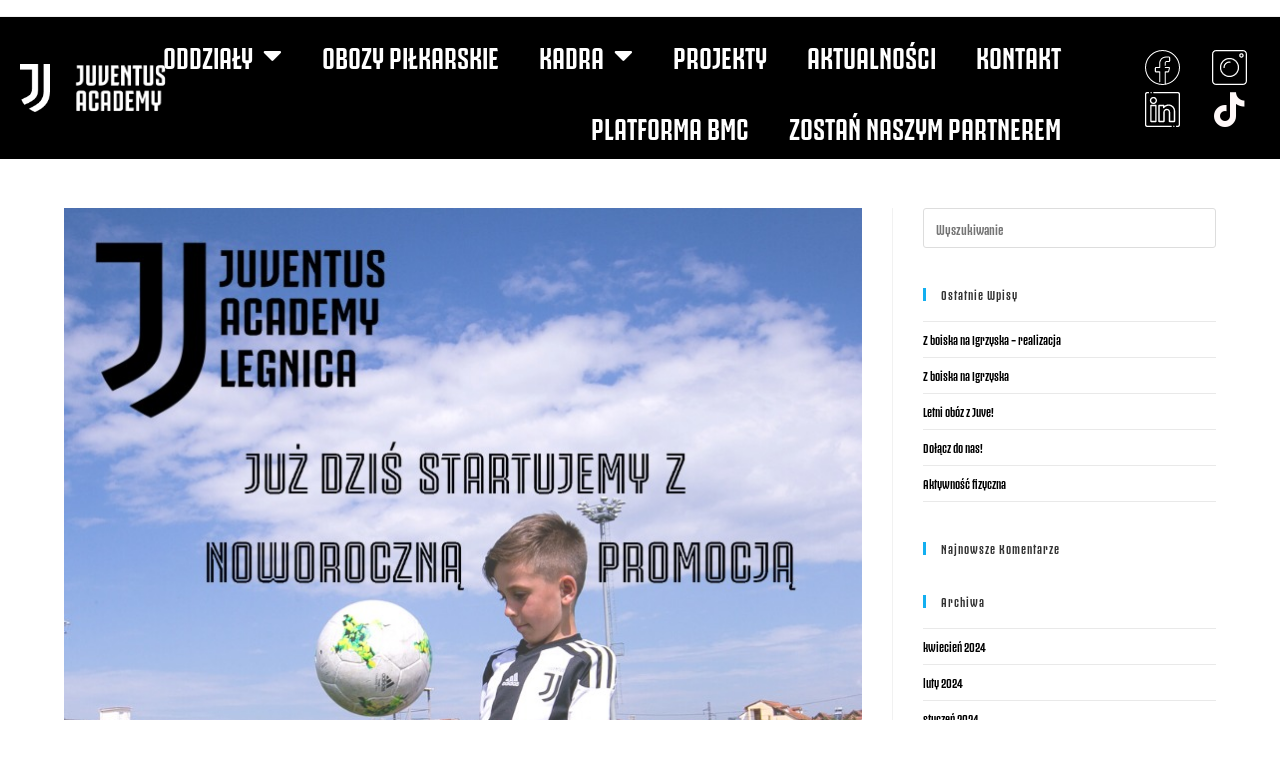

--- FILE ---
content_type: text/html; charset=UTF-8
request_url: https://juventuswroclaw.pl/noworoczna-promocja-w-juve-legnica/
body_size: 35008
content:
<!DOCTYPE html>
<html class="html" lang="pl-PL">
<head>
	<meta charset="UTF-8">
	<link rel="profile" href="https://gmpg.org/xfn/11">

	<title>Noworoczna promocja w Juve Legnica &#8211;  Juventus Academy</title>
<meta name='robots' content='max-image-preview:large' />
	<style>img:is([sizes="auto" i], [sizes^="auto," i]) { contain-intrinsic-size: 3000px 1500px }</style>
	
<!-- Google Tag Manager for WordPress by gtm4wp.com -->
<script data-cfasync="false" data-pagespeed-no-defer>
	var gtm4wp_datalayer_name = "dataLayer";
	var dataLayer = dataLayer || [];
</script>
<!-- End Google Tag Manager for WordPress by gtm4wp.com --><meta name="viewport" content="width=device-width, initial-scale=1"><link rel="alternate" type="application/rss+xml" title="Juventus Football Club &raquo; Kanał z wpisami" href="https://juventuswroclaw.pl/feed/" />
<link rel="alternate" type="application/rss+xml" title="Juventus Football Club &raquo; Kanał z komentarzami" href="https://juventuswroclaw.pl/comments/feed/" />
<script>
window._wpemojiSettings = {"baseUrl":"https:\/\/s.w.org\/images\/core\/emoji\/15.0.3\/72x72\/","ext":".png","svgUrl":"https:\/\/s.w.org\/images\/core\/emoji\/15.0.3\/svg\/","svgExt":".svg","source":{"concatemoji":"https:\/\/juventuswroclaw.pl\/wp-includes\/js\/wp-emoji-release.min.js?ver=6.7.2"}};
/*! This file is auto-generated */
!function(i,n){var o,s,e;function c(e){try{var t={supportTests:e,timestamp:(new Date).valueOf()};sessionStorage.setItem(o,JSON.stringify(t))}catch(e){}}function p(e,t,n){e.clearRect(0,0,e.canvas.width,e.canvas.height),e.fillText(t,0,0);var t=new Uint32Array(e.getImageData(0,0,e.canvas.width,e.canvas.height).data),r=(e.clearRect(0,0,e.canvas.width,e.canvas.height),e.fillText(n,0,0),new Uint32Array(e.getImageData(0,0,e.canvas.width,e.canvas.height).data));return t.every(function(e,t){return e===r[t]})}function u(e,t,n){switch(t){case"flag":return n(e,"\ud83c\udff3\ufe0f\u200d\u26a7\ufe0f","\ud83c\udff3\ufe0f\u200b\u26a7\ufe0f")?!1:!n(e,"\ud83c\uddfa\ud83c\uddf3","\ud83c\uddfa\u200b\ud83c\uddf3")&&!n(e,"\ud83c\udff4\udb40\udc67\udb40\udc62\udb40\udc65\udb40\udc6e\udb40\udc67\udb40\udc7f","\ud83c\udff4\u200b\udb40\udc67\u200b\udb40\udc62\u200b\udb40\udc65\u200b\udb40\udc6e\u200b\udb40\udc67\u200b\udb40\udc7f");case"emoji":return!n(e,"\ud83d\udc26\u200d\u2b1b","\ud83d\udc26\u200b\u2b1b")}return!1}function f(e,t,n){var r="undefined"!=typeof WorkerGlobalScope&&self instanceof WorkerGlobalScope?new OffscreenCanvas(300,150):i.createElement("canvas"),a=r.getContext("2d",{willReadFrequently:!0}),o=(a.textBaseline="top",a.font="600 32px Arial",{});return e.forEach(function(e){o[e]=t(a,e,n)}),o}function t(e){var t=i.createElement("script");t.src=e,t.defer=!0,i.head.appendChild(t)}"undefined"!=typeof Promise&&(o="wpEmojiSettingsSupports",s=["flag","emoji"],n.supports={everything:!0,everythingExceptFlag:!0},e=new Promise(function(e){i.addEventListener("DOMContentLoaded",e,{once:!0})}),new Promise(function(t){var n=function(){try{var e=JSON.parse(sessionStorage.getItem(o));if("object"==typeof e&&"number"==typeof e.timestamp&&(new Date).valueOf()<e.timestamp+604800&&"object"==typeof e.supportTests)return e.supportTests}catch(e){}return null}();if(!n){if("undefined"!=typeof Worker&&"undefined"!=typeof OffscreenCanvas&&"undefined"!=typeof URL&&URL.createObjectURL&&"undefined"!=typeof Blob)try{var e="postMessage("+f.toString()+"("+[JSON.stringify(s),u.toString(),p.toString()].join(",")+"));",r=new Blob([e],{type:"text/javascript"}),a=new Worker(URL.createObjectURL(r),{name:"wpTestEmojiSupports"});return void(a.onmessage=function(e){c(n=e.data),a.terminate(),t(n)})}catch(e){}c(n=f(s,u,p))}t(n)}).then(function(e){for(var t in e)n.supports[t]=e[t],n.supports.everything=n.supports.everything&&n.supports[t],"flag"!==t&&(n.supports.everythingExceptFlag=n.supports.everythingExceptFlag&&n.supports[t]);n.supports.everythingExceptFlag=n.supports.everythingExceptFlag&&!n.supports.flag,n.DOMReady=!1,n.readyCallback=function(){n.DOMReady=!0}}).then(function(){return e}).then(function(){var e;n.supports.everything||(n.readyCallback(),(e=n.source||{}).concatemoji?t(e.concatemoji):e.wpemoji&&e.twemoji&&(t(e.twemoji),t(e.wpemoji)))}))}((window,document),window._wpemojiSettings);
</script>
<style id='wp-emoji-styles-inline-css'>

	img.wp-smiley, img.emoji {
		display: inline !important;
		border: none !important;
		box-shadow: none !important;
		height: 1em !important;
		width: 1em !important;
		margin: 0 0.07em !important;
		vertical-align: -0.1em !important;
		background: none !important;
		padding: 0 !important;
	}
</style>
<link rel='stylesheet' id='wp-block-library-css' href='https://juventuswroclaw.pl/wp-includes/css/dist/block-library/style.min.css?ver=6.7.2' media='all' />
<style id='wp-block-library-theme-inline-css'>
.wp-block-audio :where(figcaption){color:#555;font-size:13px;text-align:center}.is-dark-theme .wp-block-audio :where(figcaption){color:#ffffffa6}.wp-block-audio{margin:0 0 1em}.wp-block-code{border:1px solid #ccc;border-radius:4px;font-family:Menlo,Consolas,monaco,monospace;padding:.8em 1em}.wp-block-embed :where(figcaption){color:#555;font-size:13px;text-align:center}.is-dark-theme .wp-block-embed :where(figcaption){color:#ffffffa6}.wp-block-embed{margin:0 0 1em}.blocks-gallery-caption{color:#555;font-size:13px;text-align:center}.is-dark-theme .blocks-gallery-caption{color:#ffffffa6}:root :where(.wp-block-image figcaption){color:#555;font-size:13px;text-align:center}.is-dark-theme :root :where(.wp-block-image figcaption){color:#ffffffa6}.wp-block-image{margin:0 0 1em}.wp-block-pullquote{border-bottom:4px solid;border-top:4px solid;color:currentColor;margin-bottom:1.75em}.wp-block-pullquote cite,.wp-block-pullquote footer,.wp-block-pullquote__citation{color:currentColor;font-size:.8125em;font-style:normal;text-transform:uppercase}.wp-block-quote{border-left:.25em solid;margin:0 0 1.75em;padding-left:1em}.wp-block-quote cite,.wp-block-quote footer{color:currentColor;font-size:.8125em;font-style:normal;position:relative}.wp-block-quote:where(.has-text-align-right){border-left:none;border-right:.25em solid;padding-left:0;padding-right:1em}.wp-block-quote:where(.has-text-align-center){border:none;padding-left:0}.wp-block-quote.is-large,.wp-block-quote.is-style-large,.wp-block-quote:where(.is-style-plain){border:none}.wp-block-search .wp-block-search__label{font-weight:700}.wp-block-search__button{border:1px solid #ccc;padding:.375em .625em}:where(.wp-block-group.has-background){padding:1.25em 2.375em}.wp-block-separator.has-css-opacity{opacity:.4}.wp-block-separator{border:none;border-bottom:2px solid;margin-left:auto;margin-right:auto}.wp-block-separator.has-alpha-channel-opacity{opacity:1}.wp-block-separator:not(.is-style-wide):not(.is-style-dots){width:100px}.wp-block-separator.has-background:not(.is-style-dots){border-bottom:none;height:1px}.wp-block-separator.has-background:not(.is-style-wide):not(.is-style-dots){height:2px}.wp-block-table{margin:0 0 1em}.wp-block-table td,.wp-block-table th{word-break:normal}.wp-block-table :where(figcaption){color:#555;font-size:13px;text-align:center}.is-dark-theme .wp-block-table :where(figcaption){color:#ffffffa6}.wp-block-video :where(figcaption){color:#555;font-size:13px;text-align:center}.is-dark-theme .wp-block-video :where(figcaption){color:#ffffffa6}.wp-block-video{margin:0 0 1em}:root :where(.wp-block-template-part.has-background){margin-bottom:0;margin-top:0;padding:1.25em 2.375em}
</style>
<style id='classic-theme-styles-inline-css'>
/*! This file is auto-generated */
.wp-block-button__link{color:#fff;background-color:#32373c;border-radius:9999px;box-shadow:none;text-decoration:none;padding:calc(.667em + 2px) calc(1.333em + 2px);font-size:1.125em}.wp-block-file__button{background:#32373c;color:#fff;text-decoration:none}
</style>
<style id='global-styles-inline-css'>
:root{--wp--preset--aspect-ratio--square: 1;--wp--preset--aspect-ratio--4-3: 4/3;--wp--preset--aspect-ratio--3-4: 3/4;--wp--preset--aspect-ratio--3-2: 3/2;--wp--preset--aspect-ratio--2-3: 2/3;--wp--preset--aspect-ratio--16-9: 16/9;--wp--preset--aspect-ratio--9-16: 9/16;--wp--preset--color--black: #000000;--wp--preset--color--cyan-bluish-gray: #abb8c3;--wp--preset--color--white: #ffffff;--wp--preset--color--pale-pink: #f78da7;--wp--preset--color--vivid-red: #cf2e2e;--wp--preset--color--luminous-vivid-orange: #ff6900;--wp--preset--color--luminous-vivid-amber: #fcb900;--wp--preset--color--light-green-cyan: #7bdcb5;--wp--preset--color--vivid-green-cyan: #00d084;--wp--preset--color--pale-cyan-blue: #8ed1fc;--wp--preset--color--vivid-cyan-blue: #0693e3;--wp--preset--color--vivid-purple: #9b51e0;--wp--preset--gradient--vivid-cyan-blue-to-vivid-purple: linear-gradient(135deg,rgba(6,147,227,1) 0%,rgb(155,81,224) 100%);--wp--preset--gradient--light-green-cyan-to-vivid-green-cyan: linear-gradient(135deg,rgb(122,220,180) 0%,rgb(0,208,130) 100%);--wp--preset--gradient--luminous-vivid-amber-to-luminous-vivid-orange: linear-gradient(135deg,rgba(252,185,0,1) 0%,rgba(255,105,0,1) 100%);--wp--preset--gradient--luminous-vivid-orange-to-vivid-red: linear-gradient(135deg,rgba(255,105,0,1) 0%,rgb(207,46,46) 100%);--wp--preset--gradient--very-light-gray-to-cyan-bluish-gray: linear-gradient(135deg,rgb(238,238,238) 0%,rgb(169,184,195) 100%);--wp--preset--gradient--cool-to-warm-spectrum: linear-gradient(135deg,rgb(74,234,220) 0%,rgb(151,120,209) 20%,rgb(207,42,186) 40%,rgb(238,44,130) 60%,rgb(251,105,98) 80%,rgb(254,248,76) 100%);--wp--preset--gradient--blush-light-purple: linear-gradient(135deg,rgb(255,206,236) 0%,rgb(152,150,240) 100%);--wp--preset--gradient--blush-bordeaux: linear-gradient(135deg,rgb(254,205,165) 0%,rgb(254,45,45) 50%,rgb(107,0,62) 100%);--wp--preset--gradient--luminous-dusk: linear-gradient(135deg,rgb(255,203,112) 0%,rgb(199,81,192) 50%,rgb(65,88,208) 100%);--wp--preset--gradient--pale-ocean: linear-gradient(135deg,rgb(255,245,203) 0%,rgb(182,227,212) 50%,rgb(51,167,181) 100%);--wp--preset--gradient--electric-grass: linear-gradient(135deg,rgb(202,248,128) 0%,rgb(113,206,126) 100%);--wp--preset--gradient--midnight: linear-gradient(135deg,rgb(2,3,129) 0%,rgb(40,116,252) 100%);--wp--preset--font-size--small: 13px;--wp--preset--font-size--medium: 20px;--wp--preset--font-size--large: 36px;--wp--preset--font-size--x-large: 42px;--wp--preset--spacing--20: 0.44rem;--wp--preset--spacing--30: 0.67rem;--wp--preset--spacing--40: 1rem;--wp--preset--spacing--50: 1.5rem;--wp--preset--spacing--60: 2.25rem;--wp--preset--spacing--70: 3.38rem;--wp--preset--spacing--80: 5.06rem;--wp--preset--shadow--natural: 6px 6px 9px rgba(0, 0, 0, 0.2);--wp--preset--shadow--deep: 12px 12px 50px rgba(0, 0, 0, 0.4);--wp--preset--shadow--sharp: 6px 6px 0px rgba(0, 0, 0, 0.2);--wp--preset--shadow--outlined: 6px 6px 0px -3px rgba(255, 255, 255, 1), 6px 6px rgba(0, 0, 0, 1);--wp--preset--shadow--crisp: 6px 6px 0px rgba(0, 0, 0, 1);}:where(.is-layout-flex){gap: 0.5em;}:where(.is-layout-grid){gap: 0.5em;}body .is-layout-flex{display: flex;}.is-layout-flex{flex-wrap: wrap;align-items: center;}.is-layout-flex > :is(*, div){margin: 0;}body .is-layout-grid{display: grid;}.is-layout-grid > :is(*, div){margin: 0;}:where(.wp-block-columns.is-layout-flex){gap: 2em;}:where(.wp-block-columns.is-layout-grid){gap: 2em;}:where(.wp-block-post-template.is-layout-flex){gap: 1.25em;}:where(.wp-block-post-template.is-layout-grid){gap: 1.25em;}.has-black-color{color: var(--wp--preset--color--black) !important;}.has-cyan-bluish-gray-color{color: var(--wp--preset--color--cyan-bluish-gray) !important;}.has-white-color{color: var(--wp--preset--color--white) !important;}.has-pale-pink-color{color: var(--wp--preset--color--pale-pink) !important;}.has-vivid-red-color{color: var(--wp--preset--color--vivid-red) !important;}.has-luminous-vivid-orange-color{color: var(--wp--preset--color--luminous-vivid-orange) !important;}.has-luminous-vivid-amber-color{color: var(--wp--preset--color--luminous-vivid-amber) !important;}.has-light-green-cyan-color{color: var(--wp--preset--color--light-green-cyan) !important;}.has-vivid-green-cyan-color{color: var(--wp--preset--color--vivid-green-cyan) !important;}.has-pale-cyan-blue-color{color: var(--wp--preset--color--pale-cyan-blue) !important;}.has-vivid-cyan-blue-color{color: var(--wp--preset--color--vivid-cyan-blue) !important;}.has-vivid-purple-color{color: var(--wp--preset--color--vivid-purple) !important;}.has-black-background-color{background-color: var(--wp--preset--color--black) !important;}.has-cyan-bluish-gray-background-color{background-color: var(--wp--preset--color--cyan-bluish-gray) !important;}.has-white-background-color{background-color: var(--wp--preset--color--white) !important;}.has-pale-pink-background-color{background-color: var(--wp--preset--color--pale-pink) !important;}.has-vivid-red-background-color{background-color: var(--wp--preset--color--vivid-red) !important;}.has-luminous-vivid-orange-background-color{background-color: var(--wp--preset--color--luminous-vivid-orange) !important;}.has-luminous-vivid-amber-background-color{background-color: var(--wp--preset--color--luminous-vivid-amber) !important;}.has-light-green-cyan-background-color{background-color: var(--wp--preset--color--light-green-cyan) !important;}.has-vivid-green-cyan-background-color{background-color: var(--wp--preset--color--vivid-green-cyan) !important;}.has-pale-cyan-blue-background-color{background-color: var(--wp--preset--color--pale-cyan-blue) !important;}.has-vivid-cyan-blue-background-color{background-color: var(--wp--preset--color--vivid-cyan-blue) !important;}.has-vivid-purple-background-color{background-color: var(--wp--preset--color--vivid-purple) !important;}.has-black-border-color{border-color: var(--wp--preset--color--black) !important;}.has-cyan-bluish-gray-border-color{border-color: var(--wp--preset--color--cyan-bluish-gray) !important;}.has-white-border-color{border-color: var(--wp--preset--color--white) !important;}.has-pale-pink-border-color{border-color: var(--wp--preset--color--pale-pink) !important;}.has-vivid-red-border-color{border-color: var(--wp--preset--color--vivid-red) !important;}.has-luminous-vivid-orange-border-color{border-color: var(--wp--preset--color--luminous-vivid-orange) !important;}.has-luminous-vivid-amber-border-color{border-color: var(--wp--preset--color--luminous-vivid-amber) !important;}.has-light-green-cyan-border-color{border-color: var(--wp--preset--color--light-green-cyan) !important;}.has-vivid-green-cyan-border-color{border-color: var(--wp--preset--color--vivid-green-cyan) !important;}.has-pale-cyan-blue-border-color{border-color: var(--wp--preset--color--pale-cyan-blue) !important;}.has-vivid-cyan-blue-border-color{border-color: var(--wp--preset--color--vivid-cyan-blue) !important;}.has-vivid-purple-border-color{border-color: var(--wp--preset--color--vivid-purple) !important;}.has-vivid-cyan-blue-to-vivid-purple-gradient-background{background: var(--wp--preset--gradient--vivid-cyan-blue-to-vivid-purple) !important;}.has-light-green-cyan-to-vivid-green-cyan-gradient-background{background: var(--wp--preset--gradient--light-green-cyan-to-vivid-green-cyan) !important;}.has-luminous-vivid-amber-to-luminous-vivid-orange-gradient-background{background: var(--wp--preset--gradient--luminous-vivid-amber-to-luminous-vivid-orange) !important;}.has-luminous-vivid-orange-to-vivid-red-gradient-background{background: var(--wp--preset--gradient--luminous-vivid-orange-to-vivid-red) !important;}.has-very-light-gray-to-cyan-bluish-gray-gradient-background{background: var(--wp--preset--gradient--very-light-gray-to-cyan-bluish-gray) !important;}.has-cool-to-warm-spectrum-gradient-background{background: var(--wp--preset--gradient--cool-to-warm-spectrum) !important;}.has-blush-light-purple-gradient-background{background: var(--wp--preset--gradient--blush-light-purple) !important;}.has-blush-bordeaux-gradient-background{background: var(--wp--preset--gradient--blush-bordeaux) !important;}.has-luminous-dusk-gradient-background{background: var(--wp--preset--gradient--luminous-dusk) !important;}.has-pale-ocean-gradient-background{background: var(--wp--preset--gradient--pale-ocean) !important;}.has-electric-grass-gradient-background{background: var(--wp--preset--gradient--electric-grass) !important;}.has-midnight-gradient-background{background: var(--wp--preset--gradient--midnight) !important;}.has-small-font-size{font-size: var(--wp--preset--font-size--small) !important;}.has-medium-font-size{font-size: var(--wp--preset--font-size--medium) !important;}.has-large-font-size{font-size: var(--wp--preset--font-size--large) !important;}.has-x-large-font-size{font-size: var(--wp--preset--font-size--x-large) !important;}
:where(.wp-block-post-template.is-layout-flex){gap: 1.25em;}:where(.wp-block-post-template.is-layout-grid){gap: 1.25em;}
:where(.wp-block-columns.is-layout-flex){gap: 2em;}:where(.wp-block-columns.is-layout-grid){gap: 2em;}
:root :where(.wp-block-pullquote){font-size: 1.5em;line-height: 1.6;}
</style>
<link rel='stylesheet' id='contact-form-7-css' href='https://juventuswroclaw.pl/wp-content/plugins/contact-form-7/includes/css/styles.css?ver=6.0.4' media='all' />
<link rel='stylesheet' id='font-awesome-css' href='https://juventuswroclaw.pl/wp-content/themes/oceanwp/assets/fonts/fontawesome/css/all.min.css?ver=5.15.1' media='all' />
<link rel='stylesheet' id='simple-line-icons-css' href='https://juventuswroclaw.pl/wp-content/themes/oceanwp/assets/css/third/simple-line-icons.min.css?ver=2.4.0' media='all' />
<link rel='stylesheet' id='oceanwp-style-css' href='https://juventuswroclaw.pl/wp-content/themes/oceanwp/assets/css/style.min.css?ver=3.2.1' media='all' />
<link rel='stylesheet' id='elementor-icons-css' href='https://juventuswroclaw.pl/wp-content/plugins/elementor/assets/lib/eicons/css/elementor-icons.min.css?ver=5.15.0' media='all' />
<link rel='stylesheet' id='elementor-frontend-legacy-css' href='https://juventuswroclaw.pl/wp-content/uploads/elementor/css/custom-frontend-legacy.min.css?ver=3.6.4' media='all' />
<link rel='stylesheet' id='elementor-frontend-css' href='https://juventuswroclaw.pl/wp-content/uploads/elementor/css/custom-frontend.min.css?ver=1650743111' media='all' />
<style id='elementor-frontend-inline-css'>
.elementor-kit-502{--e-global-color-primary:#6EC1E4;--e-global-color-secondary:#54595F;--e-global-color-text:#7A7A7A;--e-global-color-accent:#61CE70;--e-global-color-3857c58b:#4054B2;--e-global-color-7c3d9248:#23A455;--e-global-color-7f7f3f46:#000;--e-global-color-5f5c99ab:#FFF;--e-global-color-87763e1:#0a2080;--e-global-color-5ab462f:#016B3B;--e-global-color-1995e05:#FF0000;--e-global-color-7a17f85:#FEE600;--e-global-color-aac62f9:#145492;--e-global-color-8ac5c0b:#00CCFF;--e-global-color-c4d369f:#23A455;--e-global-color-ae6e57c:#83754E;--e-global-color-29c8e72:#FCC23C;--e-global-color-78a00bd:#B29867;--e-global-color-81e416a:#FF2850;--e-global-typography-primary-font-family:"JuventusFans";--e-global-typography-primary-font-weight:600;--e-global-typography-secondary-font-family:"JuventusFans";--e-global-typography-secondary-font-weight:400;--e-global-typography-text-font-family:"JuventusFans";--e-global-typography-text-font-weight:400;--e-global-typography-accent-font-family:"JuventusFans";--e-global-typography-accent-font-weight:500;font-family:"JuventusFans", Roboto;}.elementor-kit-502 a{font-family:"JuventusFans", Roboto;}.elementor-section.elementor-section-boxed > .elementor-container{max-width:1140px;}.e-container{--container-max-width:1140px;}.elementor-widget:not(:last-child){margin-bottom:20px;}.elementor-element{--widgets-spacing:20px;}{}h1.entry-title{display:var(--page-title-display);}.elementor-kit-502 e-page-transition{background-color:#FFBC7D;}@media(max-width:1024px){.elementor-section.elementor-section-boxed > .elementor-container{max-width:1024px;}.e-container{--container-max-width:1024px;}}@media(max-width:767px){.elementor-section.elementor-section-boxed > .elementor-container{max-width:767px;}.e-container{--container-max-width:767px;}}/* Start Custom Fonts CSS */@font-face {
	font-family: 'JuventusFans';
	font-style: normal;
	font-weight: 100;
	font-display: auto;
	src: url('https://juventuswroclaw.pl/wp-content/uploads/2022/02/AnyConv.com__JuventusFans-Light.eot');
	src: url('https://juventuswroclaw.pl/wp-content/uploads/2022/02/AnyConv.com__JuventusFans-Light.eot?#iefix') format('embedded-opentype'),
		url('https://juventuswroclaw.pl/wp-content/uploads/2022/02/JuventusFans-Light.woff') format('woff'),
		url('https://juventuswroclaw.pl/wp-content/uploads/2022/02/Juventus-Fans-Light.svg#JuventusFans') format('svg');
}
@font-face {
	font-family: 'JuventusFans';
	font-style: normal;
	font-weight: normal;
	font-display: auto;
	src: url('https://juventuswroclaw.pl/wp-content/uploads/2022/02/AnyConv.com__JuventusFans-Regular.eot');
	src: url('https://juventuswroclaw.pl/wp-content/uploads/2022/02/AnyConv.com__JuventusFans-Regular.eot?#iefix') format('embedded-opentype'),
		url('https://juventuswroclaw.pl/wp-content/uploads/2022/02/JuventusFans-Regular.woff') format('woff'),
		url('https://juventuswroclaw.pl/wp-content/uploads/2022/02/Juventus-Fans-Regular.svg#JuventusFans') format('svg');
}
@font-face {
	font-family: 'JuventusFans';
	font-style: normal;
	font-weight: bold;
	font-display: auto;
	src: url('https://juventuswroclaw.pl/wp-content/uploads/2022/02/AnyConv.com__JuventusFans-Bold-1.eot');
	src: url('https://juventuswroclaw.pl/wp-content/uploads/2022/02/AnyConv.com__JuventusFans-Bold-1.eot?#iefix') format('embedded-opentype'),
		url('https://juventuswroclaw.pl/wp-content/uploads/2022/02/JuventusFans-Bold-1.woff') format('woff'),
		url('https://juventuswroclaw.pl/wp-content/uploads/2022/02/Juventus-Fans-Bold.svg#JuventusFans') format('svg');
}
@font-face {
	font-family: 'JuventusFans';
	font-style: normal;
	font-weight: 400;
	font-display: auto;
	src: url('https://juventuswroclaw.pl/wp-content/uploads/2022/02/AnyConv.com__JuventusFans-Bold.eot');
	src: url('https://juventuswroclaw.pl/wp-content/uploads/2022/02/AnyConv.com__JuventusFans-Bold.eot?#iefix') format('embedded-opentype'),
		url('https://juventuswroclaw.pl/wp-content/uploads/2022/02/JuventusFans-Bold-4.woff') format('woff'),
		url('https://juventuswroclaw.pl/wp-content/uploads/2022/02/Juventus-Fans-Bold.svg#JuventusFans') format('svg');
}
/* End Custom Fonts CSS */
.elementor-2831 .elementor-element.elementor-element-bb05e72:not(.elementor-motion-effects-element-type-background), .elementor-2831 .elementor-element.elementor-element-bb05e72 > .elementor-motion-effects-container > .elementor-motion-effects-layer{background-image:url("https://juventuswroclaw.pl/wp-content/uploads/2022/03/Bez-nazwy-1_w.jpg");background-position:top center;background-size:cover;}.elementor-2831 .elementor-element.elementor-element-bb05e72 > .elementor-background-overlay{background-color:var( --e-global-color-5f5c99ab );opacity:0.8;transition:background 0.3s, border-radius 0.3s, opacity 0.3s;}.elementor-2831 .elementor-element.elementor-element-bb05e72{transition:background 0.3s, border 0.3s, border-radius 0.3s, box-shadow 0.3s;}.elementor-2831 .elementor-element.elementor-element-355eebc > .elementor-element-populated{margin:25px 0px 125px 0px;--e-column-margin-right:0px;--e-column-margin-left:0px;}.elementor-bc-flex-widget .elementor-2831 .elementor-element.elementor-element-1b393e3.elementor-column .elementor-column-wrap{align-items:flex-end;}.elementor-2831 .elementor-element.elementor-element-1b393e3.elementor-column.elementor-element[data-element_type="column"] > .elementor-column-wrap.elementor-element-populated > .elementor-widget-wrap{align-content:flex-end;align-items:flex-end;}.elementor-2831 .elementor-element.elementor-element-f39fc1e .elementor-spacer-inner{--spacer-size:50px;}.elementor-2831 .elementor-element.elementor-element-ecf5a32 .elementor-icon-list-icon i{color:var( --e-global-color-7f7f3f46 );font-size:45px;}.elementor-2831 .elementor-element.elementor-element-ecf5a32 .elementor-icon-list-icon svg{fill:var( --e-global-color-7f7f3f46 );--e-icon-list-icon-size:45px;}.elementor-2831 .elementor-element.elementor-element-ecf5a32 .elementor-icon-list-icon{width:45px;}.elementor-2831 .elementor-element.elementor-element-ecf5a32 .elementor-icon-list-text, .elementor-2831 .elementor-element.elementor-element-ecf5a32 .elementor-icon-list-text a{color:var( --e-global-color-29c8e72 );}.elementor-2831 .elementor-element.elementor-element-ecf5a32 .elementor-icon-list-item{font-family:"Roboto", Roboto;font-size:25px;font-weight:bold;}.elementor-2831 .elementor-element.elementor-element-ecf5a32 > .elementor-widget-container{margin:0px 0px -20px 0px;padding:25px 25px 25px 25px;background-color:var( --e-global-color-5f5c99ab );}.elementor-2831 .elementor-element.elementor-element-13fb5ea .elementor-heading-title{color:var( --e-global-color-5f5c99ab );font-family:"JuventusFans", Roboto;font-size:30px;font-weight:600;}.elementor-2831 .elementor-element.elementor-element-13fb5ea > .elementor-widget-container{padding:20px 20px 35px 20px;background-color:var( --e-global-color-7f7f3f46 );}.elementor-2831 .elementor-element.elementor-element-8d4d711{--divider-border-style:solid;--divider-color:#B29867;--divider-border-width:2px;}.elementor-2831 .elementor-element.elementor-element-8d4d711 .elementor-divider-separator{width:90%;}.elementor-2831 .elementor-element.elementor-element-8d4d711 .elementor-divider{padding-top:1px;padding-bottom:1px;}.elementor-2831 .elementor-element.elementor-element-8d4d711 > .elementor-widget-container{margin:-60px 0px 0px 0px;padding:10px 10px 10px 10px;}.elementor-2831 .elementor-element.elementor-element-7018e69{--divider-border-style:solid;--divider-color:#B29867;--divider-border-width:7px;}.elementor-2831 .elementor-element.elementor-element-7018e69 .elementor-divider-separator{width:45%;}.elementor-2831 .elementor-element.elementor-element-7018e69 .elementor-divider{padding-top:1px;padding-bottom:1px;}.elementor-2831 .elementor-element.elementor-element-7018e69 > .elementor-widget-container{margin:-78px 0px 0px 0px;padding:10px 10px 10px 10px;}.elementor-2831 .elementor-element.elementor-element-c599f47 .elementor-widget-container{text-align:justify;color:var( --e-global-color-7f7f3f46 );font-family:"Roboto", Roboto;font-size:20px;font-weight:400;}.elementor-2831 .elementor-element.elementor-element-c599f47 > .elementor-widget-container{margin:-60px 0px 0px 0px;padding:25px 25px 25px 25px;background-color:#FFFFFFCC;}@media(min-width:768px){.elementor-2831 .elementor-element.elementor-element-1adc5f7{width:39%;}.elementor-2831 .elementor-element.elementor-element-1b393e3{width:61%;}}/* Start Custom Fonts CSS */@font-face {
	font-family: 'JuventusFans';
	font-style: normal;
	font-weight: 100;
	font-display: auto;
	src: url('https://juventuswroclaw.pl/wp-content/uploads/2022/02/AnyConv.com__JuventusFans-Light.eot');
	src: url('https://juventuswroclaw.pl/wp-content/uploads/2022/02/AnyConv.com__JuventusFans-Light.eot?#iefix') format('embedded-opentype'),
		url('https://juventuswroclaw.pl/wp-content/uploads/2022/02/JuventusFans-Light.woff') format('woff'),
		url('https://juventuswroclaw.pl/wp-content/uploads/2022/02/Juventus-Fans-Light.svg#JuventusFans') format('svg');
}
@font-face {
	font-family: 'JuventusFans';
	font-style: normal;
	font-weight: normal;
	font-display: auto;
	src: url('https://juventuswroclaw.pl/wp-content/uploads/2022/02/AnyConv.com__JuventusFans-Regular.eot');
	src: url('https://juventuswroclaw.pl/wp-content/uploads/2022/02/AnyConv.com__JuventusFans-Regular.eot?#iefix') format('embedded-opentype'),
		url('https://juventuswroclaw.pl/wp-content/uploads/2022/02/JuventusFans-Regular.woff') format('woff'),
		url('https://juventuswroclaw.pl/wp-content/uploads/2022/02/Juventus-Fans-Regular.svg#JuventusFans') format('svg');
}
@font-face {
	font-family: 'JuventusFans';
	font-style: normal;
	font-weight: bold;
	font-display: auto;
	src: url('https://juventuswroclaw.pl/wp-content/uploads/2022/02/AnyConv.com__JuventusFans-Bold-1.eot');
	src: url('https://juventuswroclaw.pl/wp-content/uploads/2022/02/AnyConv.com__JuventusFans-Bold-1.eot?#iefix') format('embedded-opentype'),
		url('https://juventuswroclaw.pl/wp-content/uploads/2022/02/JuventusFans-Bold-1.woff') format('woff'),
		url('https://juventuswroclaw.pl/wp-content/uploads/2022/02/Juventus-Fans-Bold.svg#JuventusFans') format('svg');
}
@font-face {
	font-family: 'JuventusFans';
	font-style: normal;
	font-weight: 400;
	font-display: auto;
	src: url('https://juventuswroclaw.pl/wp-content/uploads/2022/02/AnyConv.com__JuventusFans-Bold.eot');
	src: url('https://juventuswroclaw.pl/wp-content/uploads/2022/02/AnyConv.com__JuventusFans-Bold.eot?#iefix') format('embedded-opentype'),
		url('https://juventuswroclaw.pl/wp-content/uploads/2022/02/JuventusFans-Bold-4.woff') format('woff'),
		url('https://juventuswroclaw.pl/wp-content/uploads/2022/02/Juventus-Fans-Bold.svg#JuventusFans') format('svg');
}
/* End Custom Fonts CSS */
.elementor-14 .elementor-element.elementor-element-ac93500:not(.elementor-motion-effects-element-type-background), .elementor-14 .elementor-element.elementor-element-ac93500 > .elementor-motion-effects-container > .elementor-motion-effects-layer{background-color:var( --e-global-color-7f7f3f46 );}.elementor-14 .elementor-element.elementor-element-ac93500 > .elementor-background-overlay{opacity:1;transition:background 0.3s, border-radius 0.3s, opacity 0.3s;}.elementor-14 .elementor-element.elementor-element-ac93500{transition:background 0.3s, border 0.3s, border-radius 0.3s, box-shadow 0.3s;margin-top:0px;margin-bottom:-2px;padding:0px 0px 0px 0px;z-index:2;}.elementor-bc-flex-widget .elementor-14 .elementor-element.elementor-element-0b6b396.elementor-column .elementor-column-wrap{align-items:center;}.elementor-14 .elementor-element.elementor-element-0b6b396.elementor-column.elementor-element[data-element_type="column"] > .elementor-column-wrap.elementor-element-populated > .elementor-widget-wrap{align-content:center;align-items:center;}.elementor-14 .elementor-element.elementor-element-58df6c4 img{width:60%;}.elementor-14 .elementor-element.elementor-element-58df6c4 > .elementor-widget-container{padding:10px 10px 10px 10px;}.elementor-bc-flex-widget .elementor-14 .elementor-element.elementor-element-6e509ba.elementor-column .elementor-column-wrap{align-items:center;}.elementor-14 .elementor-element.elementor-element-6e509ba.elementor-column.elementor-element[data-element_type="column"] > .elementor-column-wrap.elementor-element-populated > .elementor-widget-wrap{align-content:center;align-items:center;}.elementor-14 .elementor-element.elementor-element-6e509ba > .elementor-element-populated{transition:background 0.3s, border 0.3s, border-radius 0.3s, box-shadow 0.3s;}.elementor-14 .elementor-element.elementor-element-6e509ba > .elementor-element-populated > .elementor-background-overlay{transition:background 0.3s, border-radius 0.3s, opacity 0.3s;}.elementor-14 .elementor-element.elementor-element-144ab6f .elementor-menu-toggle{margin:0 auto;background-color:var( --e-global-color-7f7f3f46 );}.elementor-14 .elementor-element.elementor-element-144ab6f .elementor-nav-menu .elementor-item{font-family:"JuventusFans", Roboto;font-size:30px;font-weight:400;text-transform:uppercase;}.elementor-14 .elementor-element.elementor-element-144ab6f .elementor-nav-menu--main .elementor-item{color:var( --e-global-color-5f5c99ab );fill:var( --e-global-color-5f5c99ab );padding-top:23px;padding-bottom:23px;}.elementor-14 .elementor-element.elementor-element-144ab6f .elementor-nav-menu--main .elementor-item:hover,
					.elementor-14 .elementor-element.elementor-element-144ab6f .elementor-nav-menu--main .elementor-item.elementor-item-active,
					.elementor-14 .elementor-element.elementor-element-144ab6f .elementor-nav-menu--main .elementor-item.highlighted,
					.elementor-14 .elementor-element.elementor-element-144ab6f .elementor-nav-menu--main .elementor-item:focus{color:#CBCBCB;fill:#CBCBCB;}.elementor-14 .elementor-element.elementor-element-144ab6f .elementor-nav-menu--main .elementor-item.elementor-item-active{color:var( --e-global-color-5f5c99ab );}.elementor-14 .elementor-element.elementor-element-144ab6f div.elementor-menu-toggle{color:var( --e-global-color-5f5c99ab );}.elementor-14 .elementor-element.elementor-element-144ab6f div.elementor-menu-toggle svg{fill:var( --e-global-color-5f5c99ab );}.elementor-14 .elementor-element.elementor-element-144ab6f div.elementor-menu-toggle:hover{color:var( --e-global-color-7f7f3f46 );}.elementor-14 .elementor-element.elementor-element-144ab6f div.elementor-menu-toggle:hover svg{fill:var( --e-global-color-7f7f3f46 );}.elementor-14 .elementor-element.elementor-element-144ab6f .elementor-menu-toggle:hover{background-color:var( --e-global-color-5f5c99ab );}.elementor-14 .elementor-element.elementor-element-144ab6f > .elementor-widget-container{background-image:url("https://juventuswroclaw.pl/wp-content/uploads/2022/05/nap_jv2.png");background-position:center left;background-repeat:no-repeat;background-size:11% auto;}.elementor-bc-flex-widget .elementor-14 .elementor-element.elementor-element-2308090.elementor-column .elementor-column-wrap{align-items:center;}.elementor-14 .elementor-element.elementor-element-2308090.elementor-column.elementor-element[data-element_type="column"] > .elementor-column-wrap.elementor-element-populated > .elementor-widget-wrap{align-content:center;align-items:center;}.elementor-14 .elementor-element.elementor-element-fa398ee .elementor-repeater-item-d999e95.elementor-social-icon{background-color:var( --e-global-color-7f7f3f46 );}.elementor-14 .elementor-element.elementor-element-fa398ee .elementor-repeater-item-d999e95.elementor-social-icon i{color:var( --e-global-color-5f5c99ab );}.elementor-14 .elementor-element.elementor-element-fa398ee .elementor-repeater-item-d999e95.elementor-social-icon svg{fill:var( --e-global-color-5f5c99ab );}.elementor-14 .elementor-element.elementor-element-fa398ee .elementor-repeater-item-8361dbf.elementor-social-icon{background-color:var( --e-global-color-7f7f3f46 );}.elementor-14 .elementor-element.elementor-element-fa398ee .elementor-repeater-item-8361dbf.elementor-social-icon i{color:#FFF;}.elementor-14 .elementor-element.elementor-element-fa398ee .elementor-repeater-item-8361dbf.elementor-social-icon svg{fill:#FFF;}.elementor-14 .elementor-element.elementor-element-fa398ee .elementor-repeater-item-8d7538e.elementor-social-icon{background-color:var( --e-global-color-7f7f3f46 );}.elementor-14 .elementor-element.elementor-element-fa398ee .elementor-repeater-item-8d7538e.elementor-social-icon i{color:var( --e-global-color-5f5c99ab );}.elementor-14 .elementor-element.elementor-element-fa398ee .elementor-repeater-item-8d7538e.elementor-social-icon svg{fill:var( --e-global-color-5f5c99ab );}.elementor-14 .elementor-element.elementor-element-fa398ee .elementor-repeater-item-82c80b8.elementor-social-icon{background-color:#000000;}.elementor-14 .elementor-element.elementor-element-fa398ee .elementor-repeater-item-82c80b8.elementor-social-icon i{color:#FFF9F9;}.elementor-14 .elementor-element.elementor-element-fa398ee .elementor-repeater-item-82c80b8.elementor-social-icon svg{fill:#FFF9F9;}.elementor-14 .elementor-element.elementor-element-fa398ee{--grid-template-columns:repeat(0, auto);--icon-size:35px;--grid-column-gap:25px;--grid-row-gap:0px;}.elementor-14 .elementor-element.elementor-element-fa398ee .elementor-widget-container{text-align:right;}.elementor-14 .elementor-element.elementor-element-fa398ee .elementor-social-icon{--icon-padding:0.1em;}.elementor-14 .elementor-element.elementor-element-fa398ee > .elementor-widget-container{margin:10px 30px 10px 10px;}.elementor-14 .elementor-element.elementor-element-da95c61:not(.elementor-motion-effects-element-type-background), .elementor-14 .elementor-element.elementor-element-da95c61 > .elementor-motion-effects-container > .elementor-motion-effects-layer{background-color:var( --e-global-color-7f7f3f46 );}.elementor-14 .elementor-element.elementor-element-da95c61{transition:background 0.3s, border 0.3s, border-radius 0.3s, box-shadow 0.3s;}.elementor-14 .elementor-element.elementor-element-da95c61 > .elementor-background-overlay{transition:background 0.3s, border-radius 0.3s, opacity 0.3s;}.elementor-14 .elementor-element.elementor-element-2fb5827 .elementor-menu-toggle{margin-left:auto;background-color:var( --e-global-color-7f7f3f46 );}.elementor-14 .elementor-element.elementor-element-2fb5827 .elementor-nav-menu .elementor-item{font-family:"JuventusFans", Roboto;font-size:30px;font-weight:400;text-transform:uppercase;}.elementor-14 .elementor-element.elementor-element-2fb5827 .elementor-nav-menu--main .elementor-item{color:var( --e-global-color-5f5c99ab );fill:var( --e-global-color-5f5c99ab );padding-top:33px;padding-bottom:33px;}.elementor-14 .elementor-element.elementor-element-2fb5827 .elementor-nav-menu--main .elementor-item:hover,
					.elementor-14 .elementor-element.elementor-element-2fb5827 .elementor-nav-menu--main .elementor-item.elementor-item-active,
					.elementor-14 .elementor-element.elementor-element-2fb5827 .elementor-nav-menu--main .elementor-item.highlighted,
					.elementor-14 .elementor-element.elementor-element-2fb5827 .elementor-nav-menu--main .elementor-item:focus{color:#CBCBCB;fill:#CBCBCB;}.elementor-14 .elementor-element.elementor-element-2fb5827 .elementor-nav-menu--main .elementor-item.elementor-item-active{color:var( --e-global-color-5f5c99ab );}.elementor-14 .elementor-element.elementor-element-2fb5827 .elementor-nav-menu--dropdown a, .elementor-14 .elementor-element.elementor-element-2fb5827 .elementor-menu-toggle{color:var( --e-global-color-5f5c99ab );}.elementor-14 .elementor-element.elementor-element-2fb5827 .elementor-nav-menu--dropdown{background-color:var( --e-global-color-7f7f3f46 );}.elementor-14 .elementor-element.elementor-element-2fb5827 .elementor-nav-menu--dropdown a:hover,
					.elementor-14 .elementor-element.elementor-element-2fb5827 .elementor-nav-menu--dropdown a.elementor-item-active,
					.elementor-14 .elementor-element.elementor-element-2fb5827 .elementor-nav-menu--dropdown a.highlighted,
					.elementor-14 .elementor-element.elementor-element-2fb5827 .elementor-menu-toggle:hover{color:var( --e-global-color-5f5c99ab );}.elementor-14 .elementor-element.elementor-element-2fb5827 .elementor-nav-menu--dropdown a:hover,
					.elementor-14 .elementor-element.elementor-element-2fb5827 .elementor-nav-menu--dropdown a.elementor-item-active,
					.elementor-14 .elementor-element.elementor-element-2fb5827 .elementor-nav-menu--dropdown a.highlighted{background-color:var( --e-global-color-7f7f3f46 );}.elementor-14 .elementor-element.elementor-element-2fb5827 div.elementor-menu-toggle{color:var( --e-global-color-5f5c99ab );}.elementor-14 .elementor-element.elementor-element-2fb5827 div.elementor-menu-toggle svg{fill:var( --e-global-color-5f5c99ab );}.elementor-14 .elementor-element.elementor-element-2fb5827 div.elementor-menu-toggle:hover{color:var( --e-global-color-7f7f3f46 );}.elementor-14 .elementor-element.elementor-element-2fb5827 div.elementor-menu-toggle:hover svg{fill:var( --e-global-color-7f7f3f46 );}.elementor-14 .elementor-element.elementor-element-2fb5827 .elementor-menu-toggle:hover{background-color:var( --e-global-color-5f5c99ab );}.elementor-14 .elementor-element.elementor-element-24de94d img{width:50%;}.elementor-14 .elementor-element.elementor-element-24de94d > .elementor-widget-container{padding:10px 10px 10px 10px;}.elementor-14 .elementor-element.elementor-element-58d8c69:not(.elementor-motion-effects-element-type-background) > .elementor-column-wrap, .elementor-14 .elementor-element.elementor-element-58d8c69 > .elementor-column-wrap > .elementor-motion-effects-container > .elementor-motion-effects-layer{background-color:#000000;}.elementor-14 .elementor-element.elementor-element-58d8c69 > .elementor-element-populated{transition:background 0.3s, border 0.3s, border-radius 0.3s, box-shadow 0.3s;}.elementor-14 .elementor-element.elementor-element-58d8c69 > .elementor-element-populated > .elementor-background-overlay{transition:background 0.3s, border-radius 0.3s, opacity 0.3s;}.elementor-14 .elementor-element.elementor-element-efa3662 .elementor-icon-wrapper{text-align:center;}.elementor-14 .elementor-element.elementor-element-efa3662.elementor-view-stacked .elementor-icon{background-color:#FFFFFF;}.elementor-14 .elementor-element.elementor-element-efa3662.elementor-view-framed .elementor-icon, .elementor-14 .elementor-element.elementor-element-efa3662.elementor-view-default .elementor-icon{color:#FFFFFF;border-color:#FFFFFF;}.elementor-14 .elementor-element.elementor-element-efa3662.elementor-view-framed .elementor-icon, .elementor-14 .elementor-element.elementor-element-efa3662.elementor-view-default .elementor-icon svg{fill:#FFFFFF;}.elementor-14 .elementor-element.elementor-element-efa3662 .elementor-icon i, .elementor-14 .elementor-element.elementor-element-efa3662 .elementor-icon svg{transform:rotate(0deg);}.elementor-14 .elementor-element.elementor-element-8da0b19:not(.elementor-motion-effects-element-type-background) > .elementor-column-wrap, .elementor-14 .elementor-element.elementor-element-8da0b19 > .elementor-column-wrap > .elementor-motion-effects-container > .elementor-motion-effects-layer{background-color:#000000;}.elementor-14 .elementor-element.elementor-element-8da0b19 > .elementor-element-populated{transition:background 0.3s, border 0.3s, border-radius 0.3s, box-shadow 0.3s;}.elementor-14 .elementor-element.elementor-element-8da0b19 > .elementor-element-populated > .elementor-background-overlay{transition:background 0.3s, border-radius 0.3s, opacity 0.3s;}.elementor-14 .elementor-element.elementor-element-ca9576c .elementor-icon-wrapper{text-align:center;}.elementor-14 .elementor-element.elementor-element-ca9576c.elementor-view-stacked .elementor-icon{background-color:#FFFFFF;}.elementor-14 .elementor-element.elementor-element-ca9576c.elementor-view-framed .elementor-icon, .elementor-14 .elementor-element.elementor-element-ca9576c.elementor-view-default .elementor-icon{color:#FFFFFF;border-color:#FFFFFF;}.elementor-14 .elementor-element.elementor-element-ca9576c.elementor-view-framed .elementor-icon, .elementor-14 .elementor-element.elementor-element-ca9576c.elementor-view-default .elementor-icon svg{fill:#FFFFFF;}.elementor-14 .elementor-element.elementor-element-ca9576c .elementor-icon i, .elementor-14 .elementor-element.elementor-element-ca9576c .elementor-icon svg{transform:rotate(0deg);}.elementor-14 .elementor-element.elementor-element-49a1113:not(.elementor-motion-effects-element-type-background) > .elementor-column-wrap, .elementor-14 .elementor-element.elementor-element-49a1113 > .elementor-column-wrap > .elementor-motion-effects-container > .elementor-motion-effects-layer{background-color:#000000;}.elementor-14 .elementor-element.elementor-element-49a1113 > .elementor-element-populated{transition:background 0.3s, border 0.3s, border-radius 0.3s, box-shadow 0.3s;}.elementor-14 .elementor-element.elementor-element-49a1113 > .elementor-element-populated > .elementor-background-overlay{transition:background 0.3s, border-radius 0.3s, opacity 0.3s;}.elementor-14 .elementor-element.elementor-element-14ed35a .elementor-icon-wrapper{text-align:center;}.elementor-14 .elementor-element.elementor-element-14ed35a.elementor-view-stacked .elementor-icon{background-color:#FFFFFF;}.elementor-14 .elementor-element.elementor-element-14ed35a.elementor-view-framed .elementor-icon, .elementor-14 .elementor-element.elementor-element-14ed35a.elementor-view-default .elementor-icon{color:#FFFFFF;border-color:#FFFFFF;}.elementor-14 .elementor-element.elementor-element-14ed35a.elementor-view-framed .elementor-icon, .elementor-14 .elementor-element.elementor-element-14ed35a.elementor-view-default .elementor-icon svg{fill:#FFFFFF;}.elementor-14 .elementor-element.elementor-element-14ed35a .elementor-icon i, .elementor-14 .elementor-element.elementor-element-14ed35a .elementor-icon svg{transform:rotate(0deg);}.elementor-14 .elementor-element.elementor-element-b18ef70:not(.elementor-motion-effects-element-type-background), .elementor-14 .elementor-element.elementor-element-b18ef70 > .elementor-motion-effects-container > .elementor-motion-effects-layer{background-color:var( --e-global-color-7f7f3f46 );}.elementor-14 .elementor-element.elementor-element-b18ef70{transition:background 0.3s, border 0.3s, border-radius 0.3s, box-shadow 0.3s;}.elementor-14 .elementor-element.elementor-element-b18ef70 > .elementor-background-overlay{transition:background 0.3s, border-radius 0.3s, opacity 0.3s;}.elementor-14 .elementor-element.elementor-element-38aec3b .elementor-icon-wrapper{text-align:center;}.elementor-14 .elementor-element.elementor-element-38aec3b.elementor-view-stacked .elementor-icon{background-color:var( --e-global-color-5f5c99ab );}.elementor-14 .elementor-element.elementor-element-38aec3b.elementor-view-framed .elementor-icon, .elementor-14 .elementor-element.elementor-element-38aec3b.elementor-view-default .elementor-icon{color:var( --e-global-color-5f5c99ab );border-color:var( --e-global-color-5f5c99ab );}.elementor-14 .elementor-element.elementor-element-38aec3b.elementor-view-framed .elementor-icon, .elementor-14 .elementor-element.elementor-element-38aec3b.elementor-view-default .elementor-icon svg{fill:var( --e-global-color-5f5c99ab );}.elementor-14 .elementor-element.elementor-element-38aec3b .elementor-icon{font-size:60px;}.elementor-14 .elementor-element.elementor-element-38aec3b .elementor-icon i, .elementor-14 .elementor-element.elementor-element-38aec3b .elementor-icon svg{transform:rotate(0deg);}.elementor-14 .elementor-element.elementor-element-73cb5c3{text-align:center;}.elementor-14 .elementor-element.elementor-element-73cb5c3 .elementor-heading-title{color:var( --e-global-color-5f5c99ab );text-transform:uppercase;}.elementor-14 .elementor-element.elementor-element-73cb5c3 > .elementor-widget-container{margin:-24px 0px 0px 0px;}.elementor-14 .elementor-element.elementor-element-55cc7e6 .elementor-icon-wrapper{text-align:center;}.elementor-14 .elementor-element.elementor-element-55cc7e6.elementor-view-stacked .elementor-icon{background-color:var( --e-global-color-5f5c99ab );}.elementor-14 .elementor-element.elementor-element-55cc7e6.elementor-view-framed .elementor-icon, .elementor-14 .elementor-element.elementor-element-55cc7e6.elementor-view-default .elementor-icon{color:var( --e-global-color-5f5c99ab );border-color:var( --e-global-color-5f5c99ab );}.elementor-14 .elementor-element.elementor-element-55cc7e6.elementor-view-framed .elementor-icon, .elementor-14 .elementor-element.elementor-element-55cc7e6.elementor-view-default .elementor-icon svg{fill:var( --e-global-color-5f5c99ab );}.elementor-14 .elementor-element.elementor-element-55cc7e6 .elementor-icon{font-size:60px;}.elementor-14 .elementor-element.elementor-element-55cc7e6 .elementor-icon i, .elementor-14 .elementor-element.elementor-element-55cc7e6 .elementor-icon svg{transform:rotate(0deg);}.elementor-14 .elementor-element.elementor-element-e14ee54{text-align:center;}.elementor-14 .elementor-element.elementor-element-e14ee54 .elementor-heading-title{color:var( --e-global-color-5f5c99ab );text-transform:uppercase;}.elementor-14 .elementor-element.elementor-element-e14ee54 > .elementor-widget-container{margin:-24px 0px 0px 0px;}.elementor-14 .elementor-element.elementor-element-678eee4 .elementor-icon-wrapper{text-align:center;}.elementor-14 .elementor-element.elementor-element-678eee4.elementor-view-stacked .elementor-icon{background-color:var( --e-global-color-5f5c99ab );}.elementor-14 .elementor-element.elementor-element-678eee4.elementor-view-framed .elementor-icon, .elementor-14 .elementor-element.elementor-element-678eee4.elementor-view-default .elementor-icon{color:var( --e-global-color-5f5c99ab );border-color:var( --e-global-color-5f5c99ab );}.elementor-14 .elementor-element.elementor-element-678eee4.elementor-view-framed .elementor-icon, .elementor-14 .elementor-element.elementor-element-678eee4.elementor-view-default .elementor-icon svg{fill:var( --e-global-color-5f5c99ab );}.elementor-14 .elementor-element.elementor-element-678eee4 .elementor-icon{font-size:60px;}.elementor-14 .elementor-element.elementor-element-678eee4 .elementor-icon i, .elementor-14 .elementor-element.elementor-element-678eee4 .elementor-icon svg{transform:rotate(0deg);}.elementor-14 .elementor-element.elementor-element-d3ab458{text-align:center;}.elementor-14 .elementor-element.elementor-element-d3ab458 .elementor-heading-title{color:var( --e-global-color-5f5c99ab );text-transform:uppercase;}.elementor-14 .elementor-element.elementor-element-d3ab458 > .elementor-widget-container{margin:-24px 0px 0px 0px;}.elementor-14 .elementor-element.elementor-element-3e34ba5 .elementor-icon-wrapper{text-align:center;}.elementor-14 .elementor-element.elementor-element-3e34ba5.elementor-view-stacked .elementor-icon{background-color:var( --e-global-color-5f5c99ab );}.elementor-14 .elementor-element.elementor-element-3e34ba5.elementor-view-framed .elementor-icon, .elementor-14 .elementor-element.elementor-element-3e34ba5.elementor-view-default .elementor-icon{color:var( --e-global-color-5f5c99ab );border-color:var( --e-global-color-5f5c99ab );}.elementor-14 .elementor-element.elementor-element-3e34ba5.elementor-view-framed .elementor-icon, .elementor-14 .elementor-element.elementor-element-3e34ba5.elementor-view-default .elementor-icon svg{fill:var( --e-global-color-5f5c99ab );}.elementor-14 .elementor-element.elementor-element-3e34ba5 .elementor-icon{font-size:60px;}.elementor-14 .elementor-element.elementor-element-3e34ba5 .elementor-icon i, .elementor-14 .elementor-element.elementor-element-3e34ba5 .elementor-icon svg{transform:rotate(0deg);}.elementor-14 .elementor-element.elementor-element-e025ff6{text-align:center;}.elementor-14 .elementor-element.elementor-element-e025ff6 .elementor-heading-title{color:var( --e-global-color-5f5c99ab );text-transform:uppercase;}.elementor-14 .elementor-element.elementor-element-e025ff6 > .elementor-widget-container{margin:-24px 0px 0px 0px;}@media(max-width:1024px){.elementor-14 .elementor-element.elementor-element-ac93500:not(.elementor-motion-effects-element-type-background), .elementor-14 .elementor-element.elementor-element-ac93500 > .elementor-motion-effects-container > .elementor-motion-effects-layer{background-position:0px 0px;}.elementor-14 .elementor-element.elementor-element-6e509ba:not(.elementor-motion-effects-element-type-background) > .elementor-column-wrap, .elementor-14 .elementor-element.elementor-element-6e509ba > .elementor-column-wrap > .elementor-motion-effects-container > .elementor-motion-effects-layer{background-position:0px 0px;}.elementor-14 .elementor-element.elementor-element-2fb5827 .elementor-menu-toggle{font-size:25px;border-width:2px;border-radius:0px;}.elementor-14 .elementor-element.elementor-element-24de94d img{width:25%;}.elementor-14 .elementor-element.elementor-element-24de94d > .elementor-widget-container{margin:-75px 0px 0px 0px;}}@media(max-width:880px){.elementor-14 .elementor-element.elementor-element-2fb5827 .elementor-menu-toggle{font-size:24px;border-width:2px;border-radius:0px;}.elementor-14 .elementor-element.elementor-element-24de94d > .elementor-widget-container{margin:-73px 0px 0px 0px;}}@media(max-width:767px){.elementor-14 .elementor-element.elementor-element-ac93500:not(.elementor-motion-effects-element-type-background), .elementor-14 .elementor-element.elementor-element-ac93500 > .elementor-motion-effects-container > .elementor-motion-effects-layer{background-position:0px 0px;}.elementor-14 .elementor-element.elementor-element-0b6b396{width:50%;}.elementor-14 .elementor-element.elementor-element-58df6c4 img{width:14%;}.elementor-14 .elementor-element.elementor-element-6e509ba{width:50%;}.elementor-bc-flex-widget .elementor-14 .elementor-element.elementor-element-6e509ba.elementor-column .elementor-column-wrap{align-items:center;}.elementor-14 .elementor-element.elementor-element-6e509ba.elementor-column.elementor-element[data-element_type="column"] > .elementor-column-wrap.elementor-element-populated > .elementor-widget-wrap{align-content:center;align-items:center;}.elementor-14 .elementor-element.elementor-element-6e509ba:not(.elementor-motion-effects-element-type-background) > .elementor-column-wrap, .elementor-14 .elementor-element.elementor-element-6e509ba > .elementor-column-wrap > .elementor-motion-effects-container > .elementor-motion-effects-layer{background-position:0px 0px;}.elementor-14 .elementor-element.elementor-element-144ab6f .elementor-menu-toggle{font-size:30px;}.elementor-14 .elementor-element.elementor-element-2fb5827 .elementor-nav-menu--main > .elementor-nav-menu > li > .elementor-nav-menu--dropdown, .elementor-14 .elementor-element.elementor-element-2fb5827 .elementor-nav-menu__container.elementor-nav-menu--dropdown{margin-top:4px !important;}.elementor-14 .elementor-element.elementor-element-2fb5827 .elementor-menu-toggle{font-size:30px;border-width:3px;border-radius:0px;}.elementor-14 .elementor-element.elementor-element-2fb5827 > .elementor-widget-container{margin:0px 0px -81px 0px;padding:0px 0px 0px 0px;}.elementor-14 .elementor-element.elementor-element-2fb5827{z-index:1;}.elementor-14 .elementor-element.elementor-element-24de94d img{width:14%;}.elementor-14 .elementor-element.elementor-element-24de94d > .elementor-widget-container{margin:-28px 0px 0px 0px;}.elementor-14 .elementor-element.elementor-element-24de94d{z-index:0;}.elementor-14 .elementor-element.elementor-element-efa3662 .elementor-icon{font-size:30px;}.elementor-14 .elementor-element.elementor-element-ca9576c .elementor-icon{font-size:30px;}.elementor-14 .elementor-element.elementor-element-14ed35a .elementor-icon{font-size:30px;}.elementor-14 .elementor-element.elementor-element-520665b{width:33%;}.elementor-14 .elementor-element.elementor-element-150af4b{width:33%;}.elementor-14 .elementor-element.elementor-element-734aa3e{width:33%;}.elementor-14 .elementor-element.elementor-element-6eac8fa{width:33%;}.elementor-14 .elementor-element.elementor-element-e025ff6 .elementor-heading-title{line-height:0.8em;}}@media(min-width:768px){.elementor-14 .elementor-element.elementor-element-0b6b396{width:7%;}.elementor-14 .elementor-element.elementor-element-6e509ba{width:101.347%;}.elementor-14 .elementor-element.elementor-element-2308090{width:20%;}}/* Start custom CSS for section, class: .elementor-element-ac93500 */.elementor-nav-menu--dropdown li {
    background: black !important;
}/* End custom CSS */
/* Start Custom Fonts CSS */@font-face {
	font-family: 'JuventusFans';
	font-style: normal;
	font-weight: 100;
	font-display: auto;
	src: url('https://juventuswroclaw.pl/wp-content/uploads/2022/02/AnyConv.com__JuventusFans-Light.eot');
	src: url('https://juventuswroclaw.pl/wp-content/uploads/2022/02/AnyConv.com__JuventusFans-Light.eot?#iefix') format('embedded-opentype'),
		url('https://juventuswroclaw.pl/wp-content/uploads/2022/02/JuventusFans-Light.woff') format('woff'),
		url('https://juventuswroclaw.pl/wp-content/uploads/2022/02/Juventus-Fans-Light.svg#JuventusFans') format('svg');
}
@font-face {
	font-family: 'JuventusFans';
	font-style: normal;
	font-weight: normal;
	font-display: auto;
	src: url('https://juventuswroclaw.pl/wp-content/uploads/2022/02/AnyConv.com__JuventusFans-Regular.eot');
	src: url('https://juventuswroclaw.pl/wp-content/uploads/2022/02/AnyConv.com__JuventusFans-Regular.eot?#iefix') format('embedded-opentype'),
		url('https://juventuswroclaw.pl/wp-content/uploads/2022/02/JuventusFans-Regular.woff') format('woff'),
		url('https://juventuswroclaw.pl/wp-content/uploads/2022/02/Juventus-Fans-Regular.svg#JuventusFans') format('svg');
}
@font-face {
	font-family: 'JuventusFans';
	font-style: normal;
	font-weight: bold;
	font-display: auto;
	src: url('https://juventuswroclaw.pl/wp-content/uploads/2022/02/AnyConv.com__JuventusFans-Bold-1.eot');
	src: url('https://juventuswroclaw.pl/wp-content/uploads/2022/02/AnyConv.com__JuventusFans-Bold-1.eot?#iefix') format('embedded-opentype'),
		url('https://juventuswroclaw.pl/wp-content/uploads/2022/02/JuventusFans-Bold-1.woff') format('woff'),
		url('https://juventuswroclaw.pl/wp-content/uploads/2022/02/Juventus-Fans-Bold.svg#JuventusFans') format('svg');
}
@font-face {
	font-family: 'JuventusFans';
	font-style: normal;
	font-weight: 400;
	font-display: auto;
	src: url('https://juventuswroclaw.pl/wp-content/uploads/2022/02/AnyConv.com__JuventusFans-Bold.eot');
	src: url('https://juventuswroclaw.pl/wp-content/uploads/2022/02/AnyConv.com__JuventusFans-Bold.eot?#iefix') format('embedded-opentype'),
		url('https://juventuswroclaw.pl/wp-content/uploads/2022/02/JuventusFans-Bold-4.woff') format('woff'),
		url('https://juventuswroclaw.pl/wp-content/uploads/2022/02/Juventus-Fans-Bold.svg#JuventusFans') format('svg');
}
/* End Custom Fonts CSS */
.elementor-39 .elementor-element.elementor-element-8fb5255 > .elementor-container{min-height:63px;}.elementor-39 .elementor-element.elementor-element-8fb5255:not(.elementor-motion-effects-element-type-background), .elementor-39 .elementor-element.elementor-element-8fb5255 > .elementor-motion-effects-container > .elementor-motion-effects-layer{background-color:var( --e-global-color-7f7f3f46 );}.elementor-39 .elementor-element.elementor-element-8fb5255{transition:background 0.3s, border 0.3s, border-radius 0.3s, box-shadow 0.3s;padding:0px 0px 0px 90px;}.elementor-39 .elementor-element.elementor-element-8fb5255 > .elementor-background-overlay{transition:background 0.3s, border-radius 0.3s, opacity 0.3s;}.elementor-bc-flex-widget .elementor-39 .elementor-element.elementor-element-a00ec1f.elementor-column .elementor-column-wrap{align-items:center;}.elementor-39 .elementor-element.elementor-element-a00ec1f.elementor-column.elementor-element[data-element_type="column"] > .elementor-column-wrap.elementor-element-populated > .elementor-widget-wrap{align-content:center;align-items:center;}.elementor-39 .elementor-element.elementor-element-756838d .elementor-spacer-inner{--spacer-size:35px;}.elementor-39 .elementor-element.elementor-element-0fc0c0b > .elementor-column-wrap > .elementor-widget-wrap > .elementor-widget:not(.elementor-widget__width-auto):not(.elementor-widget__width-initial):not(:last-child):not(.elementor-absolute){margin-bottom:10px;}.elementor-39 .elementor-element.elementor-element-0fc0c0b > .elementor-element-populated > .elementor-widget-wrap{padding:20px 20px 20px 20px;}.elementor-39 .elementor-element.elementor-element-1564d96 > .elementor-column-wrap > .elementor-widget-wrap > .elementor-widget:not(.elementor-widget__width-auto):not(.elementor-widget__width-initial):not(:last-child):not(.elementor-absolute){margin-bottom:10px;}.elementor-39 .elementor-element.elementor-element-1564d96 > .elementor-element-populated > .elementor-widget-wrap{padding:20px 20px 20px 20px;}.elementor-39 .elementor-element.elementor-element-88ea22b{text-align:left;}.elementor-39 .elementor-element.elementor-element-88ea22b .elementor-heading-title{color:var( --e-global-color-5f5c99ab );font-size:23px;font-weight:300;text-transform:uppercase;}.elementor-39 .elementor-element.elementor-element-88ea22b > .elementor-widget-container{padding:5px 5px 5px 5px;}.elementor-39 .elementor-element.elementor-element-48aa65a.elementor-view-stacked .elementor-icon{background-color:var( --e-global-color-7f7f3f46 );fill:#B29867;color:#B29867;}.elementor-39 .elementor-element.elementor-element-48aa65a.elementor-view-framed .elementor-icon, .elementor-39 .elementor-element.elementor-element-48aa65a.elementor-view-default .elementor-icon{fill:var( --e-global-color-7f7f3f46 );color:var( --e-global-color-7f7f3f46 );border-color:var( --e-global-color-7f7f3f46 );}.elementor-39 .elementor-element.elementor-element-48aa65a.elementor-view-framed .elementor-icon{background-color:#B29867;}.elementor-39 .elementor-element.elementor-element-48aa65a{--icon-box-icon-margin:15px;}.elementor-39 .elementor-element.elementor-element-48aa65a .elementor-icon{font-size:15px;padding:10px;}.elementor-39 .elementor-element.elementor-element-48aa65a .elementor-icon-box-wrapper{text-align:left;}.elementor-39 .elementor-element.elementor-element-48aa65a .elementor-icon-box-title{margin-bottom:0px;color:var( --e-global-color-5f5c99ab );}.elementor-39 .elementor-element.elementor-element-48aa65a .elementor-icon-box-title, .elementor-39 .elementor-element.elementor-element-48aa65a .elementor-icon-box-title a{font-size:18px;font-weight:500;}.elementor-39 .elementor-element.elementor-element-d113522.elementor-view-stacked .elementor-icon{background-color:var( --e-global-color-7f7f3f46 );fill:var( --e-global-color-78a00bd );color:var( --e-global-color-78a00bd );}.elementor-39 .elementor-element.elementor-element-d113522.elementor-view-framed .elementor-icon, .elementor-39 .elementor-element.elementor-element-d113522.elementor-view-default .elementor-icon{fill:var( --e-global-color-7f7f3f46 );color:var( --e-global-color-7f7f3f46 );border-color:var( --e-global-color-7f7f3f46 );}.elementor-39 .elementor-element.elementor-element-d113522.elementor-view-framed .elementor-icon{background-color:var( --e-global-color-78a00bd );}.elementor-39 .elementor-element.elementor-element-d113522{--icon-box-icon-margin:15px;}.elementor-39 .elementor-element.elementor-element-d113522 .elementor-icon{font-size:15px;padding:10px;}.elementor-39 .elementor-element.elementor-element-d113522 .elementor-icon-box-wrapper{text-align:left;}.elementor-39 .elementor-element.elementor-element-d113522 .elementor-icon-box-title{margin-bottom:0px;color:var( --e-global-color-5f5c99ab );}.elementor-39 .elementor-element.elementor-element-d113522 .elementor-icon-box-title, .elementor-39 .elementor-element.elementor-element-d113522 .elementor-icon-box-title a{font-size:18px;}.elementor-39 .elementor-element.elementor-element-3608356.elementor-view-stacked .elementor-icon{background-color:var( --e-global-color-7f7f3f46 );fill:var( --e-global-color-78a00bd );color:var( --e-global-color-78a00bd );}.elementor-39 .elementor-element.elementor-element-3608356.elementor-view-framed .elementor-icon, .elementor-39 .elementor-element.elementor-element-3608356.elementor-view-default .elementor-icon{fill:var( --e-global-color-7f7f3f46 );color:var( --e-global-color-7f7f3f46 );border-color:var( --e-global-color-7f7f3f46 );}.elementor-39 .elementor-element.elementor-element-3608356.elementor-view-framed .elementor-icon{background-color:var( --e-global-color-78a00bd );}.elementor-39 .elementor-element.elementor-element-3608356{--icon-box-icon-margin:15px;}.elementor-39 .elementor-element.elementor-element-3608356 .elementor-icon{font-size:15px;padding:10px;}.elementor-39 .elementor-element.elementor-element-3608356 .elementor-icon-box-wrapper{text-align:left;}.elementor-39 .elementor-element.elementor-element-3608356 .elementor-icon-box-title{margin-bottom:0px;color:var( --e-global-color-5f5c99ab );}.elementor-39 .elementor-element.elementor-element-3608356 .elementor-icon-box-title, .elementor-39 .elementor-element.elementor-element-3608356 .elementor-icon-box-title a{font-size:18px;}.elementor-39 .elementor-element.elementor-element-c18becb.elementor-view-stacked .elementor-icon{background-color:var( --e-global-color-7f7f3f46 );fill:var( --e-global-color-78a00bd );color:var( --e-global-color-78a00bd );}.elementor-39 .elementor-element.elementor-element-c18becb.elementor-view-framed .elementor-icon, .elementor-39 .elementor-element.elementor-element-c18becb.elementor-view-default .elementor-icon{fill:var( --e-global-color-7f7f3f46 );color:var( --e-global-color-7f7f3f46 );border-color:var( --e-global-color-7f7f3f46 );}.elementor-39 .elementor-element.elementor-element-c18becb.elementor-view-framed .elementor-icon{background-color:var( --e-global-color-78a00bd );}.elementor-39 .elementor-element.elementor-element-c18becb{--icon-box-icon-margin:15px;}.elementor-39 .elementor-element.elementor-element-c18becb .elementor-icon{font-size:15px;padding:10px;}.elementor-39 .elementor-element.elementor-element-c18becb .elementor-icon-box-wrapper{text-align:left;}.elementor-39 .elementor-element.elementor-element-c18becb .elementor-icon-box-title{margin-bottom:0px;color:var( --e-global-color-5f5c99ab );}.elementor-39 .elementor-element.elementor-element-c18becb .elementor-icon-box-title, .elementor-39 .elementor-element.elementor-element-c18becb .elementor-icon-box-title a{font-size:18px;}.elementor-39 .elementor-element.elementor-element-1fad921.elementor-view-stacked .elementor-icon{background-color:var( --e-global-color-7f7f3f46 );fill:var( --e-global-color-78a00bd );color:var( --e-global-color-78a00bd );}.elementor-39 .elementor-element.elementor-element-1fad921.elementor-view-framed .elementor-icon, .elementor-39 .elementor-element.elementor-element-1fad921.elementor-view-default .elementor-icon{fill:var( --e-global-color-7f7f3f46 );color:var( --e-global-color-7f7f3f46 );border-color:var( --e-global-color-7f7f3f46 );}.elementor-39 .elementor-element.elementor-element-1fad921.elementor-view-framed .elementor-icon{background-color:var( --e-global-color-78a00bd );}.elementor-39 .elementor-element.elementor-element-1fad921{--icon-box-icon-margin:15px;}.elementor-39 .elementor-element.elementor-element-1fad921 .elementor-icon{font-size:15px;padding:10px;}.elementor-39 .elementor-element.elementor-element-1fad921 .elementor-icon-box-wrapper{text-align:left;}.elementor-39 .elementor-element.elementor-element-1fad921 .elementor-icon-box-title{margin-bottom:0px;color:var( --e-global-color-5f5c99ab );}.elementor-39 .elementor-element.elementor-element-1fad921 .elementor-icon-box-title, .elementor-39 .elementor-element.elementor-element-1fad921 .elementor-icon-box-title a{font-size:18px;}.elementor-39 .elementor-element.elementor-element-d4d7990 > .elementor-column-wrap > .elementor-widget-wrap > .elementor-widget:not(.elementor-widget__width-auto):not(.elementor-widget__width-initial):not(:last-child):not(.elementor-absolute){margin-bottom:10px;}.elementor-39 .elementor-element.elementor-element-d4d7990 > .elementor-element-populated > .elementor-widget-wrap{padding:20px 20px 20px 20px;}.elementor-39 .elementor-element.elementor-element-19870a3:not(.elementor-motion-effects-element-type-background), .elementor-39 .elementor-element.elementor-element-19870a3 > .elementor-motion-effects-container > .elementor-motion-effects-layer{background-color:var( --e-global-color-7f7f3f46 );}.elementor-39 .elementor-element.elementor-element-19870a3{transition:background 0.3s, border 0.3s, border-radius 0.3s, box-shadow 0.3s;padding:0px 0px 0px 90px;}.elementor-39 .elementor-element.elementor-element-19870a3 > .elementor-background-overlay{transition:background 0.3s, border-radius 0.3s, opacity 0.3s;}.elementor-bc-flex-widget .elementor-39 .elementor-element.elementor-element-057309b.elementor-column .elementor-column-wrap{align-items:center;}.elementor-39 .elementor-element.elementor-element-057309b.elementor-column.elementor-element[data-element_type="column"] > .elementor-column-wrap.elementor-element-populated > .elementor-widget-wrap{align-content:center;align-items:center;}.elementor-39 .elementor-element.elementor-element-7b758f1{text-align:center;}.elementor-39 .elementor-element.elementor-element-7b758f1 .elementor-heading-title{color:#F4F1F1;font-size:20px;}.elementor-39 .elementor-element.elementor-element-604c188 > .elementor-widget-container{padding:15px 15px 15px 15px;}.elementor-bc-flex-widget .elementor-39 .elementor-element.elementor-element-e688f27.elementor-column .elementor-column-wrap{align-items:center;}.elementor-39 .elementor-element.elementor-element-e688f27.elementor-column.elementor-element[data-element_type="column"] > .elementor-column-wrap.elementor-element-populated > .elementor-widget-wrap{align-content:center;align-items:center;}.elementor-39 .elementor-element.elementor-element-f5d560b .elementor-spacer-inner{--spacer-size:50px;}.elementor-39 .elementor-element.elementor-element-5d0e2fc > .elementor-widget-container{padding:15px 15px 15px 15px;}.elementor-bc-flex-widget .elementor-39 .elementor-element.elementor-element-19865af.elementor-column .elementor-column-wrap{align-items:center;}.elementor-39 .elementor-element.elementor-element-19865af.elementor-column.elementor-element[data-element_type="column"] > .elementor-column-wrap.elementor-element-populated > .elementor-widget-wrap{align-content:center;align-items:center;}.elementor-39 .elementor-element.elementor-element-dc02041 .elementor-spacer-inner{--spacer-size:50px;}.elementor-39 .elementor-element.elementor-element-73cd856 > .elementor-widget-container{padding:15px 15px 15px 15px;}.elementor-bc-flex-widget .elementor-39 .elementor-element.elementor-element-22becae.elementor-column .elementor-column-wrap{align-items:center;}.elementor-39 .elementor-element.elementor-element-22becae.elementor-column.elementor-element[data-element_type="column"] > .elementor-column-wrap.elementor-element-populated > .elementor-widget-wrap{align-content:center;align-items:center;}.elementor-39 .elementor-element.elementor-element-1146ca9 .elementor-spacer-inner{--spacer-size:50px;}.elementor-bc-flex-widget .elementor-39 .elementor-element.elementor-element-de3c853.elementor-column .elementor-column-wrap{align-items:center;}.elementor-39 .elementor-element.elementor-element-de3c853.elementor-column.elementor-element[data-element_type="column"] > .elementor-column-wrap.elementor-element-populated > .elementor-widget-wrap{align-content:center;align-items:center;}.elementor-39 .elementor-element.elementor-element-8b53625 .elementor-spacer-inner{--spacer-size:50px;}.elementor-39 .elementor-element.elementor-element-10ad7d21 > .elementor-container{max-width:1400px;}.elementor-39 .elementor-element.elementor-element-10ad7d21:not(.elementor-motion-effects-element-type-background), .elementor-39 .elementor-element.elementor-element-10ad7d21 > .elementor-motion-effects-container > .elementor-motion-effects-layer{background-color:var( --e-global-color-7f7f3f46 );}.elementor-39 .elementor-element.elementor-element-10ad7d21 > .elementor-background-overlay{opacity:0.8;transition:background 0.3s, border-radius 0.3s, opacity 0.3s;}.elementor-39 .elementor-element.elementor-element-10ad7d21{transition:background 0.3s, border 0.3s, border-radius 0.3s, box-shadow 0.3s;padding:40px 40px 40px 90px;}.elementor-bc-flex-widget .elementor-39 .elementor-element.elementor-element-79917055.elementor-column .elementor-column-wrap{align-items:center;}.elementor-39 .elementor-element.elementor-element-79917055.elementor-column.elementor-element[data-element_type="column"] > .elementor-column-wrap.elementor-element-populated > .elementor-widget-wrap{align-content:center;align-items:center;}.elementor-39 .elementor-element.elementor-element-79917055 > .elementor-element-populated{transition:background 0.3s, border 0.3s, border-radius 0.3s, box-shadow 0.3s;}.elementor-39 .elementor-element.elementor-element-79917055 > .elementor-element-populated > .elementor-background-overlay{transition:background 0.3s, border-radius 0.3s, opacity 0.3s;}.elementor-39 .elementor-element.elementor-element-1b1e3ea{text-align:center;}.elementor-39 .elementor-element.elementor-element-1b1e3ea .elementor-heading-title{color:#FFFFFF;}.elementor-39 .elementor-element.elementor-element-4c3144d{--divider-border-style:solid;--divider-color:#FFFFFF;--divider-border-width:1px;}.elementor-39 .elementor-element.elementor-element-4c3144d .elementor-divider-separator{width:100%;}.elementor-39 .elementor-element.elementor-element-4c3144d .elementor-divider{padding-top:7px;padding-bottom:7px;}.elementor-39 .elementor-element.elementor-element-5a7c694 .elementor-spacer-inner{--spacer-size:10px;}.elementor-39 .elementor-element.elementor-element-351075c6{text-align:center;}.elementor-39 .elementor-element.elementor-element-351075c6 .elementor-heading-title{color:#CBCBCB;font-family:"JuventusFans", Roboto;font-size:18px;font-weight:300;line-height:20px;letter-spacing:0.2px;}.elementor-39 .elementor-element.elementor-element-351075c6 > .elementor-widget-container{margin:-20px 0px -20px 0px;}.elementor-39 .elementor-element.elementor-element-27a9dad{text-align:center;}.elementor-39 .elementor-element.elementor-element-27a9dad .elementor-heading-title{color:#CBCBCB;font-family:"JuventusFans", Roboto;font-size:18px;font-weight:300;line-height:20px;}.elementor-39 .elementor-element.elementor-element-27a9dad > .elementor-widget-container{margin:-20px 0px -20px 0px;}.elementor-39 .elementor-element.elementor-element-8a0789f{text-align:center;}.elementor-39 .elementor-element.elementor-element-8a0789f .elementor-heading-title{color:#CBCBCB;font-family:"JuventusFans", Roboto;font-size:18px;font-weight:300;line-height:20px;}.elementor-39 .elementor-element.elementor-element-8a0789f > .elementor-widget-container{margin:0px 0px 0px 0px;}.elementor-39 .elementor-element.elementor-element-3c5d347 .elementor-spacer-inner{--spacer-size:10px;}.elementor-39 .elementor-element.elementor-element-d1bcf3b > .elementor-container{min-height:45px;}.elementor-39 .elementor-element.elementor-element-d1bcf3b > .elementor-container > .elementor-row > .elementor-column > .elementor-column-wrap > .elementor-widget-wrap{align-content:center;align-items:center;}.elementor-39 .elementor-element.elementor-element-d1bcf3b:not(.elementor-motion-effects-element-type-background), .elementor-39 .elementor-element.elementor-element-d1bcf3b > .elementor-motion-effects-container > .elementor-motion-effects-layer{background-color:var( --e-global-color-7f7f3f46 );}.elementor-39 .elementor-element.elementor-element-d1bcf3b > .elementor-background-overlay{background-color:transparent;background-image:linear-gradient(180deg, var( --e-global-color-5f5c99ab ) 0%, #FFFFFF00 30%);opacity:0.5;transition:background 0.3s, border-radius 0.3s, opacity 0.3s;}.elementor-39 .elementor-element.elementor-element-d1bcf3b{transition:background 0.3s, border 0.3s, border-radius 0.3s, box-shadow 0.3s;}.elementor-39 .elementor-element.elementor-element-77899f4{text-align:center;}.elementor-39 .elementor-element.elementor-element-77899f4 .elementor-heading-title{color:var( --e-global-color-5f5c99ab );font-size:14px;font-weight:400;}.elementor-39 .elementor-element.elementor-element-77899f4 > .elementor-widget-container{margin:0px 0px 0px 0px;}.elementor-39 .elementor-element.elementor-element-cdd8a15 > .elementor-container{min-height:45px;}.elementor-39 .elementor-element.elementor-element-cdd8a15 > .elementor-container > .elementor-row > .elementor-column > .elementor-column-wrap > .elementor-widget-wrap{align-content:center;align-items:center;}.elementor-39 .elementor-element.elementor-element-cdd8a15:not(.elementor-motion-effects-element-type-background), .elementor-39 .elementor-element.elementor-element-cdd8a15 > .elementor-motion-effects-container > .elementor-motion-effects-layer{background-color:var( --e-global-color-7f7f3f46 );}.elementor-39 .elementor-element.elementor-element-cdd8a15 > .elementor-background-overlay{background-color:transparent;background-image:linear-gradient(180deg, var( --e-global-color-5f5c99ab ) 0%, #FFFFFF00 40%);opacity:0.5;transition:background 0.3s, border-radius 0.3s, opacity 0.3s;}.elementor-39 .elementor-element.elementor-element-cdd8a15{border-style:solid;border-width:1px 0px 0px 0px;border-color:var( --e-global-color-5f5c99ab );transition:background 0.3s, border 0.3s, border-radius 0.3s, box-shadow 0.3s;}.elementor-39 .elementor-element.elementor-element-7e95197{text-align:center;}.elementor-39 .elementor-element.elementor-element-7e95197 .elementor-heading-title{color:var( --e-global-color-5f5c99ab );font-size:14px;font-weight:400;}.elementor-39 .elementor-element.elementor-element-7e95197 > .elementor-widget-container{margin:0px 0px 0px 0px;}.elementor-39 .elementor-element.elementor-element-126c5ae{text-align:center;}.elementor-39 .elementor-element.elementor-element-126c5ae .elementor-heading-title{color:var( --e-global-color-5f5c99ab );font-size:14px;font-weight:400;}.elementor-39 .elementor-element.elementor-element-126c5ae > .elementor-widget-container{margin:0px 0px 0px 0px;}@media(min-width:768px){.elementor-39 .elementor-element.elementor-element-0fc0c0b{width:5.316%;}.elementor-39 .elementor-element.elementor-element-1564d96{width:62.915%;}}@media(max-width:1366px){.elementor-39 .elementor-element.elementor-element-604c188 img{width:70px;}.elementor-39 .elementor-element.elementor-element-f5d560b .elementor-spacer-inner{--spacer-size:19px;}.elementor-39 .elementor-element.elementor-element-5d0e2fc img{width:100px;}.elementor-39 .elementor-element.elementor-element-dc02041 .elementor-spacer-inner{--spacer-size:19px;}.elementor-39 .elementor-element.elementor-element-73cd856 img{width:100px;}.elementor-39 .elementor-element.elementor-element-1146ca9 .elementor-spacer-inner{--spacer-size:14px;}.elementor-39 .elementor-element.elementor-element-2ce8227 img{width:143px;}.elementor-39 .elementor-element.elementor-element-8b53625 .elementor-spacer-inner{--spacer-size:8px;}.elementor-39 .elementor-element.elementor-element-44cfd54 img{width:97px;}}@media(max-width:1024px){.elementor-39 .elementor-element.elementor-element-79917055:not(.elementor-motion-effects-element-type-background) > .elementor-column-wrap, .elementor-39 .elementor-element.elementor-element-79917055 > .elementor-column-wrap > .elementor-motion-effects-container > .elementor-motion-effects-layer{background-position:0px 0px;}.elementor-39 .elementor-element.elementor-element-d1bcf3b{padding:5px 20px 5px 20px;}.elementor-39 .elementor-element.elementor-element-77899f4{text-align:center;}.elementor-39 .elementor-element.elementor-element-cdd8a15{padding:5px 20px 5px 20px;}.elementor-39 .elementor-element.elementor-element-7e95197{text-align:center;}.elementor-39 .elementor-element.elementor-element-126c5ae{text-align:center;}}@media(max-width:767px){.elementor-39 .elementor-element.elementor-element-8fb5255{padding:0px 0px 0px 0px;}.elementor-39 .elementor-element.elementor-element-a00ec1f{width:63%;}.elementor-39 .elementor-element.elementor-element-88ea22b{text-align:center;}.elementor-39 .elementor-element.elementor-element-48aa65a .elementor-icon-box-wrapper{text-align:center;}.elementor-39 .elementor-element.elementor-element-d113522 .elementor-icon-box-wrapper{text-align:center;}.elementor-39 .elementor-element.elementor-element-3608356 .elementor-icon-box-wrapper{text-align:center;}.elementor-39 .elementor-element.elementor-element-c18becb .elementor-icon-box-wrapper{text-align:center;}.elementor-39 .elementor-element.elementor-element-1fad921 .elementor-icon-box-wrapper{text-align:center;}.elementor-39 .elementor-element.elementor-element-19870a3{padding:0px 0px 0px 0px;}.elementor-39 .elementor-element.elementor-element-057309b{width:45%;}.elementor-39 .elementor-element.elementor-element-604c188 img{width:50%;}.elementor-39 .elementor-element.elementor-element-5d0e2fc img{width:30%;}.elementor-39 .elementor-element.elementor-element-73cd856 img{width:30%;}.elementor-39 .elementor-element.elementor-element-2ce8227 img{width:36%;}.elementor-39 .elementor-element.elementor-element-44cfd54 img{width:30%;}.elementor-39 .elementor-element.elementor-element-10ad7d21{padding:10px 10px 10px 10px;}.elementor-39 .elementor-element.elementor-element-79917055:not(.elementor-motion-effects-element-type-background) > .elementor-column-wrap, .elementor-39 .elementor-element.elementor-element-79917055 > .elementor-column-wrap > .elementor-motion-effects-container > .elementor-motion-effects-layer{background-position:0px 0px;}.elementor-39 .elementor-element.elementor-element-5a7c694 .elementor-spacer-inner{--spacer-size:10px;}.elementor-39 .elementor-element.elementor-element-3c5d347 .elementor-spacer-inner{--spacer-size:10px;}.elementor-bc-flex-widget .elementor-39 .elementor-element.elementor-element-07ad0b5.elementor-column .elementor-column-wrap{align-items:center;}.elementor-39 .elementor-element.elementor-element-07ad0b5.elementor-column.elementor-element[data-element_type="column"] > .elementor-column-wrap.elementor-element-populated > .elementor-widget-wrap{align-content:center;align-items:center;}.elementor-39 .elementor-element.elementor-element-07ad0b5.elementor-column > .elementor-column-wrap > .elementor-widget-wrap{justify-content:center;}.elementor-39 .elementor-element.elementor-element-77899f4{text-align:center;}.elementor-39 .elementor-element.elementor-element-7e95197{text-align:center;}.elementor-39 .elementor-element.elementor-element-126c5ae{text-align:center;}}/* Start Custom Fonts CSS */@font-face {
	font-family: 'JuventusFans';
	font-style: normal;
	font-weight: 100;
	font-display: auto;
	src: url('https://juventuswroclaw.pl/wp-content/uploads/2022/02/AnyConv.com__JuventusFans-Light.eot');
	src: url('https://juventuswroclaw.pl/wp-content/uploads/2022/02/AnyConv.com__JuventusFans-Light.eot?#iefix') format('embedded-opentype'),
		url('https://juventuswroclaw.pl/wp-content/uploads/2022/02/JuventusFans-Light.woff') format('woff'),
		url('https://juventuswroclaw.pl/wp-content/uploads/2022/02/Juventus-Fans-Light.svg#JuventusFans') format('svg');
}
@font-face {
	font-family: 'JuventusFans';
	font-style: normal;
	font-weight: normal;
	font-display: auto;
	src: url('https://juventuswroclaw.pl/wp-content/uploads/2022/02/AnyConv.com__JuventusFans-Regular.eot');
	src: url('https://juventuswroclaw.pl/wp-content/uploads/2022/02/AnyConv.com__JuventusFans-Regular.eot?#iefix') format('embedded-opentype'),
		url('https://juventuswroclaw.pl/wp-content/uploads/2022/02/JuventusFans-Regular.woff') format('woff'),
		url('https://juventuswroclaw.pl/wp-content/uploads/2022/02/Juventus-Fans-Regular.svg#JuventusFans') format('svg');
}
@font-face {
	font-family: 'JuventusFans';
	font-style: normal;
	font-weight: bold;
	font-display: auto;
	src: url('https://juventuswroclaw.pl/wp-content/uploads/2022/02/AnyConv.com__JuventusFans-Bold-1.eot');
	src: url('https://juventuswroclaw.pl/wp-content/uploads/2022/02/AnyConv.com__JuventusFans-Bold-1.eot?#iefix') format('embedded-opentype'),
		url('https://juventuswroclaw.pl/wp-content/uploads/2022/02/JuventusFans-Bold-1.woff') format('woff'),
		url('https://juventuswroclaw.pl/wp-content/uploads/2022/02/Juventus-Fans-Bold.svg#JuventusFans') format('svg');
}
@font-face {
	font-family: 'JuventusFans';
	font-style: normal;
	font-weight: 400;
	font-display: auto;
	src: url('https://juventuswroclaw.pl/wp-content/uploads/2022/02/AnyConv.com__JuventusFans-Bold.eot');
	src: url('https://juventuswroclaw.pl/wp-content/uploads/2022/02/AnyConv.com__JuventusFans-Bold.eot?#iefix') format('embedded-opentype'),
		url('https://juventuswroclaw.pl/wp-content/uploads/2022/02/JuventusFans-Bold-4.woff') format('woff'),
		url('https://juventuswroclaw.pl/wp-content/uploads/2022/02/Juventus-Fans-Bold.svg#JuventusFans') format('svg');
}
/* End Custom Fonts CSS */
</style>
<link rel='stylesheet' id='elementor-pro-css' href='https://juventuswroclaw.pl/wp-content/uploads/elementor/css/custom-pro-frontend.min.css?ver=1650743111' media='all' />
<link rel='stylesheet' id='font-awesome-5-all-css' href='https://juventuswroclaw.pl/wp-content/plugins/elementor/assets/lib/font-awesome/css/all.min.css?ver=3.6.4' media='all' />
<link rel='stylesheet' id='font-awesome-4-shim-css' href='https://juventuswroclaw.pl/wp-content/plugins/elementor/assets/lib/font-awesome/css/v4-shims.min.css?ver=3.6.4' media='all' />
<link rel='stylesheet' id='oe-widgets-style-css' href='https://juventuswroclaw.pl/wp-content/plugins/ocean-extra/assets/css/widgets.css?ver=6.7.2' media='all' />
<style id='rocket-lazyload-inline-css'>
.rll-youtube-player{position:relative;padding-bottom:56.23%;height:0;overflow:hidden;max-width:100%;}.rll-youtube-player iframe{position:absolute;top:0;left:0;width:100%;height:100%;z-index:100;background:0 0}.rll-youtube-player img{bottom:0;display:block;left:0;margin:auto;max-width:100%;width:100%;position:absolute;right:0;top:0;border:none;height:auto;cursor:pointer;-webkit-transition:.4s all;-moz-transition:.4s all;transition:.4s all}.rll-youtube-player img:hover{-webkit-filter:brightness(75%)}.rll-youtube-player .play{height:72px;width:72px;left:50%;top:50%;margin-left:-36px;margin-top:-36px;position:absolute;background:url(https://juventuswroclaw.pl/wp-content/plugins/rocket-lazy-load/assets/img/youtube.png) no-repeat;cursor:pointer}.wp-has-aspect-ratio .rll-youtube-player{position:absolute;padding-bottom:0;width:100%;height:100%;top:0;bottom:0;left:0;right:0}
</style>
<link rel='stylesheet' id='google-fonts-1-css' href='https://fonts.googleapis.com/css?family=Roboto%3A100%2C100italic%2C200%2C200italic%2C300%2C300italic%2C400%2C400italic%2C500%2C500italic%2C600%2C600italic%2C700%2C700italic%2C800%2C800italic%2C900%2C900italic&#038;display=auto&#038;subset=latin-ext&#038;ver=6.7.2' media='all' />
<link rel='stylesheet' id='elementor-icons-shared-0-css' href='https://juventuswroclaw.pl/wp-content/plugins/elementor/assets/lib/font-awesome/css/fontawesome.min.css?ver=5.15.3' media='all' />
<link rel='stylesheet' id='elementor-icons-fa-solid-css' href='https://juventuswroclaw.pl/wp-content/plugins/elementor/assets/lib/font-awesome/css/solid.min.css?ver=5.15.3' media='all' />
<link rel='stylesheet' id='elementor-icons-fa-brands-css' href='https://juventuswroclaw.pl/wp-content/plugins/elementor/assets/lib/font-awesome/css/brands.min.css?ver=5.15.3' media='all' />
<script src="https://juventuswroclaw.pl/wp-includes/js/jquery/jquery.min.js?ver=3.7.1" id="jquery-core-js"></script>
<script src="https://juventuswroclaw.pl/wp-includes/js/jquery/jquery-migrate.min.js?ver=3.4.1" id="jquery-migrate-js"></script>
<script src="https://juventuswroclaw.pl/wp-content/plugins/elementor/assets/lib/font-awesome/js/v4-shims.min.js?ver=3.6.4" id="font-awesome-4-shim-js"></script>
<link rel="https://api.w.org/" href="https://juventuswroclaw.pl/wp-json/" /><link rel="alternate" title="JSON" type="application/json" href="https://juventuswroclaw.pl/wp-json/wp/v2/posts/3177" /><link rel="EditURI" type="application/rsd+xml" title="RSD" href="https://juventuswroclaw.pl/xmlrpc.php?rsd" />
<meta name="generator" content="WordPress 6.7.2" />
<link rel="canonical" href="https://juventuswroclaw.pl/noworoczna-promocja-w-juve-legnica/" />
<link rel='shortlink' href='https://juventuswroclaw.pl/?p=3177' />
<link rel="alternate" title="oEmbed (JSON)" type="application/json+oembed" href="https://juventuswroclaw.pl/wp-json/oembed/1.0/embed?url=https%3A%2F%2Fjuventuswroclaw.pl%2Fnoworoczna-promocja-w-juve-legnica%2F" />
<link rel="alternate" title="oEmbed (XML)" type="text/xml+oembed" href="https://juventuswroclaw.pl/wp-json/oembed/1.0/embed?url=https%3A%2F%2Fjuventuswroclaw.pl%2Fnoworoczna-promocja-w-juve-legnica%2F&#038;format=xml" />

<link rel="stylesheet" href="https://juventuswroclaw.pl/wp-content/plugins/count-per-day/counter.css" type="text/css" />
<meta name="generator" content="Site Kit by Google 1.83.0" /><!-- HFCM by 99 Robots - Snippet # 1: GTM header -->
<!-- Google Tag Manager -->
<script>(function(w,d,s,l,i){w[l]=w[l]||[];w[l].push({'gtm.start':
new Date().getTime(),event:'gtm.js'});var f=d.getElementsByTagName(s)[0],
j=d.createElement(s),dl=l!='dataLayer'?'&l='+l:'';j.async=true;j.src=
'https://www.googletagmanager.com/gtm.js?id='+i+dl;f.parentNode.insertBefore(j,f);
})(window,document,'script','dataLayer','GTM-TKNCSP66');</script>
<!-- End Google Tag Manager -->
<!-- /end HFCM by 99 Robots -->

<!-- Google Tag Manager for WordPress by gtm4wp.com -->
<!-- GTM Container placement set to off -->
<script data-cfasync="false" data-pagespeed-no-defer type="text/javascript">
	var dataLayer_content = {"pagePostType":"post","pagePostType2":"single-post","pageCategory":["news"],"pagePostAuthor":"Karolina Tyszka"};
	dataLayer.push( dataLayer_content );
</script>
<script>
	console.warn && console.warn("[GTM4WP] Google Tag Manager container code placement set to OFF !!!");
	console.warn && console.warn("[GTM4WP] Data layer codes are active but GTM container must be loaded using custom coding !!!");
</script>
<!-- End Google Tag Manager for WordPress by gtm4wp.com --><style>.recentcomments a{display:inline !important;padding:0 !important;margin:0 !important;}</style><link rel="icon" href="https://juventuswroclaw.pl/wp-content/uploads/2022/02/logo_f-150x150.png" sizes="32x32" />
<link rel="icon" href="https://juventuswroclaw.pl/wp-content/uploads/2022/02/logo_f-300x300.png" sizes="192x192" />
<link rel="apple-touch-icon" href="https://juventuswroclaw.pl/wp-content/uploads/2022/02/logo_f-300x300.png" />
<meta name="msapplication-TileImage" content="https://juventuswroclaw.pl/wp-content/uploads/2022/02/logo_f-300x300.png" />
		<style id="wp-custom-css">
			#site-logo-inner{display:none!important}//body{//font-family://"JuventusFans"!important;//}//.elementor-element,.elementor-heading-title,.elementor-widget-container,.elementor-divider__text{//font-family://"JuventusFans"!important;//}.page-header{display:none}#content-wrap a{color:#000 !important}		</style>
		<!-- OceanWP CSS -->
<style type="text/css">
/* Header CSS */#site-header.has-header-media .overlay-header-media{background-color:rgba(0,0,0,0.5)}/* Typography CSS */body{font-family:Arial,Helvetica,sans-serif}#site-navigation-wrap .dropdown-menu >li >a,#site-header.full_screen-header .fs-dropdown-menu >li >a,#site-header.top-header #site-navigation-wrap .dropdown-menu >li >a,#site-header.center-header #site-navigation-wrap .dropdown-menu >li >a,#site-header.medium-header #site-navigation-wrap .dropdown-menu >li >a,.oceanwp-mobile-menu-icon a{font-size:8px}.dropdown-menu ul li a.menu-link,#site-header.full_screen-header .fs-dropdown-menu ul.sub-menu li a{font-size:10px}
</style><noscript><style id="rocket-lazyload-nojs-css">.rll-youtube-player, [data-lazy-src]{display:none !important;}</style></noscript><!-- Google tag (gtag.js) -->
<script async src="https://www.googletagmanager.com/gtag/js?id=G-H016XNDG0S"></script>
<script>
  window.dataLayer = window.dataLayer || [];
  function gtag(){dataLayer.push(arguments);}
  gtag('js', new Date());

  gtag('config', 'G-H016XNDG0S');
</script>

	<!-- Google Tag Manager -->
<script>(function(w,d,s,l,i){w[l]=w[l]||[];w[l].push({'gtm.start':
new Date().getTime(),event:'gtm.js'});var f=d.getElementsByTagName(s)[0],
j=d.createElement(s),dl=l!='dataLayer'?'&l='+l:'';j.async=true;j.src=
'https://www.googletagmanager.com/gtm.js?id='+i+dl;f.parentNode.insertBefore(j,f);
})(window,document,'script','dataLayer','GTM-KJBJPB9');</script>
<!-- End Google Tag Manager -->
<script type="application/ld+json">
{
	"@context": "http://schema.org",
	"@type": "LocalBusiness",
	"address": [{
		"@type": "PostalAddress",
		"addressLocality": "Wrocław",
		"streetAddress": "Aleja Jana Paderewskiego 35",
		"postalCode": "51-612",
		"addressRegion": "dolnośląskie"
	},
	{
		"@type": "PostalAddress",
		"addressLocality": "Ślęza",
		"streetAddress": "Szyszkowa 6",
		"postalCode": "55-040",
		"addressRegion": "dolnośląskie"
	},
	{
		"@type": "PostalAddress",
		"addressLocality": "Wrocław",
		"streetAddress": "Kozanowska 69",
		"postalCode": "54-152",
		"addressRegion": "dolnośląskie"
	},
	{
		"@type": "PostalAddress",
		"addressLocality": "Wrocław",
		"streetAddress": "Lubińska 53",
		"postalCode": "53-629",
		"addressRegion": "dolnośląskie"
	},
	{
		"@type": "PostalAddress",
		"addressLocality": "Legnica",
		"streetAddress": "Hangarowa 6",
		"postalCode": "59-220",
		"addressRegion": "dolnośląskie"
	},
	{
		"@type": "PostalAddress",
		"addressLocality": "Ostrowsko",
		"streetAddress": "Floriana 3",
		"postalCode": "34-431",
		"addressRegion": "małopolskie"
	},
	{
		"@type": "PostalAddress",
		"addressLocality": "Poronin",
		"streetAddress": "Tatrzańska 1",
		"postalCode": "34-520",
		"addressRegion": "małopolskie"
	},
	{
		"@type": "PostalAddress",
		"addressLocality": "Bukowina Tatrzańska",
		"streetAddress": "Jurgów 177",
		"postalCode": "34-532",
		"addressRegion": "małopolskie"
	}],
	"name": "Stowarzyszenie Bianconeri Football Academy",
	"email": "juventus@juventuswroclaw.pl",
	"telephone": "794782777",
	"vatID": "8971864807",
	"image": "https://juventuswroclaw.pl/wp-content/uploads/2022/02/cropped-logo.png"
}
</script>
</head>

<body class="post-template-default single single-post postid-3177 single-format-standard wp-custom-logo wp-embed-responsive oceanwp-theme dropdown-mobile default-breakpoint has-sidebar content-right-sidebar post-in-category-news has-topbar has-breadcrumbs has-fixed-footer elementor-default elementor-kit-502 elementor-page elementor-page-3177" itemscope="itemscope" itemtype="https://schema.org/Article">
<!-- Google Tag Manager (noscript) -->
<noscript><iframe src="https://www.googletagmanager.com/ns.html?id=GTM-KJBJPB9"
height="0" width="0" style="display:none;visibility:hidden"></iframe></noscript>
<!-- End Google Tag Manager (noscript) -->
	
	
	<div id="outer-wrap" class="site clr">

		<a class="skip-link screen-reader-text" href="#main">Skip to content</a>

		
		<div id="wrap" class="clr">

			

<div id="top-bar-wrap" class="clr">

	<div id="top-bar" class="clr container has-no-content">

		
		<div id="top-bar-inner" class="clr">

			

		</div><!-- #top-bar-inner -->

		
	</div><!-- #top-bar -->

</div><!-- #top-bar-wrap -->


			
<header id="site-header" class="clr" data-height="74" itemscope="itemscope" itemtype="https://schema.org/WPHeader" role="banner">

			<div data-elementor-type="header" data-elementor-id="14" class="elementor elementor-14 elementor-location-header">
					<div class="elementor-section-wrap">
								<section class="elementor-section elementor-top-section elementor-element elementor-element-ac93500 elementor-section-full_width elementor-hidden-tablet elementor-hidden-mobile_extra elementor-hidden-mobile elementor-section-height-default elementor-section-height-default" data-id="ac93500" data-element_type="section" data-settings="{&quot;background_background&quot;:&quot;classic&quot;,&quot;sticky&quot;:&quot;top&quot;,&quot;sticky_on&quot;:[&quot;widescreen&quot;,&quot;desktop&quot;,&quot;laptop&quot;,&quot;tablet_extra&quot;,&quot;tablet&quot;,&quot;mobile_extra&quot;,&quot;mobile&quot;],&quot;sticky_offset&quot;:0,&quot;sticky_effects_offset&quot;:0}">
							<div class="elementor-background-overlay"></div>
							<div class="elementor-container elementor-column-gap-no">
							<div class="elementor-row">
					<div class="elementor-column elementor-col-33 elementor-top-column elementor-element elementor-element-0b6b396" data-id="0b6b396" data-element_type="column">
			<div class="elementor-column-wrap elementor-element-populated">
							<div class="elementor-widget-wrap">
						<div class="elementor-element elementor-element-58df6c4 elementor-widget elementor-widget-theme-site-logo elementor-widget-image" data-id="58df6c4" data-element_type="widget" data-widget_type="theme-site-logo.default">
				<div class="elementor-widget-container">
								<div class="elementor-image">
													<a href="https://juventuswroclaw.pl">
							<img width="184" height="292"  src="data:image/svg+xml,%3Csvg%20xmlns='http://www.w3.org/2000/svg'%20viewBox='0%200%20184%20292'%3E%3C/svg%3E" alt='Juventus Academy' class="attachment-full size-full" alt="" loading="lazy" data-lazy-src="https://juventuswroclaw.pl/wp-content/uploads/2022/02/cropped-logo.png" /><noscript><img width="184" height="292" src="https://juventuswroclaw.pl/wp-content/uploads/2022/02/cropped-logo.png" class="attachment-full size-full" alt="" loading="lazy" /></noscript>								</a>
														</div>
						</div>
				</div>
						</div>
					</div>
		</div>
				<div class="elementor-column elementor-col-33 elementor-top-column elementor-element elementor-element-6e509ba" data-id="6e509ba" data-element_type="column" data-settings="{&quot;background_background&quot;:&quot;classic&quot;}">
			<div class="elementor-column-wrap elementor-element-populated">
							<div class="elementor-widget-wrap">
						<div class="elementor-element elementor-element-144ab6f elementor-nav-menu__align-right elementor-nav-menu--dropdown-tablet elementor-nav-menu__text-align-aside elementor-nav-menu--toggle elementor-nav-menu--burger elementor-widget elementor-widget-nav-menu" data-id="144ab6f" data-element_type="widget" data-settings="{&quot;sticky&quot;:&quot;top&quot;,&quot;layout&quot;:&quot;horizontal&quot;,&quot;submenu_icon&quot;:{&quot;value&quot;:&quot;&lt;i class=\&quot;fas fa-caret-down\&quot;&gt;&lt;\/i&gt;&quot;,&quot;library&quot;:&quot;fa-solid&quot;},&quot;toggle&quot;:&quot;burger&quot;,&quot;sticky_on&quot;:[&quot;widescreen&quot;,&quot;desktop&quot;,&quot;laptop&quot;,&quot;tablet_extra&quot;,&quot;tablet&quot;,&quot;mobile_extra&quot;,&quot;mobile&quot;],&quot;sticky_offset&quot;:0,&quot;sticky_effects_offset&quot;:0}" data-widget_type="nav-menu.default">
				<div class="elementor-widget-container">
						<nav migration_allowed="1" migrated="0" role="navigation" class="elementor-nav-menu--main elementor-nav-menu__container elementor-nav-menu--layout-horizontal e--pointer-none">
				<ul id="menu-1-144ab6f" class="elementor-nav-menu"><li class="menu-item menu-item-type-custom menu-item-object-custom menu-item-has-children menu-item-6993"><a href="#" class="elementor-item elementor-item-anchor">Oddziały</a>
<ul class="sub-menu elementor-nav-menu--dropdown">
	<li class="menu-item menu-item-type-post_type menu-item-object-page menu-item-6980"><a href="https://juventuswroclaw.pl/strona-glowna/sleza/" class="elementor-sub-item">Ślęza</a></li>
	<li class="menu-item menu-item-type-post_type menu-item-object-page menu-item-6986"><a href="https://juventuswroclaw.pl/strona-glowna/kozanow/" class="elementor-sub-item">Kozanów</a></li>
	<li class="menu-item menu-item-type-post_type menu-item-object-page menu-item-6992"><a href="https://juventuswroclaw.pl/strona-glowna/olimpijski/" class="elementor-sub-item">Olimpijski</a></li>
</ul>
</li>
<li class="menu-item menu-item-type-custom menu-item-object-custom menu-item-5109"><a href="https://juventuswroclaw.pl/strona-glowna/projekty/obozy-2/" class="elementor-item">Obozy piłkarskie</a></li>
<li class="menu-item menu-item-type-post_type menu-item-object-page menu-item-has-children menu-item-1671"><a href="https://juventuswroclaw.pl/strona-glowna/kadra/" class="elementor-item">Kadra</a>
<ul class="sub-menu elementor-nav-menu--dropdown">
	<li class="menu-item menu-item-type-post_type menu-item-object-page menu-item-2965"><a href="https://juventuswroclaw.pl/strona-glowna/kariera/" class="elementor-sub-item">Kariera</a></li>
</ul>
</li>
<li class="menu-item menu-item-type-post_type menu-item-object-page menu-item-1670"><a href="https://juventuswroclaw.pl/strona-glowna/projekty/" class="elementor-item">Projekty</a></li>
<li class="menu-item menu-item-type-post_type menu-item-object-page menu-item-5464"><a href="https://juventuswroclaw.pl/aktualnosci/" class="elementor-item">AKTUALNOŚCI</a></li>
<li class="menu-item menu-item-type-post_type menu-item-object-page menu-item-2325"><a href="https://juventuswroclaw.pl/kontakt/" class="elementor-item">Kontakt</a></li>
<li class="menu-item menu-item-type-post_type menu-item-object-page menu-item-3729"><a href="https://juventuswroclaw.pl/platforma-bmc/" class="elementor-item">PLATFORMA BMC</a></li>
<li class="menu-item menu-item-type-post_type menu-item-object-page menu-item-6532"><a href="https://juventuswroclaw.pl/zostan-naszym-partnerem/" class="elementor-item">Zostań naszym partnerem</a></li>
</ul>			</nav>
					<div class="elementor-menu-toggle" role="button" tabindex="0" aria-label="Menu Toggle" aria-expanded="false">
			<i aria-hidden="true" role="presentation" class="elementor-menu-toggle__icon--open eicon-menu-bar"></i><i aria-hidden="true" role="presentation" class="elementor-menu-toggle__icon--close eicon-close"></i>			<span class="elementor-screen-only">Menu</span>
		</div>
			<nav class="elementor-nav-menu--dropdown elementor-nav-menu__container" role="navigation" aria-hidden="true">
				<ul id="menu-2-144ab6f" class="elementor-nav-menu"><li class="menu-item menu-item-type-custom menu-item-object-custom menu-item-has-children menu-item-6993"><a href="#" class="elementor-item elementor-item-anchor" tabindex="-1">Oddziały</a>
<ul class="sub-menu elementor-nav-menu--dropdown">
	<li class="menu-item menu-item-type-post_type menu-item-object-page menu-item-6980"><a href="https://juventuswroclaw.pl/strona-glowna/sleza/" class="elementor-sub-item" tabindex="-1">Ślęza</a></li>
	<li class="menu-item menu-item-type-post_type menu-item-object-page menu-item-6986"><a href="https://juventuswroclaw.pl/strona-glowna/kozanow/" class="elementor-sub-item" tabindex="-1">Kozanów</a></li>
	<li class="menu-item menu-item-type-post_type menu-item-object-page menu-item-6992"><a href="https://juventuswroclaw.pl/strona-glowna/olimpijski/" class="elementor-sub-item" tabindex="-1">Olimpijski</a></li>
</ul>
</li>
<li class="menu-item menu-item-type-custom menu-item-object-custom menu-item-5109"><a href="https://juventuswroclaw.pl/strona-glowna/projekty/obozy-2/" class="elementor-item" tabindex="-1">Obozy piłkarskie</a></li>
<li class="menu-item menu-item-type-post_type menu-item-object-page menu-item-has-children menu-item-1671"><a href="https://juventuswroclaw.pl/strona-glowna/kadra/" class="elementor-item" tabindex="-1">Kadra</a>
<ul class="sub-menu elementor-nav-menu--dropdown">
	<li class="menu-item menu-item-type-post_type menu-item-object-page menu-item-2965"><a href="https://juventuswroclaw.pl/strona-glowna/kariera/" class="elementor-sub-item" tabindex="-1">Kariera</a></li>
</ul>
</li>
<li class="menu-item menu-item-type-post_type menu-item-object-page menu-item-1670"><a href="https://juventuswroclaw.pl/strona-glowna/projekty/" class="elementor-item" tabindex="-1">Projekty</a></li>
<li class="menu-item menu-item-type-post_type menu-item-object-page menu-item-5464"><a href="https://juventuswroclaw.pl/aktualnosci/" class="elementor-item" tabindex="-1">AKTUALNOŚCI</a></li>
<li class="menu-item menu-item-type-post_type menu-item-object-page menu-item-2325"><a href="https://juventuswroclaw.pl/kontakt/" class="elementor-item" tabindex="-1">Kontakt</a></li>
<li class="menu-item menu-item-type-post_type menu-item-object-page menu-item-3729"><a href="https://juventuswroclaw.pl/platforma-bmc/" class="elementor-item" tabindex="-1">PLATFORMA BMC</a></li>
<li class="menu-item menu-item-type-post_type menu-item-object-page menu-item-6532"><a href="https://juventuswroclaw.pl/zostan-naszym-partnerem/" class="elementor-item" tabindex="-1">Zostań naszym partnerem</a></li>
</ul>			</nav>
				</div>
				</div>
						</div>
					</div>
		</div>
				<div class="elementor-column elementor-col-33 elementor-top-column elementor-element elementor-element-2308090" data-id="2308090" data-element_type="column">
			<div class="elementor-column-wrap elementor-element-populated">
							<div class="elementor-widget-wrap">
						<div class="elementor-element elementor-element-fa398ee e-grid-align-right elementor-shape-rounded elementor-grid-0 elementor-widget elementor-widget-social-icons" data-id="fa398ee" data-element_type="widget" data-settings="{&quot;sticky&quot;:&quot;top&quot;,&quot;sticky_on&quot;:[&quot;widescreen&quot;,&quot;desktop&quot;,&quot;laptop&quot;,&quot;tablet_extra&quot;,&quot;tablet&quot;,&quot;mobile_extra&quot;,&quot;mobile&quot;],&quot;sticky_offset&quot;:0,&quot;sticky_effects_offset&quot;:0}" data-widget_type="social-icons.default">
				<div class="elementor-widget-container">
					<div class="elementor-social-icons-wrapper elementor-grid">
							<span class="elementor-grid-item">
					<a class="elementor-icon elementor-social-icon elementor-social-icon- elementor-repeater-item-d999e95" href="https://www.facebook.com/juventusacademywroclaw" rel="nofollow" target="_blank">
						<span class="elementor-screen-only"></span>
						<svg xmlns="http://www.w3.org/2000/svg" id="Capa_1" height="512" viewBox="0 0 512 512" width="512"><g><path d="m437.02 74.98c-48.353-48.351-112.64-74.98-181.02-74.98s-132.667 26.629-181.02 74.98c-48.351 48.353-74.98 112.64-74.98 181.02s26.629 132.667 74.98 181.02c48.353 48.351 112.64 74.98 181.02 74.98s132.667-26.629 181.02-74.98c48.351-48.353 74.98-112.64 74.98-181.02s-26.629-132.667-74.98-181.02zm-10.607 351.433c-34.091 34.091-76.596 56.708-122.832 65.917v-164.701h34.338c7.133 0 13.323-4.833 15.053-11.753l12.025-48.097c1.167-4.668.137-9.52-2.824-13.312s-7.418-5.967-12.229-5.967h-53.862c-4.142 0-7.5 3.358-7.5 7.5s3.358 7.5 7.5 7.5h53.862c.075 0 .251 0 .407.199.155.198.112.37.094.443l-12.024 48.097c-.058.23-.264.391-.501.391h-41.838c-4.142 0-7.5 3.358-7.5 7.5v174.684c-10.714 1.437-21.59 2.186-32.582 2.186-64.374 0-124.894-25.068-170.413-70.587s-70.587-106.039-70.587-170.413 25.068-124.894 70.587-170.413 106.039-70.587 170.413-70.587 124.894 25.068 170.413 70.587 70.587 106.039 70.587 170.413-25.068 124.894-70.587 170.413z"></path><path d="m352.193 96.193h-48.097c-52.757 0-95.677 42.921-95.677 95.678v56.629h-48.613c-8.556 0-15.516 6.96-15.516 15.516v48.097c0 8.556 6.96 15.516 15.516 15.516h48.613v136.791c0 4.142 3.358 7.5 7.5 7.5s7.5-3.358 7.5-7.5v-144.291c0-4.142-3.358-7.5-7.5-7.5h-56.113c-.285 0-.516-.231-.516-.516v-48.097c0-.285.231-.516.516-.516h56.113c4.142 0 7.5-3.358 7.5-7.5v-64.129c0-44.486 36.192-80.678 80.677-80.678h48.097c.285 0 .516.231.516.516v48.097c0 .285-.231.516-.516.516h-32.064c-17.396 0-31.548 14.152-31.548 31.548v32.064c0 4.142 3.358 7.5 7.5 7.5s7.5-3.358 7.5-7.5v-32.064c0-9.125 7.423-16.548 16.548-16.548h32.064c8.556 0 15.516-6.96 15.516-15.516v-48.097c0-8.555-6.96-15.516-15.516-15.516z"></path></g></svg>					</a>
				</span>
							<span class="elementor-grid-item">
					<a class="elementor-icon elementor-social-icon elementor-social-icon- elementor-repeater-item-8361dbf" href="https://instagram.com/juventus_academy_wroclaw?igshid=YmMyMTA2M2Y=" rel="nofollow" target="_blank">
						<span class="elementor-screen-only"></span>
						<svg xmlns="http://www.w3.org/2000/svg" clip-rule="evenodd" fill-rule="evenodd" height="512" viewBox="0 0 1707 1707" width="512"><g id="Layer_x0020_1"><path d="m1510 1707h-1313c-109 0-197-89-197-197v-1313c0-109 88-197 197-197h1313c108 0 197 88 197 197v1313c0 108-89 197-197 197zm-657-386c-258 0-468-210-468-468s210-468 468-468 468 210 468 468-210 468-468 468zm581-944c-61 0-111-49-111-110s50-111 111-111 111 50 111 111-50 110-111 110zm-845 506c-17 0-30-13-30-30 0-174 152-310 325-292 39 4 33 63-7 59-137-14-258 94-258 233 0 17-13 30-30 30zm845-667c-67 0-67 101 0 101s67-101 0-101zm-581 229c-225 0-408 183-408 408s183 408 408 408 408-183 408-408-183-408-408-408zm-656-385c-76 0-137 61-137 137v1313c0 75 61 137 137 137h1313c75 0 137-62 137-137v-1313c0-76-62-137-137-137z" fill-rule="nonzero"></path></g></svg>					</a>
				</span>
							<span class="elementor-grid-item">
					<a class="elementor-icon elementor-social-icon elementor-social-icon- elementor-repeater-item-8d7538e" href="https://www.linkedin.com/company/104618929/admin/dashboard/" target="_blank">
						<span class="elementor-screen-only"></span>
						<svg xmlns="http://www.w3.org/2000/svg" height="512pt" viewBox="0 0 512 512" width="512pt"><path d="m382 492h-352c-5.515625 0-10-4.484375-10-10v-452c0-5.515625 4.484375-10 10-10h20c5.523438 0 10-4.476562 10-10s-4.476562-10-10-10h-20c-16.542969 0-30 13.457031-30 30v452c0 16.542969 13.457031 30 30 30h352c5.519531 0 10-4.476562 10-10s-4.476562-10-10-10zm0 0"></path><path d="m482 0h-352c-5.523438 0-10 4.476562-10 10s4.476562 10 10 10h352c5.515625 0 10 4.484375 10 10v452c0 5.515625-4.484375 10-10 10h-20c-5.523438 0-10 4.476562-10 10s4.476562 10 10 10h20c16.542969 0 30-13.460938 30-30v-452c0-16.542969-13.457031-30-30-30zm0 0"></path><path d="m123.25 176.75c29.085938 0 52.75-23.664062 52.75-52.75 0-29.089844-23.664062-52.75-52.75-52.75-29.089844 0-52.75 23.664062-52.75 52.75s23.660156 52.75 52.75 52.75zm0-85.5c18.058594 0 32.75 14.691406 32.75 32.75s-14.691406 32.75-32.75 32.75-32.75-14.691406-32.75-32.75 14.691406-32.75 32.75-32.75zm0 0"></path><path d="m344.25 181.75c-22.101562 0-43.433594 7.6875-60.5 21.273438v-6.273438c0-5.523438-4.480469-10-10-10h-69.75c-5.523438 0-10 4.476562-10 10v234c0 5.523438 4.476562 10 10 10h73.5c5.519531 0 10-4.476562 10-10v-135.0625c0-16.679688 13.570312-30.25 30.25-30.25s30.25 13.570312 30.25 30.25v135.0625c0 5.523438 4.476562 10 10 10h73.5c5.519531 0 10-4.476562 10-10v-151.75c0-53.625-43.628906-97.25-97.25-97.25zm77.25 239h-53.5v-125.0625c0-27.707031-22.542969-50.25-50.25-50.25-27.710938 0-50.25 22.542969-50.25 50.25v125.0625h-53.5v-214h49.75v21.011719c0 4.328125 2.78125 8.164062 6.898438 9.507812 4.109374 1.339844 8.625-.117187 11.175781-3.613281 14.585937-19.976562 37.921875-31.90625 62.425781-31.90625 42.59375 0 77.25 34.652344 77.25 77.25zm0 0"></path><path d="m86.5 186.75c-5.523438 0-10 4.476562-10 10v234c0 5.523438 4.476562 10 10 10h73.5c5.519531 0 10-4.476562 10-10v-234c0-5.523438-4.480469-10-10-10zm63.5 234h-53.5v-214h53.5zm0 0"></path><path d="m90.003906 20c5.519532 0 10-4.476562 10-10s-4.480468-10-10-10h-.007812c-5.523438 0-9.996094 4.476562-9.996094 10s4.480469 10 10.003906 10zm0 0"></path><path d="m422.003906 492h-.007812c-5.523438 0-9.996094 4.476562-9.996094 10s4.480469 10 10.003906 10c5.523438 0 10-4.476562 10-10s-4.476562-10-10-10zm0 0"></path></svg>					</a>
				</span>
							<span class="elementor-grid-item">
					<a class="elementor-icon elementor-social-icon elementor-social-icon-tiktok elementor-repeater-item-82c80b8" href="https://www.tiktok.com/@juventus_wroclaw_legnica" rel="nofollow" target="_blank">
						<span class="elementor-screen-only">Tiktok</span>
						<i class="fab fa-tiktok"></i>					</a>
				</span>
					</div>
				</div>
				</div>
						</div>
					</div>
		</div>
								</div>
					</div>
		</section>
				<section class="elementor-section elementor-top-section elementor-element elementor-element-da95c61 elementor-hidden-widescreen elementor-hidden-desktop elementor-hidden-laptop elementor-hidden-tablet_extra elementor-section-boxed elementor-section-height-default elementor-section-height-default" data-id="da95c61" data-element_type="section" data-settings="{&quot;background_background&quot;:&quot;classic&quot;,&quot;sticky&quot;:&quot;top&quot;,&quot;sticky_on&quot;:[&quot;tablet_extra&quot;,&quot;tablet&quot;,&quot;mobile_extra&quot;,&quot;mobile&quot;],&quot;sticky_offset&quot;:0,&quot;sticky_effects_offset&quot;:0}">
						<div class="elementor-container elementor-column-gap-default">
							<div class="elementor-row">
					<div class="elementor-column elementor-col-100 elementor-top-column elementor-element elementor-element-43d14da" data-id="43d14da" data-element_type="column">
			<div class="elementor-column-wrap elementor-element-populated">
							<div class="elementor-widget-wrap">
						<div class="elementor-element elementor-element-2fb5827 elementor-nav-menu__align-center elementor-nav-menu--dropdown-tablet elementor-nav-menu__text-align-aside elementor-nav-menu--toggle elementor-nav-menu--burger elementor-widget elementor-widget-nav-menu" data-id="2fb5827" data-element_type="widget" data-settings="{&quot;layout&quot;:&quot;horizontal&quot;,&quot;submenu_icon&quot;:{&quot;value&quot;:&quot;&lt;i class=\&quot;fas fa-caret-down\&quot;&gt;&lt;\/i&gt;&quot;,&quot;library&quot;:&quot;fa-solid&quot;},&quot;toggle&quot;:&quot;burger&quot;}" data-widget_type="nav-menu.default">
				<div class="elementor-widget-container">
						<nav migration_allowed="1" migrated="0" role="navigation" class="elementor-nav-menu--main elementor-nav-menu__container elementor-nav-menu--layout-horizontal e--pointer-none">
				<ul id="menu-1-2fb5827" class="elementor-nav-menu"><li class="menu-item menu-item-type-custom menu-item-object-custom menu-item-has-children menu-item-6993"><a href="#" class="elementor-item elementor-item-anchor">Oddziały</a>
<ul class="sub-menu elementor-nav-menu--dropdown">
	<li class="menu-item menu-item-type-post_type menu-item-object-page menu-item-6980"><a href="https://juventuswroclaw.pl/strona-glowna/sleza/" class="elementor-sub-item">Ślęza</a></li>
	<li class="menu-item menu-item-type-post_type menu-item-object-page menu-item-6986"><a href="https://juventuswroclaw.pl/strona-glowna/kozanow/" class="elementor-sub-item">Kozanów</a></li>
	<li class="menu-item menu-item-type-post_type menu-item-object-page menu-item-6992"><a href="https://juventuswroclaw.pl/strona-glowna/olimpijski/" class="elementor-sub-item">Olimpijski</a></li>
</ul>
</li>
<li class="menu-item menu-item-type-custom menu-item-object-custom menu-item-5109"><a href="https://juventuswroclaw.pl/strona-glowna/projekty/obozy-2/" class="elementor-item">Obozy piłkarskie</a></li>
<li class="menu-item menu-item-type-post_type menu-item-object-page menu-item-has-children menu-item-1671"><a href="https://juventuswroclaw.pl/strona-glowna/kadra/" class="elementor-item">Kadra</a>
<ul class="sub-menu elementor-nav-menu--dropdown">
	<li class="menu-item menu-item-type-post_type menu-item-object-page menu-item-2965"><a href="https://juventuswroclaw.pl/strona-glowna/kariera/" class="elementor-sub-item">Kariera</a></li>
</ul>
</li>
<li class="menu-item menu-item-type-post_type menu-item-object-page menu-item-1670"><a href="https://juventuswroclaw.pl/strona-glowna/projekty/" class="elementor-item">Projekty</a></li>
<li class="menu-item menu-item-type-post_type menu-item-object-page menu-item-5464"><a href="https://juventuswroclaw.pl/aktualnosci/" class="elementor-item">AKTUALNOŚCI</a></li>
<li class="menu-item menu-item-type-post_type menu-item-object-page menu-item-2325"><a href="https://juventuswroclaw.pl/kontakt/" class="elementor-item">Kontakt</a></li>
<li class="menu-item menu-item-type-post_type menu-item-object-page menu-item-3729"><a href="https://juventuswroclaw.pl/platforma-bmc/" class="elementor-item">PLATFORMA BMC</a></li>
<li class="menu-item menu-item-type-post_type menu-item-object-page menu-item-6532"><a href="https://juventuswroclaw.pl/zostan-naszym-partnerem/" class="elementor-item">Zostań naszym partnerem</a></li>
</ul>			</nav>
					<div class="elementor-menu-toggle" role="button" tabindex="0" aria-label="Menu Toggle" aria-expanded="false">
			<i aria-hidden="true" role="presentation" class="elementor-menu-toggle__icon--open eicon-menu-bar"></i><i aria-hidden="true" role="presentation" class="elementor-menu-toggle__icon--close eicon-close"></i>			<span class="elementor-screen-only">Menu</span>
		</div>
			<nav class="elementor-nav-menu--dropdown elementor-nav-menu__container" role="navigation" aria-hidden="true">
				<ul id="menu-2-2fb5827" class="elementor-nav-menu"><li class="menu-item menu-item-type-custom menu-item-object-custom menu-item-has-children menu-item-6993"><a href="#" class="elementor-item elementor-item-anchor" tabindex="-1">Oddziały</a>
<ul class="sub-menu elementor-nav-menu--dropdown">
	<li class="menu-item menu-item-type-post_type menu-item-object-page menu-item-6980"><a href="https://juventuswroclaw.pl/strona-glowna/sleza/" class="elementor-sub-item" tabindex="-1">Ślęza</a></li>
	<li class="menu-item menu-item-type-post_type menu-item-object-page menu-item-6986"><a href="https://juventuswroclaw.pl/strona-glowna/kozanow/" class="elementor-sub-item" tabindex="-1">Kozanów</a></li>
	<li class="menu-item menu-item-type-post_type menu-item-object-page menu-item-6992"><a href="https://juventuswroclaw.pl/strona-glowna/olimpijski/" class="elementor-sub-item" tabindex="-1">Olimpijski</a></li>
</ul>
</li>
<li class="menu-item menu-item-type-custom menu-item-object-custom menu-item-5109"><a href="https://juventuswroclaw.pl/strona-glowna/projekty/obozy-2/" class="elementor-item" tabindex="-1">Obozy piłkarskie</a></li>
<li class="menu-item menu-item-type-post_type menu-item-object-page menu-item-has-children menu-item-1671"><a href="https://juventuswroclaw.pl/strona-glowna/kadra/" class="elementor-item" tabindex="-1">Kadra</a>
<ul class="sub-menu elementor-nav-menu--dropdown">
	<li class="menu-item menu-item-type-post_type menu-item-object-page menu-item-2965"><a href="https://juventuswroclaw.pl/strona-glowna/kariera/" class="elementor-sub-item" tabindex="-1">Kariera</a></li>
</ul>
</li>
<li class="menu-item menu-item-type-post_type menu-item-object-page menu-item-1670"><a href="https://juventuswroclaw.pl/strona-glowna/projekty/" class="elementor-item" tabindex="-1">Projekty</a></li>
<li class="menu-item menu-item-type-post_type menu-item-object-page menu-item-5464"><a href="https://juventuswroclaw.pl/aktualnosci/" class="elementor-item" tabindex="-1">AKTUALNOŚCI</a></li>
<li class="menu-item menu-item-type-post_type menu-item-object-page menu-item-2325"><a href="https://juventuswroclaw.pl/kontakt/" class="elementor-item" tabindex="-1">Kontakt</a></li>
<li class="menu-item menu-item-type-post_type menu-item-object-page menu-item-3729"><a href="https://juventuswroclaw.pl/platforma-bmc/" class="elementor-item" tabindex="-1">PLATFORMA BMC</a></li>
<li class="menu-item menu-item-type-post_type menu-item-object-page menu-item-6532"><a href="https://juventuswroclaw.pl/zostan-naszym-partnerem/" class="elementor-item" tabindex="-1">Zostań naszym partnerem</a></li>
</ul>			</nav>
				</div>
				</div>
				<div class="elementor-element elementor-element-24de94d elementor-hidden-tablet_extra elementor-hidden-tablet elementor-hidden-mobile_extra elementor-hidden-mobile elementor-widget elementor-widget-theme-site-logo elementor-widget-image" data-id="24de94d" data-element_type="widget" data-widget_type="theme-site-logo.default">
				<div class="elementor-widget-container">
								<div class="elementor-image">
													<a href="https://juventuswroclaw.pl">
							<img width="184" height="292"  src="data:image/svg+xml,%3Csvg%20xmlns='http://www.w3.org/2000/svg'%20viewBox='0%200%20184%20292'%3E%3C/svg%3E" alt='Juventus Academy' class="attachment-full size-full" alt="" loading="lazy" data-lazy-src="https://juventuswroclaw.pl/wp-content/uploads/2022/02/cropped-logo.png" /><noscript><img width="184" height="292" src="https://juventuswroclaw.pl/wp-content/uploads/2022/02/cropped-logo.png" class="attachment-full size-full" alt="" loading="lazy" /></noscript>								</a>
														</div>
						</div>
				</div>
						</div>
					</div>
		</div>
								</div>
					</div>
		</section>
				<section class="elementor-section elementor-top-section elementor-element elementor-element-19d139d elementor-hidden-widescreen elementor-hidden-desktop elementor-hidden-laptop elementor-section-boxed elementor-section-height-default elementor-section-height-default" data-id="19d139d" data-element_type="section">
						<div class="elementor-container elementor-column-gap-default">
							<div class="elementor-row">
					<div class="elementor-column elementor-col-33 elementor-top-column elementor-element elementor-element-58d8c69" data-id="58d8c69" data-element_type="column" data-settings="{&quot;background_background&quot;:&quot;classic&quot;}">
			<div class="elementor-column-wrap elementor-element-populated">
							<div class="elementor-widget-wrap">
						<div class="elementor-element elementor-element-efa3662 elementor-view-default elementor-widget elementor-widget-icon" data-id="efa3662" data-element_type="widget" data-widget_type="icon.default">
				<div class="elementor-widget-container">
					<div class="elementor-icon-wrapper">
			<a class="elementor-icon" href="https://instagram.com/juventus_academy_wroclaw?igshid=YmMyMTA2M2Y=" rel="nofollow">
			<i aria-hidden="true" class="fab fa-instagram"></i>			</a>
		</div>
				</div>
				</div>
						</div>
					</div>
		</div>
				<div class="elementor-column elementor-col-33 elementor-top-column elementor-element elementor-element-8da0b19 elementor-hidden-widescreen elementor-hidden-desktop elementor-hidden-laptop" data-id="8da0b19" data-element_type="column" data-settings="{&quot;background_background&quot;:&quot;classic&quot;}">
			<div class="elementor-column-wrap elementor-element-populated">
							<div class="elementor-widget-wrap">
						<div class="elementor-element elementor-element-ca9576c elementor-view-default elementor-widget elementor-widget-icon" data-id="ca9576c" data-element_type="widget" data-widget_type="icon.default">
				<div class="elementor-widget-container">
					<div class="elementor-icon-wrapper">
			<a class="elementor-icon" href="https://www.tiktok.com/@juventus_wroclaw_legnica" rel="nofollow">
			<i aria-hidden="true" class="fab fa-tiktok"></i>			</a>
		</div>
				</div>
				</div>
						</div>
					</div>
		</div>
				<div class="elementor-column elementor-col-33 elementor-top-column elementor-element elementor-element-49a1113" data-id="49a1113" data-element_type="column" data-settings="{&quot;background_background&quot;:&quot;classic&quot;}">
			<div class="elementor-column-wrap elementor-element-populated">
							<div class="elementor-widget-wrap">
						<div class="elementor-element elementor-element-14ed35a elementor-view-default elementor-widget elementor-widget-icon" data-id="14ed35a" data-element_type="widget" data-widget_type="icon.default">
				<div class="elementor-widget-container">
					<div class="elementor-icon-wrapper">
			<a class="elementor-icon" href="https://www.facebook.com/juventusacademywroclaw" rel="nofollow">
			<i aria-hidden="true" class="fab fa-facebook"></i>			</a>
		</div>
				</div>
				</div>
						</div>
					</div>
		</div>
								</div>
					</div>
		</section>
				<section class="elementor-section elementor-top-section elementor-element elementor-element-b18ef70 elementor-hidden-widescreen elementor-hidden-desktop elementor-hidden-laptop elementor-hidden-tablet_extra elementor-section-boxed elementor-section-height-default elementor-section-height-default" data-id="b18ef70" data-element_type="section" data-settings="{&quot;background_background&quot;:&quot;classic&quot;}">
						<div class="elementor-container elementor-column-gap-default">
							<div class="elementor-row">
					<div class="elementor-column elementor-col-25 elementor-top-column elementor-element elementor-element-520665b" data-id="520665b" data-element_type="column">
			<div class="elementor-column-wrap elementor-element-populated">
							<div class="elementor-widget-wrap">
						<div class="elementor-element elementor-element-38aec3b elementor-view-default elementor-widget elementor-widget-icon" data-id="38aec3b" data-element_type="widget" data-widget_type="icon.default">
				<div class="elementor-widget-container">
					<div class="elementor-icon-wrapper">
			<a class="elementor-icon" href="https://bianconeri-shop.pl" target="_blank">
			<svg xmlns="http://www.w3.org/2000/svg" id="Outline" viewBox="0 0 512 512" width="512" height="512"><path d="M472,56H424a24.025,24.025,0,0,0-23.977,23.092L385.441,152H275.872a72,72,0,1,0-135.744,0H24a8,8,0,0,0-7.845,9.569l32,160A8,8,0,0,0,56,328H360a16,16,0,0,1,0,32H56a8,8,0,0,0-8,8v32a8,8,0,0,0,8,8H68.305a32,32,0,1,0,55.39,0h168.61a32,32,0,1,0,55.39,0H360a8,8,0,0,0,8-8V374.987a32,32,0,0,0,1.472-61.555l30.373-151.863L412,100.773A23.841,23.841,0,0,0,424,104h48a24,24,0,0,0,0-48ZM112,424a16,16,0,1,1-16-16A16.019,16.019,0,0,1,112,424Zm224,0a16,16,0,1,1-16-16A16.019,16.019,0,0,1,336,424Zm16-32H64V376H352ZM318.711,168l-9.6,64h-56.7l2.471-49.423A72.523,72.523,0,0,0,267.833,168Zm-138.3,80h55.18l-3.2,64H183.61Zm-12.82,64h-48.7l-9.6-64h55.1Zm12.02-80-1.936-38.721a71.778,71.778,0,0,0,60.652,0L236.39,232Zm72,16h55.1l-9.6,64h-48.7ZM208,72a56,56,0,1,1-56,56A56.063,56.063,0,0,1,208,72ZM161.119,182.577,163.59,232h-56.7l-9.6-64h50.878A72.523,72.523,0,0,0,161.119,182.577ZM81.111,168l9.6,64H46.559l-12.8-64ZM49.759,248H93.111l9.6,64H62.559Zm303.682,64H313.289l9.6-64h43.352Zm16-80H325.289l9.6-64h47.352ZM472,88H424a8,8,0,0,1,0-16h48a8,8,0,0,1,0,16Z"></path><path d="M187.343,157.657A8,8,0,0,0,193,160c.12,0,.241,0,.362-.008a8,8,0,0,0,5.784-2.871l40-48a8,8,0,0,0-12.292-10.242l-34.391,41.269-9.806-9.805a8,8,0,0,0-11.314,11.314Z"></path></svg>			</a>
		</div>
				</div>
				</div>
				<div class="elementor-element elementor-element-73cb5c3 elementor-widget elementor-widget-heading" data-id="73cb5c3" data-element_type="widget" data-widget_type="heading.default">
				<div class="elementor-widget-container">
			<h2 class="elementor-heading-title elementor-size-default">Sklep</h2>		</div>
				</div>
						</div>
					</div>
		</div>
				<div class="elementor-column elementor-col-25 elementor-top-column elementor-element elementor-element-150af4b" data-id="150af4b" data-element_type="column">
			<div class="elementor-column-wrap elementor-element-populated">
							<div class="elementor-widget-wrap">
						<div class="elementor-element elementor-element-55cc7e6 elementor-view-default elementor-widget elementor-widget-icon" data-id="55cc7e6" data-element_type="widget" data-widget_type="icon.default">
				<div class="elementor-widget-container">
					<div class="elementor-icon-wrapper">
			<a class="elementor-icon" href="https://juventuswroclaw.pl/strona-glowna/zapisz-sie/">
			<svg xmlns="http://www.w3.org/2000/svg" id="Layer_5" height="512" viewBox="0 0 64 64" width="512"><g><path d="m31 45h-8c-1.103 0-2 .897-2 2 0 2.206 1.794 4 4 4h4c2.206 0 4-1.794 4-4 0-1.103-.897-2-2-2zm-2 4h-4c-1.103 0-2-.897-2-2h8c0 1.103-.897 2-2 2z"></path><circle cx="42" cy="6" r="1"></circle><circle cx="38" cy="6" r="1"></circle><path d="m23 5h8v2h-8z"></path><path d="m59.093 19.32 2.578-2.578c.857-.856 1.329-1.996 1.329-3.207 0-2.501-2.035-4.535-4.536-4.535-1.212 0-2.351.472-3.207 1.328l-4.671 4.672h-3.101c-.163 0-.324.013-.485.024v-9.024c0-2.757-2.243-5-5-5h-30c-2.757 0-5 2.243-5 5v23.586l-2.76 2.761c-2.09 2.089-3.24 4.866-3.24 7.82 0 .606.051 1.218.15 1.818l1.556 9.332c.216 1.298.573 2.574 1.061 3.792l1.233 3.084v4.807h14v-4.807l.69-1.725c.193-.483.357-.974.508-1.468h21.802c2.757 0 5-2.243 5-5v-18.586l.405-.405.918.551c1.569.942 3.368 1.44 5.2 1.44 1.087 0 2.162-.175 3.195-.52l4.444-1.48h1.838v-10h-1.667zm-2.422-7.578c.479-.478 1.116-.742 1.793-.742 1.398 0 2.536 1.138 2.536 2.535 0 .677-.264 1.313-.743 1.793l-9.331 9.332-2.391-1.913c-.549-.439-1.153-.798-1.792-1.076zm-8.085 5.258-4.066 4.066c-.32-.039-.642-.066-.966-.066-1.96 0-3.554 1.594-3.554 3.554 0 .311.042.617.121.912l-1.251 1.251c-.527-.328-.87-.902-.87-1.546 0-.481.195-.952.536-1.293l5.414-5.414c.944-.944 2.199-1.464 3.535-1.464zm-39.586-11c0-1.654 1.346-3 3-3h30c1.654 0 3 1.346 3 3v9.459c-.722.274-1.398.664-2 1.169v-5.628c0-1.103-.897-2-2-2h-28c-1.103 0-2 .897-2 2v30c0 .8.476 1.488 1.157 1.807-.431 1.273-.938 2.52-1.539 3.72-.145.292-.438.473-.764.473-.471 0-.854-.384-.854-.854zm8 55h-10v-2h10zm.833-5.274-.51 1.274h-10.646l-1.054-2.634c-.434-1.085-.752-2.221-.945-3.377l-1.556-9.332c-.08-.492-.122-.993-.122-1.49 0-2.42.942-4.694 2.654-6.406l1.346-1.347v13.731c0 1.575 1.28 2.855 2.854 2.855 1.088 0 2.066-.604 2.553-1.578 1.02-2.039 1.816-4.194 2.37-6.406l.75-2.998c.149-.599.685-1.018 1.303-1.018.698 0 1.287.545 1.34 1.241l.783 10.172c.031.416.047.834.047 1.252 0 2.085-.393 4.124-1.167 6.061zm-1.003-20.726c-1.537 0-2.871 1.042-3.244 2.533l-.586 2.344v-28.877h28v7.586l-3.878 3.878c-.724.723-1.122 1.683-1.122 2.707 0 1.187.556 2.265 1.439 2.976l-2.292 2.292-1.956 4.889c-.127.318-.191.652-.191.995 0 1.476 1.201 2.677 2.677 2.677.341 0 .675-.064.994-.191l4.329-1.732v3.923h-20.612l-.224-2.912c-.133-1.732-1.598-3.088-3.334-3.088zm19.535-2.221 2.855 2.855-3.291 1.317c-.434.174-.929-.169-.929-.628 0-.087.016-.171.049-.252zm8.635 17.221c0 1.654-1.346 3-3 3h-21.311c.203-1.095.311-2.209.311-3.335 0-.469-.018-.938-.054-1.405l-.404-5.26h20.458c1.103 0 2-.897 2-2v-5.586l2-2zm-4-15.414-3.586-3.586 3.791-3.79c.162.144.332.279.521.392l3.912 2.347zm20-5.586h-.162l-4.752 1.584c-2.226.743-4.729.466-6.733-.739l-6.597-3.958c-.467-.28-.756-.79-.756-1.333 0-.857.697-1.554 1.554-1.554 1.351 0 2.676.465 3.731 1.31l3.364 2.69h5.351v-2h-2.586l4.251-4.251 3.002 2.251h.333z"></path><path d="m39 13h-24v6h24zm-2 4h-20v-2h20z"></path><path d="m21 21h13v2h-13z"></path><path d="m32 25h2v2h-2z"></path><path d="m21 25h9v2h-9z"></path><path d="m21 29h13v2h-13z"></path><path d="m21 33h11v2h-11z"></path><path d="m21 37h11v2h-11z"></path></g></svg>			</a>
		</div>
				</div>
				</div>
				<div class="elementor-element elementor-element-e14ee54 elementor-widget elementor-widget-heading" data-id="e14ee54" data-element_type="widget" data-widget_type="heading.default">
				<div class="elementor-widget-container">
			<h2 class="elementor-heading-title elementor-size-default">Zapisz się </h2>		</div>
				</div>
						</div>
					</div>
		</div>
				<div class="elementor-column elementor-col-25 elementor-top-column elementor-element elementor-element-734aa3e" data-id="734aa3e" data-element_type="column">
			<div class="elementor-column-wrap elementor-element-populated">
							<div class="elementor-widget-wrap">
						<div class="elementor-element elementor-element-678eee4 elementor-view-default elementor-widget elementor-widget-icon" data-id="678eee4" data-element_type="widget" data-widget_type="icon.default">
				<div class="elementor-widget-container">
					<div class="elementor-icon-wrapper">
			<a class="elementor-icon" href="https://juventuswroclaw.pl/strona-glowna/faq/">
			<svg xmlns="http://www.w3.org/2000/svg" id="Layer_1" height="512" viewBox="0 0 512 512" width="512"><g><path d="m373.147 20.122-295.44-19.761c-9.631-.638-17.984 6.665-18.629 16.293l-2.311 34.557h-39.267c-9.649 0-17.5 7.851-17.5 17.5v425.466c0 9.649 7.851 17.5 17.5 17.5h226.141c1.96 0 3.902-.801 5.292-2.185l34.138-33.987c.347.074.701.133 1.065.157l58.282 3.898c9.302.614 18.005-6.952 18.629-16.293l28.393-424.515c.639-9.528-6.766-17.993-16.293-18.63zm-122.006 465.902v-52.1c0-1.378 1.122-2.5 2.5-2.5h51.9zm94.939-23.757c-.244 1.51-1.131 2.286-2.66 2.327l-46.28-3.096 31.752-31.611c1.414-1.407 2.209-3.32 2.209-5.315v-355.86c0-9.649-7.851-17.5-17.5-17.5h-77.993c-9.697 0-9.697 15 0 15h77.993c1.379 0 2.5 1.122 2.5 2.5v347.712h-62.46c-9.649 0-17.5 7.851-17.5 17.5v62.753h-218.641c-1.378 0-2.5-1.122-2.5-2.5v-425.465c0-1.378 1.122-2.5 2.5-2.5h178.168c9.697 0 9.697-15 0-15h-123.868l2.244-33.556c.244-1.511 1.131-2.286 2.661-2.327l295.44 19.76c1.511.244 2.287 1.131 2.328 2.661z"></path><path d="m267.827 237.047h-204.553c-4.142 0-7.5 3.358-7.5 7.5s3.358 7.5 7.5 7.5h204.553c4.143 0 7.5-3.358 7.5-7.5s-3.357-7.5-7.5-7.5z"></path><path d="m267.827 289.332h-204.553c-4.142 0-7.5 3.358-7.5 7.5s3.358 7.5 7.5 7.5h204.553c4.143 0 7.5-3.358 7.5-7.5s-3.357-7.5-7.5-7.5z"></path><path d="m55.774 192.262c0 4.142 3.358 7.5 7.5 7.5h204.553c4.143 0 7.5-3.358 7.5-7.5s-3.357-7.5-7.5-7.5h-204.553c-4.142 0-7.5 3.358-7.5 7.5z"></path><path d="m91.807 139.977c0 4.142 3.358 7.5 7.5 7.5h132.487c4.142 0 7.5-3.358 7.5-7.5s-3.358-7.5-7.5-7.5h-132.487c-4.142 0-7.5 3.358-7.5 7.5z"></path><path d="m194.755 438.787c-13.489.036-26.978.065-40.467.086-4.534.007-9.067.013-13.6.016-8.215.006-13.75-1.643-15.59-10.679-1.556-7.64-12.364-6.613-14.464 0-5.19 16.337-13.774 9.936-18.582-1.053-4.797-10.963-6.027-23.233-8.122-34.9-1.54-8.573-14.506-6.17-14.732 1.994-.298 10.751-1.302 21.331-4.031 31.758-2.815 10.758-7.034 21.097-11.222 31.376-3.651 8.961 10.867 12.816 14.464 3.988 3.711-9.108 7.427-18.266 10.193-27.714 5.14 12.36 15.774 26.34 30.927 18.101 2.819-1.533 5.452-3.712 7.763-6.253 7.88 9.106 19.609 8.388 30.584 8.375 15.627-.02 31.254-.054 46.881-.095 9.649-.025 9.667-15.025-.002-15z"></path><path d="m505.932 246.439c-3.897-3.878-9.255-5.867-14.695-6.014l-5.668.028v-10.719c0-6.529-3.878-13.427-9.433-16.862v-15.098c0-31.069-48.372-30.934-48.372.146v15.1c-5.659 3.498-9.455 9.741-9.455 16.852v10.982c-24.966 1.7-25.037 39.745.028 41.232.16 33.575.152 66.6-.028 100.737-.049 9.414 14.949 9.966 15 .079.18-34.166.188-67.22.029-100.823l37.211-.185s-.048 110.848-.048 160.784c0 24.338-37.219 24.5-37.219-.253l.013-13.677c.585-9.68-14.387-10.583-14.973-.904v12.834c0 11 3.402 20.316 9.988 26.869.586 15.693 7.198 30.878 18.369 41.956 3.205 3.18 7.642 2.208 10.744-.182 11.365-11.385 17.769-26.394 18.169-42.414 4.951-4.931 9.908-9.896 9.908-26.896l.006-68.351c12.97 3.689 26.494-6.348 26.494-19.946v-90.672c0-5.523-2.155-10.709-6.068-14.603zm-72.623-5.727v-10.841c0-2.219 1.523-4.08 3.573-4.633l30.025-.149c.84.208 1.615.605 2.243 1.231.915.911 1.419 2.123 1.419 3.414v10.794zm18.671-52c4.604 0 9.155 4.514 9.155 9.062v12.166l-18.372.091v-12.111c.001-5.053 4.133-9.183 9.217-9.208zm-.011 303.901c-3.487-4.942-6.009-10.531-7.417-16.406 2.322.503 4.674.765 7.027.765 2.627 0 5.253-.326 7.839-.957-1.374 5.964-3.892 11.587-7.449 16.598zm45.031-140.899c0 7.101-11.452 7.66-11.452.131 0 0 .013-70.974.021-77.48.005-4.196-3.483-7.509-7.558-7.509l-58.389.29c-7.242 0-7.073-11.331.074-11.366l71.615-.355c3.463.295 5.359 2.168 5.688 5.617v90.672z"></path></g></svg>			</a>
		</div>
				</div>
				</div>
				<div class="elementor-element elementor-element-d3ab458 elementor-widget elementor-widget-heading" data-id="d3ab458" data-element_type="widget" data-widget_type="heading.default">
				<div class="elementor-widget-container">
			<h2 class="elementor-heading-title elementor-size-default">FAQ</h2>		</div>
				</div>
						</div>
					</div>
		</div>
				<div class="elementor-column elementor-col-25 elementor-top-column elementor-element elementor-element-6eac8fa" data-id="6eac8fa" data-element_type="column">
			<div class="elementor-column-wrap elementor-element-populated">
							<div class="elementor-widget-wrap">
						<div class="elementor-element elementor-element-3e34ba5 elementor-view-default elementor-widget elementor-widget-icon" data-id="3e34ba5" data-element_type="widget" data-widget_type="icon.default">
				<div class="elementor-widget-container">
					<div class="elementor-icon-wrapper">
			<a class="elementor-icon" href="https://protrainup.com/pl" rel="nofollow" target="_blank">
			<svg xmlns="http://www.w3.org/2000/svg" id="Capa_1" height="512" viewBox="0 0 512 512" width="512"><g><path d="m465.165 78.14c-22.07-.047-43.872-2.439-64.798-7.111-4.04-.904-8.051 1.644-8.954 5.686s1.643 8.051 5.686 8.954c21.986 4.908 44.876 7.422 68.034 7.471 17.571.037 31.867 14.388 31.867 31.992v102.674c0 48.993-13.799 96.442-39.905 137.216-26.075 40.726-62.791 72.231-106.178 91.109l-69.575 30.273c-16.106 7.008-34.579 7.008-50.686 0l-69.574-30.273c-16.567-7.209-32.355-16.381-46.927-27.262-3.318-2.478-8.018-1.797-10.497 1.522s-1.797 8.019 1.522 10.497c15.497 11.572 32.291 21.328 49.917 28.998l69.575 30.272c19.907 8.662 42.745 8.663 62.655 0l69.575-30.272c46.126-20.07 85.141-53.535 112.826-96.776 27.654-43.193 42.272-93.438 42.272-145.304v-102.674c0-25.857-21.01-46.938-46.835-46.992z"></path><path d="m81.509 420.846c2.991 2.863 7.739 2.76 10.604-.234 2.864-2.993 2.759-7.74-.234-10.604-48.858-46.752-76.879-113.162-76.879-182.202v-102.674c0-17.604 14.295-31.955 31.867-31.992 73.793-.157 139.494-25.273 189.007-65.674 11.661-9.516 28.589-9.515 40.25 0 17.624 14.38 47.044 34.474 87.124 48.536 3.909 1.37 8.189-.686 9.56-4.594 1.371-3.909-.686-8.188-4.594-9.56-38.029-13.342-65.912-32.381-82.606-46.004-17.156-13.999-42.061-13.999-59.217 0-47.032 38.378-109.335 62.146-179.556 62.296-25.825.054-46.835 21.135-46.835 46.992v102.674c0 73.113 29.708 143.473 81.509 193.04z"></path><path d="m397.903 253.736c0-41.145-32.505-74.835-73.183-76.755-9.897-47.87-52.137-82.784-101.694-82.784-57.275 0-103.872 46.597-103.872 103.872 0 32.901 15.379 62.273 39.322 81.319-14.934 11.813-43.608 40.37-51.696 90.168-2.936 18.072 11.137 34.533 29.539 34.533h239.401c19.587 0 33.834-18.509 28.914-37.525-7.317-28.286-23.632-45.738-33.838-54.317 16.569-14.108 27.107-35.096 27.107-58.511zm-263.749-55.668c0-49.004 39.868-88.872 88.872-88.872 41.742 0 77.244 28.923 86.53 68.554-37.25 5.608-65.35 37.714-65.35 75.985 0 10.177 2.121 20.279 5.701 29.047-8.671 2.755-17.658 4.158-26.882 4.158-48.894.001-88.871-39.771-88.871-88.872zm2.165 191.021c-9.165 0-16.186-8.182-14.733-17.128 8.036-49.477 39.369-75.938 50.008-83.633 15.589 8.899 33.406 13.613 51.432 13.613 11.516 0 22.998-1.887 34.018-5.703 3.978 5.974 8.781 11.375 14.243 16.026-15.668 13.189-28.068 32.093-33.81 54.299-2.042 7.89-.791 15.927 3.015 22.525h-104.173zm130.072 0c-9.769 0-16.855-9.244-14.392-18.769 5.156-19.932 17.28-37.898 32.219-49.148 11.205 6.133 23.894 9.412 36.838 9.412 13.299 0 25.981-3.466 36.839-9.413 7.482 5.649 25.04 21.399 32.218 49.148 2.466 9.535-4.633 18.769-14.392 18.769h-109.33zm54.664-73.505c-34.61 0-61.848-28.234-61.848-61.848 0-34.229 27.888-61.848 61.848-61.848 34.103 0 61.848 27.745 61.848 61.848 0 33.831-27.531 61.848-61.848 61.848z"></path></g></svg>			</a>
		</div>
				</div>
				</div>
				<div class="elementor-element elementor-element-e025ff6 elementor-widget elementor-widget-heading" data-id="e025ff6" data-element_type="widget" data-widget_type="heading.default">
				<div class="elementor-widget-container">
			<h2 class="elementor-heading-title elementor-size-default">Strefa<br>rodzica</h2>		</div>
				</div>
						</div>
					</div>
		</div>
								</div>
					</div>
		</section>
							</div>
				</div>
		
</header><!-- #site-header -->


			
			<main id="main" class="site-main clr"  role="main">

				

<header class="page-header">

	
	<div class="container clr page-header-inner">

		
			<h1 class="page-header-title clr" itemprop="headline">Blog</h1>

			
		
		<nav aria-label="Breadcrumbs" class="site-breadcrumbs clr position-" itemprop="breadcrumb"><ol class="trail-items" itemscope itemtype="http://schema.org/BreadcrumbList"><meta name="numberOfItems" content="3" /><meta name="itemListOrder" content="Ascending" /><li class="trail-item trail-begin" itemprop="itemListElement" itemscope itemtype="https://schema.org/ListItem"><a href="https://juventuswroclaw.pl" rel="home" aria-label="Strona Główna" itemtype="https://schema.org/Thing" itemprop="item"><span itemprop="name"><i class=" icon-home" aria-hidden="true" role="img"></i><span class="breadcrumb-home has-icon">Strona Główna</span></span></a><span class="breadcrumb-sep">></span><meta content="1" itemprop="position" /></li><li class="trail-item" itemprop="itemListElement" itemscope itemtype="https://schema.org/ListItem"><a href="https://juventuswroclaw.pl/category/news/" itemtype="https://schema.org/Thing" itemprop="item"><span itemprop="name">Wiadomości</span></a><span class="breadcrumb-sep">></span><meta content="2" itemprop="position" /></li><li class="trail-item trail-end" itemprop="itemListElement" itemscope itemtype="https://schema.org/ListItem"><a href="https://juventuswroclaw.pl/noworoczna-promocja-w-juve-legnica/" itemtype="https://schema.org/Thing" itemprop="item"><span itemprop="name">Noworoczna promocja w Juve Legnica</span></a><meta content="3" itemprop="position" /></li></ol></nav>
	</div><!-- .page-header-inner -->

	
	
</header><!-- .page-header -->


	
	<div id="content-wrap" class="container clr">

		
		<div id="primary" class="content-area clr">

			
			<div id="content" class="site-content clr">

				
				
<article id="post-3177">

	
<div class="thumbnail">

	<img width="800" height="1000" src="data:image/svg+xml,%3Csvg%20xmlns='http://www.w3.org/2000/svg'%20viewBox='0%200%20800%201000'%3E%3C/svg%3E" class="attachment-full size-full wp-post-image" alt="You are currently viewing Noworoczna promocja w&nbsp;Juve Legnica" itemprop="image" decoding="async" fetchpriority="high" data-lazy-srcset="https://juventuswroclaw.pl/wp-content/uploads/2022/12/318238010_860589381934027_1325992945632226133_n.jpg 800w, https://juventuswroclaw.pl/wp-content/uploads/2022/12/318238010_860589381934027_1325992945632226133_n-240x300.jpg 240w, https://juventuswroclaw.pl/wp-content/uploads/2022/12/318238010_860589381934027_1325992945632226133_n-768x960.jpg 768w" data-lazy-sizes="(max-width: 800px) 100vw, 800px" data-lazy-src="https://juventuswroclaw.pl/wp-content/uploads/2022/12/318238010_860589381934027_1325992945632226133_n.jpg" /><noscript><img width="800" height="1000" src="https://juventuswroclaw.pl/wp-content/uploads/2022/12/318238010_860589381934027_1325992945632226133_n.jpg" class="attachment-full size-full wp-post-image" alt="You are currently viewing Noworoczna promocja w&nbsp;Juve Legnica" itemprop="image" decoding="async" fetchpriority="high" srcset="https://juventuswroclaw.pl/wp-content/uploads/2022/12/318238010_860589381934027_1325992945632226133_n.jpg 800w, https://juventuswroclaw.pl/wp-content/uploads/2022/12/318238010_860589381934027_1325992945632226133_n-240x300.jpg 240w, https://juventuswroclaw.pl/wp-content/uploads/2022/12/318238010_860589381934027_1325992945632226133_n-768x960.jpg 768w" sizes="(max-width: 800px) 100vw, 800px" /></noscript>
</div><!-- .thumbnail -->


<header class="entry-header clr">
	<h2 class="single-post-title entry-title" itemprop="headline">Noworoczna promocja w&nbsp;Juve Legnica</h2><!-- .single-post-title -->
</header><!-- .entry-header -->


<ul class="meta ospm-default clr">

	
					<li class="meta-author" itemprop="name"><span class="screen-reader-text">Post author:</span><i class=" icon-user" aria-hidden="true" role="img"></i><a href="https://juventuswroclaw.pl/author/juventus_iv/" title="Wpisy od Karolina Tyszka" rel="author"  itemprop="author" itemscope="itemscope" itemtype="https://schema.org/Person">Karolina Tyszka</a></li>
		
		
		
		
		
		
	
		
					<li class="meta-date" itemprop="datePublished"><span class="screen-reader-text">Post published:</span><i class=" icon-clock" aria-hidden="true" role="img"></i>8 grudnia, 2022</li>
		
		
		
		
		
	
		
		
		
					<li class="meta-cat"><span class="screen-reader-text">Post category:</span><i class=" icon-folder" aria-hidden="true" role="img"></i><a href="https://juventuswroclaw.pl/category/news/" rel="category tag">Wiadomości</a></li>
		
		
		
	
		
		
		
		
		
		
	
</ul>



<div class="entry-content clr" itemprop="text">
			<div data-elementor-type="wp-post" data-elementor-id="3177" class="elementor elementor-3177">
						<div class="elementor-inner">
				<div class="elementor-section-wrap">
									<section class="elementor-section elementor-top-section elementor-element elementor-element-bb05e72 elementor-section-boxed elementor-section-height-default elementor-section-height-default" data-id="bb05e72" data-element_type="section" data-settings="{&quot;background_background&quot;:&quot;classic&quot;}">
							<div class="elementor-background-overlay"></div>
							<div class="elementor-container elementor-column-gap-no">
							<div class="elementor-row">
					<div class="elementor-column elementor-col-100 elementor-top-column elementor-element elementor-element-355eebc" data-id="355eebc" data-element_type="column">
			<div class="elementor-column-wrap elementor-element-populated">
							<div class="elementor-widget-wrap">
						<section class="elementor-section elementor-inner-section elementor-element elementor-element-1996027 elementor-section-full_width elementor-section-height-default elementor-section-height-default" data-id="1996027" data-element_type="section">
						<div class="elementor-container elementor-column-gap-no">
							<div class="elementor-row">
					<div class="elementor-column elementor-col-50 elementor-inner-column elementor-element elementor-element-1adc5f7" data-id="1adc5f7" data-element_type="column">
			<div class="elementor-column-wrap elementor-element-populated">
							<div class="elementor-widget-wrap">
						<div class="elementor-element elementor-element-a46117f elementor-widget elementor-widget-image" data-id="a46117f" data-element_type="widget" data-widget_type="image.default">
				<div class="elementor-widget-container">
								<div class="elementor-image">
												<img decoding="async" width="800" height="1000" src="data:image/svg+xml,%3Csvg%20xmlns='http://www.w3.org/2000/svg'%20viewBox='0%200%20800%201000'%3E%3C/svg%3E" class="attachment-full size-full" alt="" data-lazy-srcset="https://juventuswroclaw.pl/wp-content/uploads/2022/12/318238010_860589381934027_1325992945632226133_n.jpg 800w, https://juventuswroclaw.pl/wp-content/uploads/2022/12/318238010_860589381934027_1325992945632226133_n-240x300.jpg 240w, https://juventuswroclaw.pl/wp-content/uploads/2022/12/318238010_860589381934027_1325992945632226133_n-768x960.jpg 768w" data-lazy-sizes="(max-width: 800px) 100vw, 800px" data-lazy-src="https://juventuswroclaw.pl/wp-content/uploads/2022/12/318238010_860589381934027_1325992945632226133_n.jpg" /><noscript><img decoding="async" width="800" height="1000" src="https://juventuswroclaw.pl/wp-content/uploads/2022/12/318238010_860589381934027_1325992945632226133_n.jpg" class="attachment-full size-full" alt="" srcset="https://juventuswroclaw.pl/wp-content/uploads/2022/12/318238010_860589381934027_1325992945632226133_n.jpg 800w, https://juventuswroclaw.pl/wp-content/uploads/2022/12/318238010_860589381934027_1325992945632226133_n-240x300.jpg 240w, https://juventuswroclaw.pl/wp-content/uploads/2022/12/318238010_860589381934027_1325992945632226133_n-768x960.jpg 768w" sizes="(max-width: 800px) 100vw, 800px" /></noscript>														</div>
						</div>
				</div>
						</div>
					</div>
		</div>
				<div class="elementor-column elementor-col-50 elementor-inner-column elementor-element elementor-element-1b393e3" data-id="1b393e3" data-element_type="column">
			<div class="elementor-column-wrap elementor-element-populated">
							<div class="elementor-widget-wrap">
						<div class="elementor-element elementor-element-f39fc1e elementor-widget elementor-widget-spacer" data-id="f39fc1e" data-element_type="widget" data-widget_type="spacer.default">
				<div class="elementor-widget-container">
					<div class="elementor-spacer">
			<div class="elementor-spacer-inner"></div>
		</div>
				</div>
				</div>
				<div class="elementor-element elementor-element-ecf5a32 elementor-widget elementor-widget-post-info" data-id="ecf5a32" data-element_type="widget" data-widget_type="post-info.default">
				<div class="elementor-widget-container">
					<ul class="elementor-inline-items elementor-icon-list-items elementor-post-info">
								<li class="elementor-icon-list-item elementor-repeater-item-48740ae elementor-inline-item" itemprop="datePublished">
						<a href="https://juventuswroclaw.pl/2022/12/08/">
											<span class="elementor-icon-list-icon">
								<svg xmlns="http://www.w3.org/2000/svg" id="Capa_1" height="512" viewBox="0 0 512 512" width="512"><g><path d="m391.017 251.454h35.714c8.074 0 14.643-6.569 14.643-14.643v-35.714c0-8.074-6.569-14.643-14.643-14.643h-35.714c-8.074 0-14.643 6.569-14.643 14.643v35.714c0 8.074 6.569 14.643 14.643 14.643zm.357-50h35v35h-35zm-.357 145h35.714c8.074 0 14.643-6.569 14.643-14.643v-35.714c0-8.074-6.569-14.643-14.643-14.643h-35.714c-8.074 0-14.643 6.569-14.643 14.643v35.714c0 8.074 6.569 14.643 14.643 14.643zm.357-50h35v35h-35zm-102.273-45h35.714c8.074 0 14.643-6.569 14.643-14.643v-35.714c0-8.074-6.569-14.643-14.643-14.643h-35.714c-8.074 0-14.643 6.569-14.643 14.643v35.714c0 8.074 6.569 14.643 14.643 14.643zm.357-50h35v35h-35zm-168.475 170.546h-35.714c-8.074 0-14.643 6.569-14.643 14.643v35.714c0 8.074 6.569 14.643 14.643 14.643h35.714c8.074 0 14.643-6.569 14.643-14.643v-35.714c0-8.074-6.569-14.643-14.643-14.643zm-.357 50h-35v-35h35zm.357-235.546h-35.714c-8.074 0-14.643 6.569-14.643 14.643v35.714c0 8.074 6.569 14.643 14.643 14.643h35.714c8.074 0 14.643-6.569 14.643-14.643v-35.714c0-8.075-6.569-14.643-14.643-14.643zm-.357 50h-35v-35h35zm168.475 107.773h35.714c8.074 0 14.643-6.569 14.643-14.643v-35.714c0-8.074-6.569-14.643-14.643-14.643h-35.714c-8.074 0-14.643 6.569-14.643 14.643v35.714c0 8.074 6.569 14.643 14.643 14.643zm.357-50h35v35h-35zm159.365-259.953h-32.066v-11.467c0-12.576-10.231-22.807-22.807-22.807h-3.444c-12.575 0-22.806 10.231-22.806 22.807v11.467h-223.4v-11.467c0-12.576-10.231-22.807-22.807-22.807h-3.444c-12.576 0-22.807 10.231-22.807 22.807v11.467h-32.065c-20.705 0-37.55 16.845-37.55 37.55v402.676c0 20.678 16.822 37.5 37.5 37.5h385.748c20.678 0 37.5-16.822 37.5-37.5v-402.676c-.001-20.705-16.846-37.55-37.552-37.55zm-66.123-11.467c0-4.305 3.502-7.807 7.807-7.807h3.444c4.305 0 7.807 3.502 7.807 7.807v11.467h-19.058zm-272.457 0c0-4.305 3.502-7.807 7.807-7.807h3.444c4.305 0 7.807 3.502 7.807 7.807v11.467h-19.057v-11.467zm361.131 451.693c0 12.407-10.093 22.5-22.5 22.5h-385.748c-12.407 0-22.5-10.093-22.5-22.5v-.047c6.284 4.735 14.095 7.547 22.551 7.547h304.083c10.03 0 19.46-3.906 26.552-10.999l77.562-77.562zm-85.215-17.059c.588-2.427.908-4.958.908-7.563v-50.064c0-9.44 7.681-17.121 17.122-17.121h50.063c2.605 0 5.136-.32 7.563-.908zm85.215-315.987h-319.574c-4.142 0-7.5 3.358-7.5 7.5s3.358 7.5 7.5 7.5h319.574v194.118c0 9.441-7.681 17.122-17.122 17.122h-50.063c-17.712 0-32.122 14.41-32.122 32.121v50.064c0 9.441-7.681 17.122-17.121 17.122h-291.769c-12.434 0-22.55-10.116-22.55-22.551v-287.996h81.173c4.142 0 7.5-3.358 7.5-7.5s-3.358-7.5-7.5-7.5h-81.174v-69.63c0-12.434 10.116-22.55 22.55-22.55h32.066v22.052c0 12.576 10.231 22.807 22.807 22.807 4.142 0 7.5-3.358 7.5-7.5s-3.358-7.5-7.5-7.5c-4.305 0-7.807-3.502-7.807-7.807v-22.052h257.458v22.052c0 12.576 10.231 22.807 22.807 22.807 4.142 0 7.5-3.358 7.5-7.5s-3.358-7.5-7.5-7.5c-4.305 0-7.807-3.502-7.807-7.807v-22.052h66.124c12.434 0 22.55 10.116 22.55 22.55zm-350.391 137.773h-35.714c-8.074 0-14.643 6.569-14.643 14.643v35.714c0 8.074 6.569 14.643 14.643 14.643h35.714c8.074 0 14.643-6.569 14.643-14.643v-35.714c0-8.075-6.569-14.643-14.643-14.643zm-.357 50h-35v-35h35zm66.559-77.773h35.714c8.074 0 14.643-6.569 14.643-14.643v-35.714c0-8.074-6.569-14.643-14.643-14.643h-35.714c-8.074 0-14.643 6.569-14.643 14.643v35.714c0 8.074 6.569 14.643 14.643 14.643zm.357-50h35v35h-35zm101.907 220.546c-.186-3.977-3.469-7.143-7.492-7.143-4.142 0-7.5 3.358-7.5 7.5 0 8.074 6.569 14.643 14.643 14.643h35.714c8.074 0 14.643-6.569 14.643-14.643v-35.714c0-8.074-6.569-14.643-14.643-14.643h-35.714c-8.074 0-14.643 6.569-14.643 14.643v10.3c0 4.142 3.358 7.5 7.5 7.5s7.5-3.358 7.5-7.5v-9.943h35v35zm-102.264-77.773h35.714c8.074 0 14.643-6.569 14.643-14.643v-35.714c0-8.074-6.569-14.643-14.643-14.643h-35.714c-8.074 0-14.643 6.569-14.643 14.643v35.714c0 8.074 6.569 14.643 14.643 14.643zm.357-50h35v35h-35zm-.357 142.773h35.714c8.074 0 14.643-6.569 14.643-14.643v-35.714c0-8.074-6.569-14.643-14.643-14.643h-35.714c-8.074 0-14.643 6.569-14.643 14.643v35.714c0 8.074 6.569 14.643 14.643 14.643zm.357-50h35v35h-35z"></path></g></svg>							</span>
									<span class="elementor-icon-list-text elementor-post-info__item elementor-post-info__item--type-date">
										8 grudnia 2022					</span>
									</a>
				</li>
				</ul>
				</div>
				</div>
				<div class="elementor-element elementor-element-13fb5ea elementor-widget elementor-widget-heading" data-id="13fb5ea" data-element_type="widget" data-widget_type="heading.default">
				<div class="elementor-widget-container">
			<h2 class="elementor-heading-title elementor-size-default">Noworoczna promocja w&nbsp;Juve Legnica</h2>		</div>
				</div>
				<div class="elementor-element elementor-element-8d4d711 elementor-widget-divider--view-line elementor-widget elementor-widget-divider" data-id="8d4d711" data-element_type="widget" data-widget_type="divider.default">
				<div class="elementor-widget-container">
					<div class="elementor-divider">
			<span class="elementor-divider-separator">
						</span>
		</div>
				</div>
				</div>
				<div class="elementor-element elementor-element-7018e69 elementor-widget-divider--view-line elementor-widget elementor-widget-divider" data-id="7018e69" data-element_type="widget" data-widget_type="divider.default">
				<div class="elementor-widget-container">
					<div class="elementor-divider">
			<span class="elementor-divider-separator">
						</span>
		</div>
				</div>
				</div>
				<div class="elementor-element elementor-element-c599f47 elementor-widget elementor-widget-theme-post-excerpt" data-id="c599f47" data-element_type="widget" data-widget_type="theme-post-excerpt.default">
				<div class="elementor-widget-container">
			Mamy nadzieję, że&nbsp;byliście grzeczni, bo&nbsp;Mikołaj coś dla Was przygotował!🎅<br>
Promocja na&nbsp;abonament w&nbsp;Juventus Academy Legnica czas start🤩⚽<br>
Przyprowadź kolegę/ koleżankę na&nbsp;treningi do&nbsp;naszej akademii otrzyma ABONAMENT GRATIS😍😍😍<br>
📭 Skontaktuj się z&nbsp;biurem obsługi klienta i&nbsp;zapytaj o&nbsp;szczegóły!<br>
📞 +48 575 727 877<br>
✉️ juventus@juventuslegnica.pl<br>
🌐 www.juventuslegnica.pl<br>
#piłkadladzieci #młodzipiłkarze #sport #szkołapiłkarska #uczymygraćwpiłkę #forzajuve #grajznami #legnica<br>		</div>
				</div>
						</div>
					</div>
		</div>
								</div>
					</div>
		</section>
						</div>
					</div>
		</div>
								</div>
					</div>
		</section>
									</div>
			</div>
					</div>
		
</div><!-- .entry -->

<div class="post-tags clr">
	</div>




	<section id="related-posts" class="clr">

		<h3 class="theme-heading related-posts-title">
			<span class="text">Może ci się spodobać również</span>
		</h3>

		<div class="oceanwp-row clr">

			
			
				
				<article class="related-post clr col span_1_of_3 col-1 post-4039 post type-post status-publish format-standard has-post-thumbnail hentry category-news entry has-media">

					
						<figure class="related-post-media clr">

							<a href="https://juventuswroclaw.pl/mistrzostwa-swiata-juventus-academy-2/" class="related-thumb">

								<img width="300" height="225" src="data:image/svg+xml,%3Csvg%20xmlns='http://www.w3.org/2000/svg'%20viewBox='0%200%20300%20225'%3E%3C/svg%3E" class="attachment-medium size-medium wp-post-image" alt="Read more about the article Mistrzostwa Świata Juventus Academy" itemprop="image" decoding="async" data-lazy-srcset="https://juventuswroclaw.pl/wp-content/uploads/2023/06/354445984_741282381330665_8737233402282948026_n-300x225.jpg 300w, https://juventuswroclaw.pl/wp-content/uploads/2023/06/354445984_741282381330665_8737233402282948026_n-768x576.jpg 768w, https://juventuswroclaw.pl/wp-content/uploads/2023/06/354445984_741282381330665_8737233402282948026_n.jpg 1024w" data-lazy-sizes="(max-width: 300px) 100vw, 300px" data-lazy-src="https://juventuswroclaw.pl/wp-content/uploads/2023/06/354445984_741282381330665_8737233402282948026_n-300x225.jpg" /><noscript><img width="300" height="225" src="https://juventuswroclaw.pl/wp-content/uploads/2023/06/354445984_741282381330665_8737233402282948026_n-300x225.jpg" class="attachment-medium size-medium wp-post-image" alt="Read more about the article Mistrzostwa Świata Juventus Academy" itemprop="image" decoding="async" srcset="https://juventuswroclaw.pl/wp-content/uploads/2023/06/354445984_741282381330665_8737233402282948026_n-300x225.jpg 300w, https://juventuswroclaw.pl/wp-content/uploads/2023/06/354445984_741282381330665_8737233402282948026_n-768x576.jpg 768w, https://juventuswroclaw.pl/wp-content/uploads/2023/06/354445984_741282381330665_8737233402282948026_n.jpg 1024w" sizes="(max-width: 300px) 100vw, 300px" /></noscript>							</a>

						</figure>

					
					<h3 class="related-post-title">
						<a href="https://juventuswroclaw.pl/mistrzostwa-swiata-juventus-academy-2/" rel="bookmark">Mistrzostwa Świata Juventus Academy</a>
					</h3><!-- .related-post-title -->

								
						<time class="published" datetime="2023-06-19T12:02:54+00:00"><i class=" icon-clock" aria-hidden="true" role="img"></i>19 czerwca, 2023</time>
						
					
				</article><!-- .related-post -->

				
			
				
				<article class="related-post clr col span_1_of_3 col-2 post-4521 post type-post status-publish format-standard has-post-thumbnail hentry category-news entry has-media">

					
						<figure class="related-post-media clr">

							<a href="https://juventuswroclaw.pl/harmonogram-ligi-wroclaw/" class="related-thumb">

								<img width="300" height="300" src="data:image/svg+xml,%3Csvg%20xmlns='http://www.w3.org/2000/svg'%20viewBox='0%200%20300%20300'%3E%3C/svg%3E" class="attachment-medium size-medium wp-post-image" alt="Read more about the article Harmonogram Ligi Wrocław" itemprop="image" decoding="async" loading="lazy" data-lazy-srcset="https://juventuswroclaw.pl/wp-content/uploads/2023/09/374174193_794802875978615_4630595900580814193_n-300x300.jpg 300w, https://juventuswroclaw.pl/wp-content/uploads/2023/09/374174193_794802875978615_4630595900580814193_n-150x150.jpg 150w, https://juventuswroclaw.pl/wp-content/uploads/2023/09/374174193_794802875978615_4630595900580814193_n-600x600.jpg 600w, https://juventuswroclaw.pl/wp-content/uploads/2023/09/374174193_794802875978615_4630595900580814193_n.jpg 720w" data-lazy-sizes="auto, (max-width: 300px) 100vw, 300px" data-lazy-src="https://juventuswroclaw.pl/wp-content/uploads/2023/09/374174193_794802875978615_4630595900580814193_n-300x300.jpg" /><noscript><img width="300" height="300" src="https://juventuswroclaw.pl/wp-content/uploads/2023/09/374174193_794802875978615_4630595900580814193_n-300x300.jpg" class="attachment-medium size-medium wp-post-image" alt="Read more about the article Harmonogram Ligi Wrocław" itemprop="image" decoding="async" loading="lazy" srcset="https://juventuswroclaw.pl/wp-content/uploads/2023/09/374174193_794802875978615_4630595900580814193_n-300x300.jpg 300w, https://juventuswroclaw.pl/wp-content/uploads/2023/09/374174193_794802875978615_4630595900580814193_n-150x150.jpg 150w, https://juventuswroclaw.pl/wp-content/uploads/2023/09/374174193_794802875978615_4630595900580814193_n-600x600.jpg 600w, https://juventuswroclaw.pl/wp-content/uploads/2023/09/374174193_794802875978615_4630595900580814193_n.jpg 720w" sizes="auto, (max-width: 300px) 100vw, 300px" /></noscript>							</a>

						</figure>

					
					<h3 class="related-post-title">
						<a href="https://juventuswroclaw.pl/harmonogram-ligi-wroclaw/" rel="bookmark">Harmonogram Ligi Wrocław</a>
					</h3><!-- .related-post-title -->

								
						<time class="published" datetime="2023-09-08T06:32:35+00:00"><i class=" icon-clock" aria-hidden="true" role="img"></i>8 września, 2023</time>
						
					
				</article><!-- .related-post -->

				
			
				
				<article class="related-post clr col span_1_of_3 col-3 post-3291 post type-post status-publish format-standard has-post-thumbnail hentry category-news entry has-media">

					
						<figure class="related-post-media clr">

							<a href="https://juventuswroclaw.pl/polkolonie-wroclaw/" class="related-thumb">

								<img width="300" height="225" src="data:image/svg+xml,%3Csvg%20xmlns='http://www.w3.org/2000/svg'%20viewBox='0%200%20300%20225'%3E%3C/svg%3E" class="attachment-medium size-medium wp-post-image" alt="Read more about the article Półkolonie Wrocław" itemprop="image" decoding="async" loading="lazy" data-lazy-srcset="https://juventuswroclaw.pl/wp-content/uploads/2023/02/331423769_590726036237727_2962846202825529641_n-1-300x225.jpg 300w, https://juventuswroclaw.pl/wp-content/uploads/2023/02/331423769_590726036237727_2962846202825529641_n-1-1024x768.jpg 1024w, https://juventuswroclaw.pl/wp-content/uploads/2023/02/331423769_590726036237727_2962846202825529641_n-1-768x576.jpg 768w, https://juventuswroclaw.pl/wp-content/uploads/2023/02/331423769_590726036237727_2962846202825529641_n-1.jpg 1440w" data-lazy-sizes="auto, (max-width: 300px) 100vw, 300px" data-lazy-src="https://juventuswroclaw.pl/wp-content/uploads/2023/02/331423769_590726036237727_2962846202825529641_n-1-300x225.jpg" /><noscript><img width="300" height="225" src="https://juventuswroclaw.pl/wp-content/uploads/2023/02/331423769_590726036237727_2962846202825529641_n-1-300x225.jpg" class="attachment-medium size-medium wp-post-image" alt="Read more about the article Półkolonie Wrocław" itemprop="image" decoding="async" loading="lazy" srcset="https://juventuswroclaw.pl/wp-content/uploads/2023/02/331423769_590726036237727_2962846202825529641_n-1-300x225.jpg 300w, https://juventuswroclaw.pl/wp-content/uploads/2023/02/331423769_590726036237727_2962846202825529641_n-1-1024x768.jpg 1024w, https://juventuswroclaw.pl/wp-content/uploads/2023/02/331423769_590726036237727_2962846202825529641_n-1-768x576.jpg 768w, https://juventuswroclaw.pl/wp-content/uploads/2023/02/331423769_590726036237727_2962846202825529641_n-1.jpg 1440w" sizes="auto, (max-width: 300px) 100vw, 300px" /></noscript>							</a>

						</figure>

					
					<h3 class="related-post-title">
						<a href="https://juventuswroclaw.pl/polkolonie-wroclaw/" rel="bookmark">Półkolonie Wrocław</a>
					</h3><!-- .related-post-title -->

								
						<time class="published" datetime="2023-02-20T10:23:48+00:00"><i class=" icon-clock" aria-hidden="true" role="img"></i>20 lutego, 2023</time>
						
					
				</article><!-- .related-post -->

				
			
		</div><!-- .oceanwp-row -->

	</section><!-- .related-posts -->




</article>

				
			</div><!-- #content -->

			
		</div><!-- #primary -->

		

<aside id="right-sidebar" class="sidebar-container widget-area sidebar-primary" itemscope="itemscope" itemtype="https://schema.org/WPSideBar" role="complementary" aria-label="Primary Sidebar">

	
	<div id="right-sidebar-inner" class="clr">

		<div id="search-2" class="sidebar-box widget_search clr">
<form role="search" method="get" class="searchform" action="https://juventuswroclaw.pl/">
	<label for="ocean-search-form-1">
		<span class="screen-reader-text">Search this website</span>
		<input type="search" id="ocean-search-form-1" class="field" autocomplete="off" placeholder="Wyszukiwanie" name="s">
			</label>
	</form>
</div>
		<div id="recent-posts-2" class="sidebar-box widget_recent_entries clr">
		<h4 class="widget-title">Ostatnie wpisy</h4>
		<ul>
											<li>
					<a href="https://juventuswroclaw.pl/z-boiska-na-igrzyska-realizacja/">Z&nbsp;boiska na&nbsp;Igrzyska &#8211; realizacja</a>
									</li>
											<li>
					<a href="https://juventuswroclaw.pl/z-boiska-na-igrzyska/">Z&nbsp;boiska na&nbsp;Igrzyska</a>
									</li>
											<li>
					<a href="https://juventuswroclaw.pl/letni-oboz-z-juve/">Letni obóz z&nbsp;Juve!</a>
									</li>
											<li>
					<a href="https://juventuswroclaw.pl/dolacz-do-nas/">Dołącz do&nbsp;nas!</a>
									</li>
											<li>
					<a href="https://juventuswroclaw.pl/aktywnosc-fizyczna/">Aktywność fizyczna</a>
									</li>
					</ul>

		</div><div id="recent-comments-2" class="sidebar-box widget_recent_comments clr"><h4 class="widget-title">Najnowsze komentarze</h4><ul id="recentcomments"></ul></div><div id="archives-2" class="sidebar-box widget_archive clr"><h4 class="widget-title">Archiwa</h4>
			<ul>
					<li><a href='https://juventuswroclaw.pl/2024/04/'>kwiecień 2024</a></li>
	<li><a href='https://juventuswroclaw.pl/2024/02/'>luty 2024</a></li>
	<li><a href='https://juventuswroclaw.pl/2024/01/'>styczeń 2024</a></li>
	<li><a href='https://juventuswroclaw.pl/2023/12/'>grudzień 2023</a></li>
	<li><a href='https://juventuswroclaw.pl/2023/11/'>listopad 2023</a></li>
	<li><a href='https://juventuswroclaw.pl/2023/10/'>październik 2023</a></li>
	<li><a href='https://juventuswroclaw.pl/2023/09/'>wrzesień 2023</a></li>
	<li><a href='https://juventuswroclaw.pl/2023/08/'>sierpień 2023</a></li>
	<li><a href='https://juventuswroclaw.pl/2023/06/'>czerwiec 2023</a></li>
	<li><a href='https://juventuswroclaw.pl/2023/05/'>maj 2023</a></li>
	<li><a href='https://juventuswroclaw.pl/2023/04/'>kwiecień 2023</a></li>
	<li><a href='https://juventuswroclaw.pl/2023/03/'>marzec 2023</a></li>
	<li><a href='https://juventuswroclaw.pl/2023/02/'>luty 2023</a></li>
	<li><a href='https://juventuswroclaw.pl/2023/01/'>styczeń 2023</a></li>
	<li><a href='https://juventuswroclaw.pl/2022/12/'>grudzień 2022</a></li>
	<li><a href='https://juventuswroclaw.pl/2022/11/'>listopad 2022</a></li>
	<li><a href='https://juventuswroclaw.pl/2022/10/'>październik 2022</a></li>
	<li><a href='https://juventuswroclaw.pl/2022/09/'>wrzesień 2022</a></li>
	<li><a href='https://juventuswroclaw.pl/2022/05/'>maj 2022</a></li>
	<li><a href='https://juventuswroclaw.pl/2022/03/'>marzec 2022</a></li>
			</ul>

			</div>
	</div><!-- #sidebar-inner -->

	
</aside><!-- #right-sidebar -->


	</div><!-- #content-wrap -->

	

	</main><!-- #main -->

	
	
			<div data-elementor-type="footer" data-elementor-id="39" class="elementor elementor-39 elementor-location-footer">
					<div class="elementor-section-wrap">
								<section class="elementor-section elementor-top-section elementor-element elementor-element-8fb5255 elementor-section-full_width elementor-section-height-min-height elementor-section-height-default elementor-section-items-middle" data-id="8fb5255" data-element_type="section" data-settings="{&quot;background_background&quot;:&quot;classic&quot;}">
						<div class="elementor-container elementor-column-gap-no">
							<div class="elementor-row">
					<div class="elementor-column elementor-col-100 elementor-top-column elementor-element elementor-element-a00ec1f" data-id="a00ec1f" data-element_type="column">
			<div class="elementor-column-wrap elementor-element-populated">
							<div class="elementor-widget-wrap">
						<div class="elementor-element elementor-element-756838d elementor-widget elementor-widget-spacer" data-id="756838d" data-element_type="widget" data-widget_type="spacer.default">
				<div class="elementor-widget-container">
					<div class="elementor-spacer">
			<div class="elementor-spacer-inner"></div>
		</div>
				</div>
				</div>
				<section class="elementor-section elementor-inner-section elementor-element elementor-element-f5f411b elementor-section-boxed elementor-section-height-default elementor-section-height-default" data-id="f5f411b" data-element_type="section">
						<div class="elementor-container elementor-column-gap-default">
							<div class="elementor-row">
					<div class="elementor-column elementor-col-33 elementor-inner-column elementor-element elementor-element-0fc0c0b" data-id="0fc0c0b" data-element_type="column">
			<div class="elementor-column-wrap">
							<div class="elementor-widget-wrap">
								</div>
					</div>
		</div>
				<div class="elementor-column elementor-col-33 elementor-inner-column elementor-element elementor-element-1564d96" data-id="1564d96" data-element_type="column">
			<div class="elementor-column-wrap elementor-element-populated">
							<div class="elementor-widget-wrap">
						<div class="elementor-element elementor-element-88ea22b elementor-widget elementor-widget-heading" data-id="88ea22b" data-element_type="widget" data-widget_type="heading.default">
				<div class="elementor-widget-container">
			<h2 class="elementor-heading-title elementor-size-default">KONTAKT:</h2>		</div>
				</div>
				<div class="elementor-element elementor-element-48aa65a elementor-view-framed elementor-position-left elementor-vertical-align-middle elementor-shape-circle elementor-mobile-position-top elementor-widget elementor-widget-icon-box" data-id="48aa65a" data-element_type="widget" data-widget_type="icon-box.default">
				<div class="elementor-widget-container">
					<div class="elementor-icon-box-wrapper">
						<div class="elementor-icon-box-icon">
				<span class="elementor-icon elementor-animation-" >
				<i aria-hidden="true" class="fas fa-location-arrow"></i>				</span>
			</div>
						<div class="elementor-icon-box-content">
				<p class="elementor-icon-box-title">
					<span  >
						55-040 Ślęza, 
Szyszkowa 6					</span>
				</p>
							</div>
		</div>
				</div>
				</div>
				<div class="elementor-element elementor-element-d113522 elementor-view-framed elementor-position-left elementor-vertical-align-middle elementor-shape-circle elementor-mobile-position-top elementor-widget elementor-widget-icon-box" data-id="d113522" data-element_type="widget" data-widget_type="icon-box.default">
				<div class="elementor-widget-container">
					<div class="elementor-icon-box-wrapper">
						<div class="elementor-icon-box-icon">
				<span class="elementor-icon elementor-animation-" >
				<i aria-hidden="true" class="fas fa-location-arrow"></i>				</span>
			</div>
						<div class="elementor-icon-box-content">
				<p class="elementor-icon-box-title">
					<span  >
						53-629 Wrocław, Kozanowska 69					</span>
				</p>
							</div>
		</div>
				</div>
				</div>
				<div class="elementor-element elementor-element-3608356 elementor-view-framed elementor-position-left elementor-vertical-align-middle elementor-shape-circle elementor-mobile-position-top elementor-widget elementor-widget-icon-box" data-id="3608356" data-element_type="widget" data-widget_type="icon-box.default">
				<div class="elementor-widget-container">
					<div class="elementor-icon-box-wrapper">
						<div class="elementor-icon-box-icon">
				<span class="elementor-icon elementor-animation-" >
				<i aria-hidden="true" class="fas fa-location-arrow"></i>				</span>
			</div>
						<div class="elementor-icon-box-content">
				<p class="elementor-icon-box-title">
					<span  >
						51-612 Wrocław, AL. I. J. Paderewskiego 35					</span>
				</p>
							</div>
		</div>
				</div>
				</div>
				<div class="elementor-element elementor-element-c18becb elementor-view-framed elementor-position-left elementor-vertical-align-middle elementor-shape-circle elementor-mobile-position-top elementor-widget elementor-widget-icon-box" data-id="c18becb" data-element_type="widget" data-widget_type="icon-box.default">
				<div class="elementor-widget-container">
					<div class="elementor-icon-box-wrapper">
						<div class="elementor-icon-box-icon">
				<a class="elementor-icon elementor-animation-" href="tel:+48718777515">
				<svg xmlns="http://www.w3.org/2000/svg" xmlns:xlink="http://www.w3.org/1999/xlink" id="Layer_1" x="0px" y="0px" viewBox="0 0 502 502" style="enable-background:new 0 0 502 502;" xml:space="preserve">
<g>
	<g>
		<path d="M103.656,466.086c0,19.803,15,35.914,33.438,35.914h227.813c18.438,0,33.438-16.111,33.438-35.914V35.914    c0-19.803-15-35.914-33.438-35.914H137.094c-18.438,0-33.438,16.111-33.438,35.914V466.086z M123.656,78.047h254.688v302.37    H123.656V78.047z M123.656,35.914c0-8.775,6.028-15.914,13.438-15.914h227.813c7.409,0,13.438,7.139,13.438,15.914v22.133H123.656    V35.914z M378.344,466.086c0,8.775-6.028,15.914-13.438,15.914H137.094c-7.41,0-13.438-7.139-13.438-15.914v-65.669h254.688    V466.086z"></path>
		<path d="M251,468.83c15.517,0,28.14-12.623,28.14-28.14s-12.623-28.14-28.14-28.14c-15.516,0-28.14,12.623-28.14,28.14    S235.484,468.83,251,468.83z M251,432.551c4.488,0,8.14,3.651,8.14,8.14s-3.651,8.14-8.14,8.14s-8.14-3.651-8.14-8.14    S246.512,432.551,251,432.551z"></path>
		<path d="M260.329,30.061h-18.658c-5.523,0-10,4.478-10,10s4.477,10,10,10h18.658c5.522,0,10-4.478,10-10    S265.852,30.061,260.329,30.061z"></path>
		<path d="M152.527,165.85c-5.523,0-10,4.478-10,10v176.215c0,5.522,4.477,10,10,10s10-4.478,10-10V175.85    C162.527,170.327,158.05,165.85,152.527,165.85z"></path>
		<path d="M152.527,98.473c-5.523,0-10,4.478-10,10v26.951c0,5.522,4.477,10,10,10s10-4.478,10-10v-26.951    C162.527,102.95,158.05,98.473,152.527,98.473z"></path>
	</g>
</g>
<g>
</g>
<g>
</g>
<g>
</g>
<g>
</g>
<g>
</g>
<g>
</g>
<g>
</g>
<g>
</g>
<g>
</g>
<g>
</g>
<g>
</g>
<g>
</g>
<g>
</g>
<g>
</g>
<g>
</g>
</svg>				</a>
			</div>
						<div class="elementor-icon-box-content">
				<p class="elementor-icon-box-title">
					<a href="tel:+48718777515" >
						+48 794 782 777					</a>
				</p>
							</div>
		</div>
				</div>
				</div>
				<div class="elementor-element elementor-element-1fad921 elementor-view-framed elementor-position-left elementor-vertical-align-middle elementor-shape-circle elementor-mobile-position-top elementor-widget elementor-widget-icon-box" data-id="1fad921" data-element_type="widget" data-widget_type="icon-box.default">
				<div class="elementor-widget-container">
					<div class="elementor-icon-box-wrapper">
						<div class="elementor-icon-box-icon">
				<a class="elementor-icon elementor-animation-" href="mailto:juventus@juventuswroclaw.pl">
				<svg xmlns="http://www.w3.org/2000/svg" xmlns:xlink="http://www.w3.org/1999/xlink" id="Capa_1" x="0px" y="0px" viewBox="0 0 512 512" style="enable-background:new 0 0 512 512;" xml:space="preserve">
<g>
	<g>
		<path d="M137.489,82.979h-0.125c-5.523,0-10,4.477-10,10s4.477,10,10,10h0.125c5.523,0,10-4.477,10-10    S143.012,82.979,137.489,82.979z"></path>
	</g>
</g>
<g>
	<g>
		<path d="M472,82.979H182.068c-5.523,0-10,4.477-10,10s4.477,10,10,10H472c0.518,0,1.027,0.039,1.535,0.078L445.592,131H315.15    c-5.523,0-10,4.477-10,10s4.477,10,10,10h110.442L286.203,290.389c-16.654,16.654-43.752,16.655-60.406,0L38.465,103.057    c0.508-0.039,1.017-0.078,1.535-0.078h53c5.523,0,10-4.477,10-10s-4.477-10-10-10H40c-22.056,0-40,17.944-40,40v266.042    c0,22.056,17.944,40,40,40h432c22.056,0,40-17.944,40-40V122.979C512,100.923,494.056,82.979,472,82.979z M20,389.021V122.979    c0-2.957,0.662-5.756,1.819-8.284l139.182,139.182L20.699,394.179C20.258,392.53,20,390.807,20,389.021z M472,409.021H40    c-1.786,0-3.509-0.258-5.158-0.699L175.144,268.02l36.512,36.512C223.881,316.757,239.94,322.87,256,322.87    s32.119-6.113,44.345-18.338l36.511-36.512l140.302,140.302C475.509,408.763,473.786,409.021,472,409.021z M492,389.021    c0,1.786-0.258,3.509-0.699,5.158L350.999,253.878l139.182-139.183c1.157,2.528,1.819,5.327,1.819,8.284V389.021z"></path>
	</g>
</g>
<g>
	<g>
		<path d="M273.3,131h-0.15c-5.523,0-10,4.477-10,10s4.477,10,10,10h0.15c5.523,0,10-4.477,10-10S278.823,131,273.3,131z"></path>
	</g>
</g>
<g>
</g>
<g>
</g>
<g>
</g>
<g>
</g>
<g>
</g>
<g>
</g>
<g>
</g>
<g>
</g>
<g>
</g>
<g>
</g>
<g>
</g>
<g>
</g>
<g>
</g>
<g>
</g>
<g>
</g>
</svg>				</a>
			</div>
						<div class="elementor-icon-box-content">
				<p class="elementor-icon-box-title">
					<a href="mailto:juventus@juventuswroclaw.pl" >
						juventus@juventuswroclaw.pl					</a>
				</p>
							</div>
		</div>
				</div>
				</div>
						</div>
					</div>
		</div>
				<div class="elementor-column elementor-col-33 elementor-inner-column elementor-element elementor-element-d4d7990" data-id="d4d7990" data-element_type="column">
			<div class="elementor-column-wrap">
							<div class="elementor-widget-wrap">
								</div>
					</div>
		</div>
								</div>
					</div>
		</section>
						</div>
					</div>
		</div>
								</div>
					</div>
		</section>
				<section class="elementor-section elementor-top-section elementor-element elementor-element-19870a3 elementor-section-full_width elementor-hidden-desktop elementor-section-height-default elementor-section-height-default" data-id="19870a3" data-element_type="section" data-settings="{&quot;background_background&quot;:&quot;classic&quot;}">
						<div class="elementor-container elementor-column-gap-no">
							<div class="elementor-row">
					<div class="elementor-column elementor-col-20 elementor-top-column elementor-element elementor-element-057309b" data-id="057309b" data-element_type="column">
			<div class="elementor-column-wrap elementor-element-populated">
							<div class="elementor-widget-wrap">
						<div class="elementor-element elementor-element-7b758f1 elementor-widget elementor-widget-heading" data-id="7b758f1" data-element_type="widget" data-widget_type="heading.default">
				<div class="elementor-widget-container">
			<p class="elementor-heading-title elementor-size-default">          Partnerzy:</p>		</div>
				</div>
				<div class="elementor-element elementor-element-604c188 elementor-widget elementor-widget-image" data-id="604c188" data-element_type="widget" data-widget_type="image.default">
				<div class="elementor-widget-container">
								<div class="elementor-image">
													<a href="https://www.adidas.it/calcio" rel="nofollow">
							<img width="252" height="171" src="data:image/svg+xml,%3Csvg%20xmlns='http://www.w3.org/2000/svg'%20viewBox='0%200%20252%20171'%3E%3C/svg%3E" class="attachment-medium_large size-medium_large" alt="" loading="lazy" data-lazy-src="https://juventuswroclaw.pl/wp-content/uploads/2019/04/adidas.png" /><noscript><img width="252" height="171" src="https://juventuswroclaw.pl/wp-content/uploads/2019/04/adidas.png" class="attachment-medium_large size-medium_large" alt="" loading="lazy" /></noscript>								</a>
														</div>
						</div>
				</div>
						</div>
					</div>
		</div>
				<div class="elementor-column elementor-col-20 elementor-top-column elementor-element elementor-element-e688f27" data-id="e688f27" data-element_type="column">
			<div class="elementor-column-wrap elementor-element-populated">
							<div class="elementor-widget-wrap">
						<div class="elementor-element elementor-element-f5d560b elementor-widget elementor-widget-spacer" data-id="f5d560b" data-element_type="widget" data-widget_type="spacer.default">
				<div class="elementor-widget-container">
					<div class="elementor-spacer">
			<div class="elementor-spacer-inner"></div>
		</div>
				</div>
				</div>
				<div class="elementor-element elementor-element-5d0e2fc elementor-widget elementor-widget-image" data-id="5d0e2fc" data-element_type="widget" data-widget_type="image.default">
				<div class="elementor-widget-container">
								<div class="elementor-image">
													<a href="https://www.jeep-official.it/partnership/juventus" rel="nofollow">
							<img width="400" height="230" src="data:image/svg+xml,%3Csvg%20xmlns='http://www.w3.org/2000/svg'%20viewBox='0%200%20400%20230'%3E%3C/svg%3E" class="attachment-medium_large size-medium_large" alt="" loading="lazy" data-lazy-srcset="https://juventuswroclaw.pl/wp-content/uploads/2019/04/medicover-logo-9FDD8C9B88-seeklogo.com_.png 400w, https://juventuswroclaw.pl/wp-content/uploads/2019/04/medicover-logo-9FDD8C9B88-seeklogo.com_-300x173.png 300w" data-lazy-sizes="auto, (max-width: 400px) 100vw, 400px" data-lazy-src="https://juventuswroclaw.pl/wp-content/uploads/2019/04/medicover-logo-9FDD8C9B88-seeklogo.com_.png" /><noscript><img width="400" height="230" src="https://juventuswroclaw.pl/wp-content/uploads/2019/04/medicover-logo-9FDD8C9B88-seeklogo.com_.png" class="attachment-medium_large size-medium_large" alt="" loading="lazy" srcset="https://juventuswroclaw.pl/wp-content/uploads/2019/04/medicover-logo-9FDD8C9B88-seeklogo.com_.png 400w, https://juventuswroclaw.pl/wp-content/uploads/2019/04/medicover-logo-9FDD8C9B88-seeklogo.com_-300x173.png 300w" sizes="auto, (max-width: 400px) 100vw, 400px" /></noscript>								</a>
														</div>
						</div>
				</div>
						</div>
					</div>
		</div>
				<div class="elementor-column elementor-col-20 elementor-top-column elementor-element elementor-element-19865af" data-id="19865af" data-element_type="column">
			<div class="elementor-column-wrap elementor-element-populated">
							<div class="elementor-widget-wrap">
						<div class="elementor-element elementor-element-dc02041 elementor-widget elementor-widget-spacer" data-id="dc02041" data-element_type="widget" data-widget_type="spacer.default">
				<div class="elementor-widget-container">
					<div class="elementor-spacer">
			<div class="elementor-spacer-inner"></div>
		</div>
				</div>
				</div>
				<div class="elementor-element elementor-element-73cd856 elementor-widget elementor-widget-image" data-id="73cd856" data-element_type="widget" data-widget_type="image.default">
				<div class="elementor-widget-container">
								<div class="elementor-image">
													<a href="https://www.jeep-official.it/partnership/juventus" rel="nofollow">
							<img width="368" height="509" src="data:image/svg+xml,%3Csvg%20xmlns='http://www.w3.org/2000/svg'%20viewBox='0%200%20368%20509'%3E%3C/svg%3E" class="attachment-medium_large size-medium_large" alt="" loading="lazy" data-lazy-src="https://juventuswroclaw.pl/wp-content/uploads/2019/04/1-1.svg" /><noscript><img width="368" height="509" src="https://juventuswroclaw.pl/wp-content/uploads/2019/04/1-1.svg" class="attachment-medium_large size-medium_large" alt="" loading="lazy" /></noscript>								</a>
														</div>
						</div>
				</div>
						</div>
					</div>
		</div>
				<div class="elementor-column elementor-col-20 elementor-top-column elementor-element elementor-element-22becae" data-id="22becae" data-element_type="column">
			<div class="elementor-column-wrap elementor-element-populated">
							<div class="elementor-widget-wrap">
						<div class="elementor-element elementor-element-1146ca9 elementor-widget elementor-widget-spacer" data-id="1146ca9" data-element_type="widget" data-widget_type="spacer.default">
				<div class="elementor-widget-container">
					<div class="elementor-spacer">
			<div class="elementor-spacer-inner"></div>
		</div>
				</div>
				</div>
				<div class="elementor-element elementor-element-2ce8227 elementor-widget elementor-widget-image" data-id="2ce8227" data-element_type="widget" data-widget_type="image.default">
				<div class="elementor-widget-container">
								<div class="elementor-image">
												<img width="707" height="353" src="data:image/svg+xml,%3Csvg%20xmlns='http://www.w3.org/2000/svg'%20viewBox='0%200%20707%20353'%3E%3C/svg%3E" class="attachment-medium_large size-medium_large" alt="" loading="lazy" data-lazy-srcset="https://juventuswroclaw.pl/wp-content/uploads/2019/04/logo_Wojtas__1_-1-removebg-preview.png 707w, https://juventuswroclaw.pl/wp-content/uploads/2019/04/logo_Wojtas__1_-1-removebg-preview-300x150.png 300w" data-lazy-sizes="auto, (max-width: 707px) 100vw, 707px" data-lazy-src="https://juventuswroclaw.pl/wp-content/uploads/2019/04/logo_Wojtas__1_-1-removebg-preview.png" /><noscript><img width="707" height="353" src="https://juventuswroclaw.pl/wp-content/uploads/2019/04/logo_Wojtas__1_-1-removebg-preview.png" class="attachment-medium_large size-medium_large" alt="" loading="lazy" srcset="https://juventuswroclaw.pl/wp-content/uploads/2019/04/logo_Wojtas__1_-1-removebg-preview.png 707w, https://juventuswroclaw.pl/wp-content/uploads/2019/04/logo_Wojtas__1_-1-removebg-preview-300x150.png 300w" sizes="auto, (max-width: 707px) 100vw, 707px" /></noscript>														</div>
						</div>
				</div>
						</div>
					</div>
		</div>
				<div class="elementor-column elementor-col-20 elementor-top-column elementor-element elementor-element-de3c853" data-id="de3c853" data-element_type="column">
			<div class="elementor-column-wrap elementor-element-populated">
							<div class="elementor-widget-wrap">
						<div class="elementor-element elementor-element-8b53625 elementor-widget elementor-widget-spacer" data-id="8b53625" data-element_type="widget" data-widget_type="spacer.default">
				<div class="elementor-widget-container">
					<div class="elementor-spacer">
			<div class="elementor-spacer-inner"></div>
		</div>
				</div>
				</div>
				<div class="elementor-element elementor-element-44cfd54 elementor-widget elementor-widget-image" data-id="44cfd54" data-element_type="widget" data-widget_type="image.default">
				<div class="elementor-widget-container">
								<div class="elementor-image">
												<img width="648" height="386" src="data:image/svg+xml,%3Csvg%20xmlns='http://www.w3.org/2000/svg'%20viewBox='0%200%20648%20386'%3E%3C/svg%3E" class="attachment-medium_large size-medium_large" alt="" loading="lazy" data-lazy-srcset="https://juventuswroclaw.pl/wp-content/uploads/2019/04/SuperMed_logo-1_preview_rev_1.png 648w, https://juventuswroclaw.pl/wp-content/uploads/2019/04/SuperMed_logo-1_preview_rev_1-300x179.png 300w" data-lazy-sizes="auto, (max-width: 648px) 100vw, 648px" data-lazy-src="https://juventuswroclaw.pl/wp-content/uploads/2019/04/SuperMed_logo-1_preview_rev_1.png" /><noscript><img width="648" height="386" src="https://juventuswroclaw.pl/wp-content/uploads/2019/04/SuperMed_logo-1_preview_rev_1.png" class="attachment-medium_large size-medium_large" alt="" loading="lazy" srcset="https://juventuswroclaw.pl/wp-content/uploads/2019/04/SuperMed_logo-1_preview_rev_1.png 648w, https://juventuswroclaw.pl/wp-content/uploads/2019/04/SuperMed_logo-1_preview_rev_1-300x179.png 300w" sizes="auto, (max-width: 648px) 100vw, 648px" /></noscript>														</div>
						</div>
				</div>
						</div>
					</div>
		</div>
								</div>
					</div>
		</section>
				<section class="elementor-section elementor-top-section elementor-element elementor-element-10ad7d21 elementor-section-boxed elementor-section-height-default elementor-section-height-default" data-id="10ad7d21" data-element_type="section" data-settings="{&quot;background_background&quot;:&quot;classic&quot;}">
							<div class="elementor-background-overlay"></div>
							<div class="elementor-container elementor-column-gap-no">
							<div class="elementor-row">
					<div class="elementor-column elementor-col-100 elementor-top-column elementor-element elementor-element-79917055" data-id="79917055" data-element_type="column" data-settings="{&quot;background_background&quot;:&quot;classic&quot;}">
			<div class="elementor-column-wrap elementor-element-populated">
							<div class="elementor-widget-wrap">
						<div class="elementor-element elementor-element-1b1e3ea elementor-widget elementor-widget-heading" data-id="1b1e3ea" data-element_type="widget" data-widget_type="heading.default">
				<div class="elementor-widget-container">
			<h2 class="elementor-heading-title elementor-size-default">DOFINANSOWANO ZE
ŚRODKÓW Ministerstwa Sportu
i Turystyki<br>
Wspieranie rozwoju Lig Amatorskich na poziomie lokalnym i ogólnopolskim<br>
DATA PODPISANIA UMOWY
10.2024 r.<br>
DOFINANSOWANIE
150 000 zł<br>
CAŁKOWITA WARTOŚĆ
162 000 zł</h2>		</div>
				</div>
				<section class="elementor-section elementor-inner-section elementor-element elementor-element-b533256 elementor-section-boxed elementor-section-height-default elementor-section-height-default" data-id="b533256" data-element_type="section">
						<div class="elementor-container elementor-column-gap-default">
							<div class="elementor-row">
					<div class="elementor-column elementor-col-100 elementor-inner-column elementor-element elementor-element-1e84fb2" data-id="1e84fb2" data-element_type="column">
			<div class="elementor-column-wrap elementor-element-populated">
							<div class="elementor-widget-wrap">
						<div class="elementor-element elementor-element-bff4ad9 elementor-align-center elementor-widget elementor-widget-button" data-id="bff4ad9" data-element_type="widget" data-widget_type="button.default">
				<div class="elementor-widget-container">
					<div class="elementor-button-wrapper">
			<a href="https://juventuswroclaw.pl/wp-content/uploads/2024/10/plakat__fundusz__celowy__420x297-do-podmiany.pdf.pdf" class="elementor-button-link elementor-button elementor-size-sm" role="button">
						<span class="elementor-button-content-wrapper">
						<span class="elementor-button-text">plakat do pobrania</span>
		</span>
					</a>
		</div>
				</div>
				</div>
						</div>
					</div>
		</div>
								</div>
					</div>
		</section>
				<div class="elementor-element elementor-element-4c3144d elementor-widget-divider--view-line elementor-widget elementor-widget-divider" data-id="4c3144d" data-element_type="widget" data-widget_type="divider.default">
				<div class="elementor-widget-container">
					<div class="elementor-divider">
			<span class="elementor-divider-separator">
						</span>
		</div>
				</div>
				</div>
				<div class="elementor-element elementor-element-5a7c694 elementor-widget elementor-widget-spacer" data-id="5a7c694" data-element_type="widget" data-widget_type="spacer.default">
				<div class="elementor-widget-container">
					<div class="elementor-spacer">
			<div class="elementor-spacer-inner"></div>
		</div>
				</div>
				</div>
				<div class="elementor-element elementor-element-351075c6 elementor-widget elementor-widget-heading" data-id="351075c6" data-element_type="widget" data-widget_type="heading.default">
				<div class="elementor-widget-container">
			<p class="elementor-heading-title elementor-size-default">Stowarzyszenie Bianconeri Football Academy <br> ul. Al. Ignacego Jana Paderewskiego 35 · 51-612 Wrocław<br>
KRS 0000776106 · NIP 8971864807 · REGON 382828467<br> 
         nr konta Wrocław: 90 1940 1076 3233 8513 0000 0000 Credit Agricole Bank Polska SA                   <br>
</p>		</div>
				</div>
				<div class="elementor-element elementor-element-27a9dad elementor-widget elementor-widget-heading" data-id="27a9dad" data-element_type="widget" data-widget_type="heading.default">
				<div class="elementor-widget-container">
			<p class="elementor-heading-title elementor-size-default"><a href="https://juventuswroclaw.pl/wp-content/uploads/2025/08/regulamin-pol-ang-PDF.pdf"><br>REGULAMIN
</a></p>		</div>
				</div>
				<div class="elementor-element elementor-element-8a0789f elementor-widget elementor-widget-heading" data-id="8a0789f" data-element_type="widget" data-widget_type="heading.default">
				<div class="elementor-widget-container">
			<p class="elementor-heading-title elementor-size-default"><a href="https://juventuswroclaw.pl/wp-content/uploads/2025/08/OCHRONA-MALOLETNICH-SAR-PDF.pdf">Standardy Ochrony Małoletnich w Stowarzyszeniu Bianconeri Football Academy</a></p>		</div>
				</div>
				<div class="elementor-element elementor-element-3c5d347 elementor-widget elementor-widget-spacer" data-id="3c5d347" data-element_type="widget" data-widget_type="spacer.default">
				<div class="elementor-widget-container">
					<div class="elementor-spacer">
			<div class="elementor-spacer-inner"></div>
		</div>
				</div>
				</div>
						</div>
					</div>
		</div>
								</div>
					</div>
		</section>
				<section class="elementor-section elementor-top-section elementor-element elementor-element-d1bcf3b elementor-section-height-min-height elementor-section-content-middle elementor-hidden-desktop elementor-hidden-widescreen elementor-hidden-laptop elementor-hidden-tablet_extra elementor-hidden-tablet elementor-section-boxed elementor-section-height-default elementor-section-items-middle" data-id="d1bcf3b" data-element_type="section" data-settings="{&quot;background_background&quot;:&quot;classic&quot;}">
							<div class="elementor-background-overlay"></div>
							<div class="elementor-container elementor-column-gap-default">
							<div class="elementor-row">
					<div class="elementor-column elementor-col-100 elementor-top-column elementor-element elementor-element-07ad0b5" data-id="07ad0b5" data-element_type="column">
			<div class="elementor-column-wrap elementor-element-populated">
							<div class="elementor-widget-wrap">
						<div class="elementor-element elementor-element-77899f4 elementor-widget elementor-widget-heading" data-id="77899f4" data-element_type="widget" data-widget_type="heading.default">
				<div class="elementor-widget-container">
			<p class="elementor-heading-title elementor-size-default"><a href="https://iten.com.pl">© 2022 Wszelkie prawa zastrzeżone<br>
Made by <a href="https://iten.com.pl">IT Engineering</a></a></p>		</div>
				</div>
						</div>
					</div>
		</div>
								</div>
					</div>
		</section>
				<section class="elementor-section elementor-top-section elementor-element elementor-element-cdd8a15 elementor-section-height-min-height elementor-section-content-middle elementor-hidden-mobile elementor-hidden-mobile_extra elementor-section-boxed elementor-section-height-default elementor-section-items-middle" data-id="cdd8a15" data-element_type="section" data-settings="{&quot;background_background&quot;:&quot;classic&quot;}">
							<div class="elementor-background-overlay"></div>
							<div class="elementor-container elementor-column-gap-default">
							<div class="elementor-row">
					<div class="elementor-column elementor-col-50 elementor-top-column elementor-element elementor-element-0d77c66" data-id="0d77c66" data-element_type="column">
			<div class="elementor-column-wrap elementor-element-populated">
							<div class="elementor-widget-wrap">
						<div class="elementor-element elementor-element-7e95197 elementor-widget elementor-widget-heading" data-id="7e95197" data-element_type="widget" data-widget_type="heading.default">
				<div class="elementor-widget-container">
			<p class="elementor-heading-title elementor-size-default">© 2022 Wszelkie prawa zastrzeżone</p>		</div>
				</div>
						</div>
					</div>
		</div>
				<div class="elementor-column elementor-col-50 elementor-top-column elementor-element elementor-element-1c971ad" data-id="1c971ad" data-element_type="column">
			<div class="elementor-column-wrap elementor-element-populated">
							<div class="elementor-widget-wrap">
						<div class="elementor-element elementor-element-126c5ae elementor-widget elementor-widget-heading" data-id="126c5ae" data-element_type="widget" data-widget_type="heading.default">
				<div class="elementor-widget-container">
			<p class="elementor-heading-title elementor-size-default">Made by <a href="https://iten.com.pl">IT Engineering</a></p>		</div>
				</div>
						</div>
					</div>
		</div>
								</div>
					</div>
		</section>
							</div>
				</div>
		
	
</div><!-- #wrap -->


</div><!-- #outer-wrap -->



<a aria-label="Scroll to the top of the page" href="#" id="scroll-top" class="scroll-top-right"><i class=" fa fa-angle-up" aria-hidden="true" role="img"></i></a>




<!-- HFCM by 99 Robots - Snippet # 2: GTM body -->
<!-- Google Tag Manager (noscript) -->
<noscript><iframe src="https://www.googletagmanager.com/ns.html?id=GTM-TKNCSP66"
height="0" width="0" style="display:none;visibility:hidden"></iframe></noscript>
<!-- End Google Tag Manager (noscript) -->
<!-- /end HFCM by 99 Robots -->
<link rel='stylesheet' id='elementor-icons-fa-regular-css' href='https://juventuswroclaw.pl/wp-content/plugins/elementor/assets/lib/font-awesome/css/regular.min.css?ver=5.15.3' media='all' />
<script src="https://juventuswroclaw.pl/wp-includes/js/dist/hooks.min.js?ver=4d63a3d491d11ffd8ac6" id="wp-hooks-js"></script>
<script src="https://juventuswroclaw.pl/wp-includes/js/dist/i18n.min.js?ver=5e580eb46a90c2b997e6" id="wp-i18n-js"></script>
<script id="wp-i18n-js-after">
wp.i18n.setLocaleData( { 'text direction\u0004ltr': [ 'ltr' ] } );
</script>
<script src="https://juventuswroclaw.pl/wp-content/plugins/contact-form-7/includes/swv/js/index.js?ver=6.0.4" id="swv-js"></script>
<script id="contact-form-7-js-translations">
( function( domain, translations ) {
	var localeData = translations.locale_data[ domain ] || translations.locale_data.messages;
	localeData[""].domain = domain;
	wp.i18n.setLocaleData( localeData, domain );
} )( "contact-form-7", {"translation-revision-date":"2024-02-05 07:59:38+0000","generator":"GlotPress\/4.0.1","domain":"messages","locale_data":{"messages":{"":{"domain":"messages","plural-forms":"nplurals=3; plural=(n == 1) ? 0 : ((n % 10 >= 2 && n % 10 <= 4 && (n % 100 < 12 || n % 100 > 14)) ? 1 : 2);","lang":"pl"},"Error:":["B\u0142\u0105d:"]}},"comment":{"reference":"includes\/js\/index.js"}} );
</script>
<script id="contact-form-7-js-before">
var wpcf7 = {
    "api": {
        "root": "https:\/\/juventuswroclaw.pl\/wp-json\/",
        "namespace": "contact-form-7\/v1"
    }
};
</script>
<script src="https://juventuswroclaw.pl/wp-content/plugins/contact-form-7/includes/js/index.js?ver=6.0.4" id="contact-form-7-js"></script>
<script src="https://juventuswroclaw.pl/wp-includes/js/imagesloaded.min.js?ver=5.0.0" id="imagesloaded-js"></script>
<script id="oceanwp-main-js-extra">
var oceanwpLocalize = {"nonce":"a5704731c0","isRTL":"","menuSearchStyle":"drop_down","mobileMenuSearchStyle":"disabled","sidrSource":null,"sidrDisplace":"1","sidrSide":"left","sidrDropdownTarget":"link","verticalHeaderTarget":"link","customSelects":".woocommerce-ordering .orderby, #dropdown_product_cat, .widget_categories select, .widget_archive select, .single-product .variations_form .variations select","ajax_url":"https:\/\/juventuswroclaw.pl\/wp-admin\/admin-ajax.php"};
</script>
<script src="https://juventuswroclaw.pl/wp-content/themes/oceanwp/assets/js/theme.min.js?ver=3.2.1" id="oceanwp-main-js"></script>
<script src="https://juventuswroclaw.pl/wp-content/themes/oceanwp/assets/js/drop-down-mobile-menu.min.js?ver=3.2.1" id="oceanwp-drop-down-mobile-menu-js"></script>
<script src="https://juventuswroclaw.pl/wp-content/themes/oceanwp/assets/js/drop-down-search.min.js?ver=3.2.1" id="oceanwp-drop-down-search-js"></script>
<script src="https://juventuswroclaw.pl/wp-content/themes/oceanwp/assets/js/vendors/magnific-popup.min.js?ver=3.2.1" id="ow-magnific-popup-js"></script>
<script src="https://juventuswroclaw.pl/wp-content/themes/oceanwp/assets/js/ow-lightbox.min.js?ver=3.2.1" id="oceanwp-lightbox-js"></script>
<script src="https://juventuswroclaw.pl/wp-content/themes/oceanwp/assets/js/vendors/flickity.pkgd.min.js?ver=3.2.1" id="ow-flickity-js"></script>
<script src="https://juventuswroclaw.pl/wp-content/themes/oceanwp/assets/js/ow-slider.min.js?ver=3.2.1" id="oceanwp-slider-js"></script>
<script src="https://juventuswroclaw.pl/wp-content/themes/oceanwp/assets/js/scroll-effect.min.js?ver=3.2.1" id="oceanwp-scroll-effect-js"></script>
<script src="https://juventuswroclaw.pl/wp-content/themes/oceanwp/assets/js/scroll-top.min.js?ver=3.2.1" id="oceanwp-scroll-top-js"></script>
<script src="https://juventuswroclaw.pl/wp-content/themes/oceanwp/assets/js/select.min.js?ver=3.2.1" id="oceanwp-select-js"></script>
<!--[if lt IE 9]>
<script src="https://juventuswroclaw.pl/wp-content/themes/oceanwp/assets/js/third/html5.min.js?ver=3.2.1" id="html5shiv-js"></script>
<![endif]-->
<script src="https://juventuswroclaw.pl/wp-content/plugins/elementor-pro/assets/lib/smartmenus/jquery.smartmenus.min.js?ver=1.0.1" id="smartmenus-js"></script>
<script src="https://juventuswroclaw.pl/wp-content/plugins/elementor-pro/assets/js/webpack-pro.runtime.min.js?ver=3.6.5" id="elementor-pro-webpack-runtime-js"></script>
<script src="https://juventuswroclaw.pl/wp-content/plugins/elementor/assets/js/webpack.runtime.min.js?ver=3.6.4" id="elementor-webpack-runtime-js"></script>
<script src="https://juventuswroclaw.pl/wp-content/plugins/elementor/assets/js/frontend-modules.min.js?ver=3.6.4" id="elementor-frontend-modules-js"></script>
<script id="elementor-pro-frontend-js-before">
var ElementorProFrontendConfig = {"ajaxurl":"https:\/\/juventuswroclaw.pl\/wp-admin\/admin-ajax.php","nonce":"a1b86aacad","urls":{"assets":"https:\/\/juventuswroclaw.pl\/wp-content\/plugins\/elementor-pro\/assets\/","rest":"https:\/\/juventuswroclaw.pl\/wp-json\/"},"shareButtonsNetworks":{"facebook":{"title":"Facebook","has_counter":true},"twitter":{"title":"Twitter"},"linkedin":{"title":"LinkedIn","has_counter":true},"pinterest":{"title":"Pinterest","has_counter":true},"reddit":{"title":"Reddit","has_counter":true},"vk":{"title":"VK","has_counter":true},"odnoklassniki":{"title":"OK","has_counter":true},"tumblr":{"title":"Tumblr"},"digg":{"title":"Digg"},"skype":{"title":"Skype"},"stumbleupon":{"title":"StumbleUpon","has_counter":true},"mix":{"title":"Mix"},"telegram":{"title":"Telegram"},"pocket":{"title":"Pocket","has_counter":true},"xing":{"title":"XING","has_counter":true},"whatsapp":{"title":"WhatsApp"},"email":{"title":"Email"},"print":{"title":"Print"}},"facebook_sdk":{"lang":"pl_PL","app_id":""},"lottie":{"defaultAnimationUrl":"https:\/\/juventuswroclaw.pl\/wp-content\/plugins\/elementor-pro\/modules\/lottie\/assets\/animations\/default.json"}};
</script>
<script src="https://juventuswroclaw.pl/wp-content/plugins/elementor-pro/assets/js/frontend.min.js?ver=3.6.5" id="elementor-pro-frontend-js"></script>
<script src="https://juventuswroclaw.pl/wp-content/plugins/elementor/assets/lib/waypoints/waypoints.min.js?ver=4.0.2" id="elementor-waypoints-js"></script>
<script src="https://juventuswroclaw.pl/wp-includes/js/jquery/ui/core.min.js?ver=1.13.3" id="jquery-ui-core-js"></script>
<script id="elementor-frontend-js-before">
var elementorFrontendConfig = {"environmentMode":{"edit":false,"wpPreview":false,"isScriptDebug":false},"i18n":{"shareOnFacebook":"Udost\u0119pnij na Facebooku","shareOnTwitter":"Udost\u0119pnij na Twitterze","pinIt":"Przypnij","download":"Pobierz","downloadImage":"Pobierz obraz","fullscreen":"Tryb pe\u0142noekranowy","zoom":"Powi\u0119ksz","share":"Udost\u0119pnij","playVideo":"Odtw\u00f3rz wideo","previous":"Poprzednie","next":"Nast\u0119pne","close":"Zamknij"},"is_rtl":false,"breakpoints":{"xs":0,"sm":480,"md":768,"lg":1025,"xl":1440,"xxl":1600},"responsive":{"breakpoints":{"mobile":{"label":"Urz\u0105dzenie przeno\u015bne","value":767,"default_value":767,"direction":"max","is_enabled":true},"mobile_extra":{"label":"Mobile Extra","value":880,"default_value":880,"direction":"max","is_enabled":true},"tablet":{"label":"Tablet","value":1024,"default_value":1024,"direction":"max","is_enabled":true},"tablet_extra":{"label":"Tablet Extra","value":1200,"default_value":1200,"direction":"max","is_enabled":true},"laptop":{"label":"Laptop","value":1366,"default_value":1366,"direction":"max","is_enabled":true},"widescreen":{"label":"Szeroki ekran","value":2400,"default_value":2400,"direction":"min","is_enabled":true}}},"version":"3.6.4","is_static":false,"experimentalFeatures":{"e_optimized_assets_loading":true,"e_import_export":true,"additional_custom_breakpoints":true,"e_hidden_wordpress_widgets":true,"theme_builder_v2":true,"landing-pages":true,"elements-color-picker":true,"favorite-widgets":true,"admin-top-bar":true,"page-transitions":true,"form-submissions":true,"e_scroll_snap":true},"urls":{"assets":"https:\/\/juventuswroclaw.pl\/wp-content\/plugins\/elementor\/assets\/"},"settings":{"page":[],"editorPreferences":[]},"kit":{"active_breakpoints":["viewport_mobile","viewport_mobile_extra","viewport_tablet","viewport_tablet_extra","viewport_laptop","viewport_widescreen"],"global_image_lightbox":"yes","lightbox_enable_counter":"yes","lightbox_enable_fullscreen":"yes","lightbox_enable_zoom":"yes","lightbox_enable_share":"yes","lightbox_title_src":"title","lightbox_description_src":"description"},"post":{"id":3177,"title":"Noworoczna%20promocja%20w%20Juve%20Legnica%20%E2%80%93%20Juventus%20Football%20Club","excerpt":"Mamy nadziej\u0119, \u017ce byli\u015bcie grzeczni, bo Miko\u0142aj co\u015b dla Was przygotowa\u0142!\ud83c\udf85<br>\nPromocja na abonament w Juventus Academy Legnica czas start\ud83e\udd29\u26bd<br>\nPrzyprowad\u017a koleg\u0119\/ kole\u017cank\u0119 na treningi do naszej akademii otrzyma ABONAMENT GRATIS\ud83d\ude0d\ud83d\ude0d\ud83d\ude0d<br>\n\ud83d\udced Skontaktuj si\u0119 z biurem obs\u0142ugi klienta i zapytaj o szczeg\u00f3\u0142y!<br>\n\ud83d\udcde +48 575 727 877<br>\n\u2709\ufe0f juventus@juventuslegnica.pl<br>\n\ud83c\udf10 www.juventuslegnica.pl<br>\n#pi\u0142kadladzieci #m\u0142odzipi\u0142karze #sport #szko\u0142api\u0142karska #uczymygra\u0107wpi\u0142k\u0119 #forzajuve #grajznami #legnica<br>","featuredImage":"https:\/\/juventuswroclaw.pl\/wp-content\/uploads\/2022\/12\/318238010_860589381934027_1325992945632226133_n.jpg"}};
</script>
<script src="https://juventuswroclaw.pl/wp-content/plugins/elementor/assets/js/frontend.min.js?ver=3.6.4" id="elementor-frontend-js"></script>
<script src="https://juventuswroclaw.pl/wp-content/plugins/elementor-pro/assets/js/elements-handlers.min.js?ver=3.6.5" id="pro-elements-handlers-js"></script>
<script src="https://juventuswroclaw.pl/wp-content/plugins/elementor-pro/assets/lib/sticky/jquery.sticky.min.js?ver=3.6.5" id="e-sticky-js"></script>
<script>window.lazyLoadOptions = {
                elements_selector: "img[data-lazy-src],.rocket-lazyload,iframe[data-lazy-src]",
                data_src: "lazy-src",
                data_srcset: "lazy-srcset",
                data_sizes: "lazy-sizes",
                class_loading: "lazyloading",
                class_loaded: "lazyloaded",
                threshold: 300,
                callback_loaded: function(element) {
                    if ( element.tagName === "IFRAME" && element.dataset.rocketLazyload == "fitvidscompatible" ) {
                        if (element.classList.contains("lazyloaded") ) {
                            if (typeof window.jQuery != "undefined") {
                                if (jQuery.fn.fitVids) {
                                    jQuery(element).parent().fitVids();
                                }
                            }
                        }
                    }
                }};
        window.addEventListener('LazyLoad::Initialized', function (e) {
            var lazyLoadInstance = e.detail.instance;

            if (window.MutationObserver) {
                var observer = new MutationObserver(function(mutations) {
                    var image_count = 0;
                    var iframe_count = 0;
                    var rocketlazy_count = 0;

                    mutations.forEach(function(mutation) {
                        for (i = 0; i < mutation.addedNodes.length; i++) {
                            if (typeof mutation.addedNodes[i].getElementsByTagName !== 'function') {
                                return;
                            }

                           if (typeof mutation.addedNodes[i].getElementsByClassName !== 'function') {
                                return;
                            }

                            images = mutation.addedNodes[i].getElementsByTagName('img');
                            is_image = mutation.addedNodes[i].tagName == "IMG";
                            iframes = mutation.addedNodes[i].getElementsByTagName('iframe');
                            is_iframe = mutation.addedNodes[i].tagName == "IFRAME";
                            rocket_lazy = mutation.addedNodes[i].getElementsByClassName('rocket-lazyload');

                            image_count += images.length;
			                iframe_count += iframes.length;
			                rocketlazy_count += rocket_lazy.length;

                            if(is_image){
                                image_count += 1;
                            }

                            if(is_iframe){
                                iframe_count += 1;
                            }
                        }
                    } );

                    if(image_count > 0 || iframe_count > 0 || rocketlazy_count > 0){
                        lazyLoadInstance.update();
                    }
                } );

                var b      = document.getElementsByTagName("body")[0];
                var config = { childList: true, subtree: true };

                observer.observe(b, config);
            }
        }, false);</script><script data-no-minify="1" async src="https://juventuswroclaw.pl/wp-content/plugins/rocket-lazy-load/assets/js/16.1/lazyload.min.js"></script><script>function lazyLoadThumb(e){var t='<img loading="lazy" data-lazy-src="https://i.ytimg.com/vi/ID/hqdefault.jpg" alt="" width="480" height="360"><noscript><img src="https://i.ytimg.com/vi/ID/hqdefault.jpg" alt="" width="480" height="360"></noscript>',a='<div class="play"></div>';return t.replace("ID",e)+a}function lazyLoadYoutubeIframe(){var e=document.createElement("iframe"),t="ID?autoplay=1";t+=0===this.dataset.query.length?'':'&'+this.dataset.query;e.setAttribute("src",t.replace("ID",this.dataset.src)),e.setAttribute("frameborder","0"),e.setAttribute("allowfullscreen","1"),e.setAttribute("allow", "accelerometer; autoplay; encrypted-media; gyroscope; picture-in-picture"),this.parentNode.replaceChild(e,this)}document.addEventListener("DOMContentLoaded",function(){var e,t,a=document.getElementsByClassName("rll-youtube-player");for(t=0;t<a.length;t++)e=document.createElement("div"),e.setAttribute("data-id",a[t].dataset.id),e.setAttribute("data-query", a[t].dataset.query),e.setAttribute("data-src", a[t].dataset.src),e.innerHTML=lazyLoadThumb(a[t].dataset.id),e.onclick=lazyLoadYoutubeIframe,a[t].appendChild(e)});</script></body>
</html>


--- FILE ---
content_type: text/plain
request_url: https://www.google-analytics.com/j/collect?v=1&_v=j102&a=381797890&t=pageview&_s=1&dl=https%3A%2F%2Fjuventuswroclaw.pl%2Fnoworoczna-promocja-w-juve-legnica%2F&ul=en-us%40posix&dt=Noworoczna%20promocja%20w%20Juve%20Legnica%20%E2%80%93%20Juventus%20Academy&sr=1280x720&vp=1280x720&_u=YADAAEABAAAAACAAI~&jid=910670483&gjid=1819324313&cid=1119798071.1769991891&tid=UA-252322831-1&_gid=1675420059.1769991892&_r=1&_slc=1&gtm=45He61r1n81KJBJPB9v898866390za200zd898866390&gcd=13l3l3l3l1l1&dma=0&tag_exp=103116026~103200004~104527907~104528501~104684208~104684211~115616985~115938466~115938468~116185181~116185182~116988316~117041588&z=1206136534
body_size: -568
content:
2,cG-G8DN1V1F0M